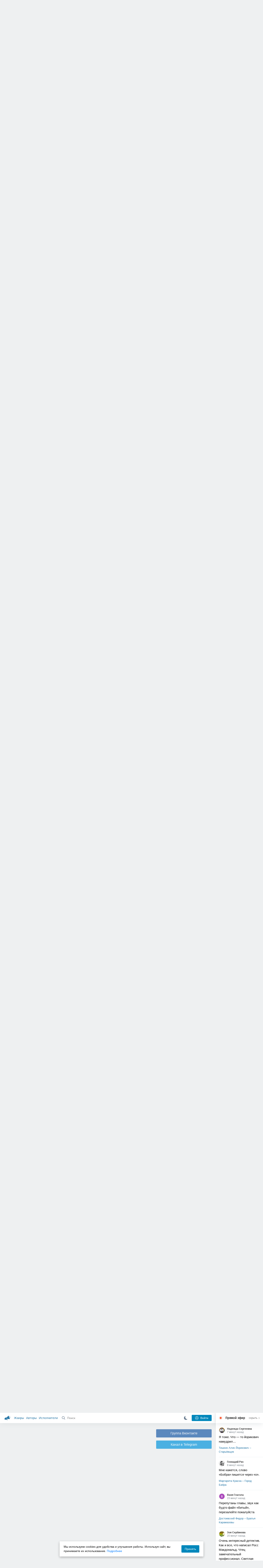

--- FILE ---
content_type: text/html; charset=utf-8
request_url: https://akniga.org/huberat-marek-ty-veynulsya-sneogg-ya-znaala?comment93129
body_size: 49684
content:
<!doctype html>
<html>


            
            

                    
    



<head>
    
        <meta charset="utf-8">
        <meta name="description" content="Слушайте аудиокнигу 'Ты вейнулся Снеогг я знаала…' онлайн, читает Булдаков Олег. Несколько обитателей заключены в Комнате — Снорг, Пекки, Моози, Тавегнер. Еще Аспе и Дульф.">
        <meta name="keywords" content="аудиокнига, слушать онлайн, Ты вейнулся Снеогг я знаала…, Фантастика, фэнтези, Хуберат Марек, Ты веенулся, Снеогг…">
        <meta name="viewport" content="width=device-width, initial-scale=1.0, viewport-fit=cover, user-scalable=no">
        <meta name="robots" content="index,follow">
        <meta name="theme-color" content="#426380">

        <title>Ты вейнулся Снеогг я знаала… - слушать аудиокнигу онлайн | Хуберат Марек</title>

        
                    <link rel="alternate" type="application/rss+xml" href="https://akniga.org/rss/comments/15030/" title="Хуберат Марек – Ты вейнулся Снеогг я знаала…">
        
        
                    <link rel="canonical" href="https://akniga.org/huberat-marek-ty-veynulsya-sneogg-ya-znaala" />
        
        
        
                <link rel="preload" as="image" href="https://akniga.org/uploads/media/topic/2019/03/22/09/preview/b1e22fa519849a2f519f_400x.jpg">
        <link rel="preload" href="https://akniga.org/application/frontend/skin/acl/assets/fonts/firaSans-medium.woff2" as="font" crossorigin="crossorigin" type="font/woff2">
    
    <link rel="stylesheet" type="text/css" href="https://akniga.org/application/tmp/templates/cache/acl/4379279ed3d1db5d4930abf0187a6c4e.css?v=112" />

    
        <link rel="search" type="application/opensearchdescription+xml" href="https://akniga.org/search/opensearch/" title="Аудиокниги Клуб - Слушаем Онлайн!" />
    <script>(function(window, document, undefined) {var DOMReady = function(onInteractive, onComplete) {document.onreadystatechange = function() {var state = document.readyState;if (state === 'interactive' && onInteractive !== undefined) {onInteractive();}if (state === 'complete' && onComplete !== undefined) {onComplete();}};};var loadSymbols = function (callback) {var req = new XMLHttpRequest();req.onload = function (e) {var svgContainer = document.createElement('div');var svg = document.implementation.createHTMLDocument('');svgContainer.style.position = 'absolute';svgContainer.style.width = 0;svgContainer.style.height = 0;svgContainer.style.overflow = 'hidden';svgContainer.style.zIndex = -9999;svg.body.innerHTML = e.target.response;svgContainer.appendChild(svg.body.firstElementChild);document.body.appendChild(svgContainer);svg = null;if (callback!==undefined) callback();};req.open('GET', 'https://akniga.org/application/frontend/skin/acl/assets/symbols_v2.svg?v4', true);req.responseType = 'text';req.send();};DOMReady(function() {loadSymbols(function() {});});})(window, document);</script>
    <style type="text/css">@font-face {font-family:'Fira Sans';font-display: swap;font-style:normal;font-weight:500;src:url(https://akniga.org/application/frontend/skin/acl/assets/fonts/firaSans-medium.eot);src:local("Fira Sans Medium"),local("FiraSans-Medium"),url(https://akniga.org/application/frontend/skin/acl/assets/fonts/firaSans-medium.eot?#iefix) format("embedded-opentype"),url(https://akniga.org/application/frontend/skin/acl/assets/fonts/firaSans-medium.woff2) format("woff2"),url(https://akniga.org/application/frontend/skin/acl/assets/fonts/firaSans-medium.woff) format("woff"),url(https://akniga.org/application/frontend/skin/acl/assets/fonts/FiraSans/firaSans-medium.ttf) format("truetype")}</style>


        <link rel="shortcut icon" href="https://akniga.org/application/frontend/skin/acl/assets/images/favicons/favicon.ico?v3">
        <link rel="manifest" href="https://akniga.org/application/frontend/skin/acl/assets/manifest.json?v7">

        
    

                                        
            <script>window.yaContextCb = window.yaContextCb || [] </script> 
            <script async src="https://yandex.ru/ads/system/context.js"></script>
                          <script async src="https://cdn.digitalcaramel.com/caramel.js"></script>
                                <script type="text/javascript">
            (function(e, x, pe, r, i, me, nt){
            e[i]=e[i]||function(){(e[i].a=e[i].a||[]).push(arguments)},
            me=x.createElement(pe),me.async=1,me.src=r,nt=x.getElementsByTagName(pe)[0],me.addEventListener('error',function(){function cb(t){t=t[t.length-1],'function'==typeof t&&t({flags:{}})};Array.isArray(e[i].a)&&e[i].a.forEach(cb);e[i]=function(){cb(arguments)}}),nt.parentNode.insertBefore(me,nt)})
            (window, document, 'script', 'https://abt.s3.yandex.net/expjs/latest/exp.js', 'ymab');
            ymab('metrika.22013362', 'init'/*, {clientFeatures}, {callback}*/);
            </script>
                  
    

    

    <link rel="apple-touch-icon" href="https://akniga.org/application/frontend/skin/acl/assets/images/logo-square.png">


    <meta property="og:site_name" content="Аудиокниги Клуб - Слушаем Онлайн!" />
<meta property="og:type" content="article" />
<meta property="og:title" content="Ты вейнулся Снеогг я знаала… - слушать аудиокнигу онлайн | Хуберат Марек" />
<meta property="og:description" content="Слушайте аудиокнигу 'Ты вейнулся Снеогг я знаала…' онлайн, читает Булдаков Олег. Несколько обитателей заключены в Комнате — Снорг, Пекки, Моози, Тавегнер. Еще Аспе и Дульф." />
<meta property="og:url" content="https://akniga.org/huberat-marek-ty-veynulsya-sneogg-ya-znaala" />
<meta property="article:published_time" content="2017-07-14T21:53:13+03:00" />
<meta property="og:image" content="https://akniga.org/uploads/media/topic/2019/03/22/09/preview/b1e22fa519849a2f519f_400x.jpg" />
<script type="text/javascript">
    var REALTIME_OPTIONS = {
        server_address: 'https://realtime.akniga.org:9293/realtime',
        client_timeout: 120
    };
</script><script type="text/javascript">
    var TALK_OPTIONS = {
        current_user_realtime_channel: '',
        comment_live_block_realtime_channel: 'comment_live_block'
    };
</script>

</head>


    
    

<body class="layout layout--user-role-guest layout--user-role-not-admin  " >
    
    

    
    
    
    

<header class="header__main" data-shop="1">

  <div class="container__main">

    <a href="https://akniga.org/" class="logo__main">
      
      <svg class="icon icon-logo" viewBox="0 0 512 512"><path d="M315.015 84.967s-62.876 78.464-123.742 101.181l53.838 144.319c60.873-22.697 159.7-4.791 159.7-4.791l30.703-11.454-89.796-240.71-30.703 11.455zM22.92 331.154c9.712 25.011 27.728 41.285 40.64 36.468l-33.814-90.643c-12.912 4.817-15.868 28.914-6.826 54.175zM168.344 196.415l-103.9 38.76c-16.327 6.091-24.926 22.941-18.835 39.268l31.599 84.706c6.091 16.327 23.892 24.145 40.219 18.054l42.543-15.871.002.006c0-.001.045-.021.178-.071 22.665-8.455 47.561 2.216 57.634 23.673l.326-.122 10.321 27.668 25.823-9.633-78.049-209.221c-2.971.484-5.392 1.862-7.861 2.783z"/><path d="M469.759 163.819c1.325 3.551-.497 7.54-4.047 8.864l-47.957 17.89c-3.551 1.325-7.54-.497-8.864-4.047l-.344-.922c-1.325-3.551.497-7.54 4.047-8.864l47.957-17.89c3.551-1.325 7.54.497 8.864 4.047l.344.922zM446.947 103.983c1.953 3.248.893 7.503-2.355 9.456l-43.868 26.373c-3.248 1.953-7.503.893-9.456-2.355l-.507-.844c-1.953-3.248-.893-7.503 2.355-9.456l43.868-26.373c3.248-1.953 7.503-.893 9.456 2.355l.507.844zM491.366 223.053c-.652-3.733-4.239-6.255-7.973-5.603l-50.423 8.802c-3.733.652-6.255 4.239-5.603 7.973l.169.97c.652 3.733 4.239 6.255 7.973 5.603l50.423-8.802c3.733-.652 6.255-4.239 5.603-7.973l-.169-.97z"/></svg>

    </a>

    <div class="menu__mobile js-events-counter">
      
      <svg class="icon" viewBox="0 0 7 4"><path d="M3.5 2.621L5.977.145a.504.504 0 0 1 .705.001.494.494 0 0 1 .002.706L3.852 3.684a.493.493 0 0 1-.354.143.47.47 0 0 1-.35-.143L.316.852A.504.504 0 0 1 .318.146a.494.494 0 0 1 .705-.001L3.5 2.62z"/></svg>
            <span class="bubble pj-update hidden">0</span>
    </div>

    <div class="header-title item__mobile">
      <span class="header-title-text">Книга</span>
      
      <svg class="icon scroll-to-top" viewBox="0 0 1792 1792"><path d="M1675 971q0 51-37 90l-75 75q-38 38-91 38-54 0-90-38l-294-293v704q0 52-37.5 84.5T960 1664H832q-53 0-90.5-32.5T704 1547V843l-294 293q-36 38-90 38t-90-38l-75-75q-38-38-38-90 0-53 38-91l651-651q35-37 90-37 54 0 91 37l651 651q37 39 37 91z"/></svg>
    </div>

    <div class="menu__nav">
         <div class="container__remaining-width">
            <a href="https://akniga.org/sections/">Жанры</a>
            <a href="https://akniga.org/authors/">Авторы</a>
            <a href="https://akniga.org/performers/">Исполнители</a>
         </div>
           <form action="https://akniga.org/search/books" method="get" class="ls-search-form menu__search js-menu-search">
             <button type="submit" class="button-search">
               
               <svg class="icon icon-search" viewBox="0 0 14 14"><g><g transform="translate(-69 -18)"><path d="M82.77 31.8a.77.77 0 0 1-.53.2c-.21 0-.4-.08-.55-.23l-3.48-3.49a5.94 5.94 0 0 1-3.36 1.02A5.76 5.76 0 0 1 69 23.65 5.76 5.76 0 0 1 74.85 18a5.76 5.76 0 0 1 5.86 5.65c0 1.34-.49 2.62-1.37 3.64l3.45 3.46c.29.3.28.76-.02 1.04zm-12.24-8.15c0 2.3 1.94 4.18 4.32 4.18a4.26 4.26 0 0 0 4.33-4.18c0-2.3-1.94-4.18-4.33-4.18a4.26 4.26 0 0 0-4.32 4.18z" /></g></g></svg>
             </button>
             <input type="text" class="ls-field-input ls-search-form-input" name ='q' placeholder="Поиск"></input>
             <div class="button-close">
               <svg class="icon icon-close" xmlns="http://www.w3.org/2000/svg"><use xlink:href="#close-button"></use></svg>
             </div>
         </form>


         
         
         <div class="button-comments item__mobile">
           
           <svg class="icon icon-comments" viewBox="0 0 17 14"><path d="M15.48 2.9A7.5 7.5 0 0 0 12.46.78 10.9 10.9 0 0 0 8.29 0C6.8 0 5.4.26 4.13.78A7.5 7.5 0 0 0 1.1 2.9a4.38 4.38 0 0 0-.27 5.5c.56.8 1.32 1.46 2.29 2a5.76 5.76 0 0 1-1.08 2.06 146.05 146.05 0 0 0-.68.74l-.06.08-.06.08c-.03.04-.05.07-.04.08l-.02.1c-.02.04-.01.08 0 .1.03.12.08.2.15.26.08.07.16.1.25.1a10.17 10.17 0 0 0 5.36-2.4c.46.04.91.07 1.34.07 1.51 0 2.9-.26 4.17-.78a7.5 7.5 0 0 0 3.02-2.13 4.5 4.5 0 0 0 1.1-2.93 4.5 4.5 0 0 0-1.1-2.93z" fill-rule="nonzero"/></svg>

          </div>
    </div>

      
    <div class="search__content" style="display: none;"></div>

        <div class="button--login ls-button ls-button-submit js-button-login pull-right">
      <svg class="icon icon-user" xmlns="http://www.w3.org/2000/svg"><use xlink:href="#user-button"></use></svg>
      Войти
    </div>
    <div class="menu__icons">
      <a href="#" title="Ночная тема" class="link__book button--night">
        <svg class="icon icon--moon" xmlns="http://www.w3.org/2000/svg"><use xlink:href="#moon"></use></svg>
      </a>
    </div>
      </div>
  <div class="caption--show js-side-hide"><svg class="icon icon-arrow-left" xmlns="http://www.w3.org/2000/svg"><use xlink:href="#arrow-small"></use></svg> Эфир</div>
</header>




<div class="player__wrapper--fade"></div>
<div id="privacy-banner" class="privacy-banner-desktop">
    <div class="privacy-text">
    Мы используем cookies для удобства и улучшения работы. Используя сайт, вы принимаете их использование.
    <a href="/page/policy/" target="_blank">Подробнее</a>
    </div>
    <button class="ls-button ls-button--primary js-privacy-accept">Принять</button>
</div>
<div class="navbar">
  
  <div id="privacy-banner" >
    <div class="privacy-text">
    Мы используем cookies для удобства и улучшения работы. Используя сайт, вы принимаете их использование.
    <a href="/page/policy/" target="_blank">Подробнее</a>
    </div>
    <button class="ls-button ls-button--primary js-privacy-accept">Принять</button>
</div>

  <div class="menu__player--wrapper unloaded">
      <a class="link__action link__backtobook item__mobile tap-link"  href="#">
        <svg class="icon icon-arrow-left" xmlns="http://www.w3.org/2000/svg"><use xlink:href="#arrow-small"></use></svg>
        К описанию
      </a>
      <div class="link__close item__mobile js-close-player">
        <svg class="icon icon-close" xmlns="http://www.w3.org/2000/svg"><use xlink:href="#close-button"></use></svg>
      </div>
      <div class="player__wrapper ">
        <div class="container__remaining-width player__sliders">
            <div class="player__volume">
              <svg class="icon" xmlns="http://www.w3.org/2000/svg"><use xlink:href="#volume"></use></svg>
              <span class="volume_value">100%</span>
              <span class="player__slider"></span>
            </div>
            <div class="player__speed">
              <span class="speed_value">1x</span>
              <span class="player__slider"></span>
            </div>
            <div class="player__timer">
              <svg class="icon" xmlns="http://www.w3.org/2000/svg"><use xlink:href="#timer"></use></svg>
            </div>
        </div>
        <div class="container__remaining-width player__desktop">
            <div class="player__picture button__player--play">
              <svg class="icon icon-pause" xmlns="http://www.w3.org/2000/svg"><use xlink:href="#pause_button_c"></use></svg>
              <svg class="icon icon-play" xmlns="http://www.w3.org/2000/svg"><use xlink:href="#play_button_c"></use></svg>
              
            </div>
            <div class="player__title">
            <span class="player__title--main">
                <span class="wrapper"></span>
            <span class="player__title--small book--chapter-current"></span>
            </div>
        </div>
          </div>
      <div class="menu__player--menu"></div>
    <div class="menu__player--block">
      <div class="menu__player--content">
        <div class="menu__player--content-small">
            <div class="tooltips"></div>
            <span class="book--chapter-current-title"></span>

            <div class="book__player--progress">
              <span class="menu__player--content--time player-time-current">00:00</span>
              <span class="menu__player--content--time player-time-duration">--:--</span>
              <span class="progress__bar progress__bar--player"></span>
            </div>
            <div class="jpl empty">
              <audio preload="auto"></audio>
            </div>
            <div class="full-width player--buttons">
              <button class="button__player button__player--back">
                <svg class="icon" xmlns="http://www.w3.org/2000/svg"><use xlink:href="#chapter_skip_back"></use></svg>
              </button>
              <button class="button__player button__player--back-text">
                <svg class="icon" xmlns="http://www.w3.org/2000/svg"><use xlink:href="#time_skip_back"></use></svg>
                <span>15 c</span>
              </button>
              <button class="button__player button__player--play">
                <svg class="icon icon-play" xmlns="http://www.w3.org/2000/svg"><use xlink:href="#play_button"></use></svg>
                <svg class="icon   icon-pause" xmlns="http://www.w3.org/2000/svg"><use xlink:href="#pause_button"></use></svg>
                
              </button>
              <button class="button__player button__player--forward-text">
                <span>15 c</span>
                <svg class="icon" xmlns="http://www.w3.org/2000/svg"><use xlink:href="#time_skip_forward"></use></svg>
              </button>
              <button class="button__player button__player--forward">
                <svg class="icon" xmlns="http://www.w3.org/2000/svg"><use xlink:href="#chapter_skip_forward"></use></svg>
              </button>
            </div>
          </div>
          <div class="full-width">
            <div class="container__remaining-width pull-left js-book-data"></div>
            <a class="ls-button link__backtobook item__desktop" href="#">
              <svg class="icon icon--history" xmlns="http://www.w3.org/2000/svg"><use xlink:href="#contents"></use></svg>
              К описанию
            </a>
            <div class="container__remaining-width">
              <button class="button__open full-width">Главы
                <svg class="icon icon-arrow" xmlns="http://www.w3.org/2000/svg"><use xlink:href="#arrow-small"></use></svg>
              </button>
            </div>
          </div>
          <div class="full-width menu__player--content-chapters player--chapters">
            <div class="mobile__title--chapters">Список глав</div>
                  <div class="mobile__button--close mobile__button--close--chapters">
                    <svg class="icon icon-close" xmlns="http://www.w3.org/2000/svg"><use xlink:href="#close-button"></use></svg>
                  </div>
                  <div class="global__popup--content">
                    <div class="chapter__default">
                    <div class="chapter__default--time">--:--</div>
                    <div class="chapter__default--title"></div>
                    </div>
                  </div>
          </div>
        </div>
    </div>
  </div>
  <div class="player__wrapper--bar unloaded">
    <div class="player__wrapper--bar--image button__player--play">
      <div class="player__picture"></div>
      <svg class="icon icon-pause" xmlns="http://www.w3.org/2000/svg"><use xlink:href="#pause_button_c"></use></svg>
      <svg class="icon icon-play" xmlns="http://www.w3.org/2000/svg"><use xlink:href="#play_button_c"></use></svg>
      <div class="percent-number"><span></span></div>
      
  </div>
  <div>
    <span class="player__wrapper--bar--caption"></span>
    <span class="player__wrapper--bar--author"></span>
  </div>
  
  <svg class="icon button-open icon-arrow-up" xmlns="http://www.w3.org/2000/svg"><use xlink:href="#arrow-small"></use></svg>
</div>
</div>



<div class="mobile__popup mobile__popup--speed">
     <div class="mobile__popup--content">
       <span class="mobile__popup--content--caption">Скорость чтения</span>
       <span class="mobile__popup--speed--slider progress__bar"></span>
       <div class="speed_controls">
         <span val="minus" class="speed__control icon-minus"><svg class="icon" xmlns="http://www.w3.org/2000/svg"><use xlink:href="#minus-icon"></use></svg></span>
         <span class="speed_value">1x</span>
         <span val="plus" class="speed__control icon-plus"><svg class="icon" xmlns="http://www.w3.org/2000/svg"><use xlink:href="#plus-icon"></use></svg></span>
      </div>
   </div>
   <div class="mobile__popup--button mobile__popup--button--save">
        Сохранить изменения
   </div>
</div>

<div class="mobile__popup mobile__popup--timer">
     <div class="mobile__popup--content">
       <span class="mobile__popup--content--caption">Таймер сна</span>
     <span class="mobile__popup--content--caption-small">Чтение остановится через</span>
     <div class="timer__wrapper">
        <div class="timer__wrapper__wrapper timer__hours" data-val="0">
          <span val="minus" class="timer__control icon-minus"><svg class="icon" xmlns="http://www.w3.org/2000/svg"><use xlink:href="#minus-icon"></use></svg></span>
          <span val="plus" class="timer__control icon-plus"><svg class="icon" xmlns="http://www.w3.org/2000/svg"><use xlink:href="#plus-icon"></use></svg></span>
          <span class="timer__text ">0 <span>часов</span></span>
        </div>
        <div class="timer__wrapper__wrapper timer__minutes" data-val="20">
          <span val="minus" class="timer__control icon-minus"><svg class="icon" xmlns="http://www.w3.org/2000/svg"><use xlink:href="#minus-icon"></use></svg></span>
          <span val="plus" class="timer__control icon-plus"><svg class="icon" xmlns="http://www.w3.org/2000/svg"><use xlink:href="#plus-icon"></use></svg></span>
          <span class="timer__text">20 <span>минут</span></span>
        </div>
     </div>
     <span class="mobile__popup--content--button button-start">Включить таймер</span>
   </div>
   
     <div class="mobile__popup--button mobile__button--close">
        Закрыть
   </div>
</div>




    
    <main class="container__main">
      
        
                   
        



<div class="container__ad ad1">
  <noindex>
                            <div caramel-id="01j78m0npkyyw45bmhb39exg3g"></div>
                      </noindex>
</div>

    

          <div class="content__main__articles  content__article">

              

              
              

              
              
              
              
              
                                  
                                            
                                                            

              
              
    
    



    
            











<article class="ls-topic js-topic"
data-target-id="15030"
data-bid="43018"
itemscope itemtype="http://schema.org/Book">



  
   
  

  
  


    <div class="content__main__book--item content__main__book--item--main js-book-page playlist--show">
            <div class="full-width book--header">
          <div class="caption__article-main-mobile--container">
            <h1 class="caption__article-main">Хуберат Марек - Ты вейнулся Снеогг я знаала…</h1>
            <div class="caption__article-title hidden" itemprop="name">Ты вейнулся Снеогг я знаала…</div>
                          <a href="https://akniga.org/author/%D0%A5%D1%83%D0%B1%D0%B5%D1%80%D0%B0%D1%82%20%D0%9C%D0%B0%D1%80%D0%B5%D0%BA" class="link__action caption__article-author">
                Хуберат Марек
              </a>
                      </div>

          
          

          
                                    <span class="caption__article-duration link__action--label--listen wrapper--history-menu" data-bid="43018" >
                                  <svg class="icon icon-percent" viewBox="0 0 14 14"><path d="M6.94 0a6.95 6.95 0 1 0 .02 13.9A6.95 6.95 0 0 0 6.94 0zm0 12.4a5.47 5.47 0 1 1 .01-10.94 5.47 5.47 0 0 1-.01 10.94zm3.62-5.67H7.44V2.98a.57.57 0 0 0-1.14 0V7.3c0 .31.25.57.57.57h3.69a.57.57 0 0 0 0-1.14z" fill="#afbbc7" fill-rule="nonzero"/></svg>
                                
                <span class="percent-number"><span class="hours">1 час</span> <span class="minutes">21 минута</span></span>
                              </span>
                                                                <span class="caption__article-main--additional item__desktop">
              <a href="#titles">Еще 1 название</a>
            </span>
                              
                    

      </div>




      
      <div class="book--table">
        <div class="container__remaining-width book--cover">
          <div class="cover__wrapper--image book-id-43018" oncontextmenu="return false;">
                           
                <img src="https://akniga.org/uploads/media/topic/2019/03/22/09/preview/b1e22fa519849a2f519f_400x.jpg" class="loaded" alt="Ты вейнулся Снеогг я знаала…" />
            
                           <div style="display:none;" class="mobile__button--play button__player--play player-loading button__player--bookpage--play button__player--play-43018 player-loading">
                 <svg class="icon icon-pause" xmlns="http://www.w3.org/2000/svg"><use xlink:href="#pause_button_c"></use></svg>
                 <svg class="icon icon-play" xmlns="http://www.w3.org/2000/svg"><use xlink:href="#play_button_c"></use></svg>
                 <div class="player-loader"><span></span><span></span><span></span></div>
                 <svg viewBox="0 0 36 36" class="circular-chart hidden">
                  <path class="circle-path" stroke-dasharray="0, 100" d="M18 2.0845 a 15.9155 15.9155 0 0 1 0 31.831 a 15.9155 15.9155 0 0 1 0 -31.831"></path>
                 </svg>
               </div>

             
          </div>
        </div>
        <div class="container__remaining-width book--player  book-id-43018">
                        <div class="full-width content__main__book--item--content--player">
                      <div class="container__remaining-width player--buttons player--buttons-book player--buttons-onefile">
                            
                            <button class="button__player button__player--back-text">
                              <svg class="icon" viewBox="0 0 9 9"><path d="M2.18 4.5l3.18-3.37A.5.5 0 0 0 5.5.8a.5.5 0 0 0-.14-.35L5.1.14a.45.45 0 0 0-.66 0L.63 4.15a.5.5 0 0 0-.13.35c0 .13.05.26.14.35l3.78 4a.45.45 0 0 0 .66 0l.28-.29c.18-.2.18-.5 0-.7L2.18 4.5z"/><path d="M5.84 4.5L8.4 1.88c.07-.07.11-.17.11-.27s-.04-.2-.1-.27l-.23-.23a.36.36 0 0 0-.53 0L4.61 4.23a.39.39 0 0 0-.11.27c0 .1.04.2.1.27L7.65 7.9a.36.36 0 0 0 .53 0l.22-.23a.4.4 0 0 0 0-.54L5.84 4.5z" opacity=".5"/></svg>
                              
                              <span>15 c</span>
                            </button>
                            <button class="button__player button__player--play button__player--bookpage--play button__player--play-43018">
                              <svg class="icon icon-play" viewBox="0 0 11 14"><path d="M0 12.2V1.8A1.73 1.73 0 0 1 2.71.38l7.5 5.2a1.73 1.73 0 0 1 0 2.84l-7.5 5.2A1.73 1.73 0 0 1 0 12.2z" fill-rule="nonzero"></path></svg>
                              
                              <svg class="icon icon-pause" xmlns="http://www.w3.org/2000/svg"><use xlink:href="#pause_button"></use></svg>
                              <div class="player-loader"><span></span><span></span><span></span></div>
                            </button>
                            <button class="button__player button__player--forward-text">
                              <span>15 c</span>
                              
                              <svg class="icon" viewBox="0 0 9 9"><path d="M6.82 4.5L3.64 1.13A.5.5 0 0 1 3.51.8a.5.5 0 0 1 .13-.35l.28-.3a.45.45 0 0 1 .66 0l3.78 4.01c.08.1.13.22.13.35a.5.5 0 0 1-.13.35l-3.78 4a.45.45 0 0 1-.65 0l-.28-.29a.51.51 0 0 1 0-.7L6.82 4.5z"/><path d="M3.16 4.5L.6 1.88a.39.39 0 0 1-.11-.27c0-.1.04-.2.1-.27l.23-.23a.36.36 0 0 1 .53 0l3.03 3.12c.07.07.11.17.11.27s-.04.2-.1.27L1.35 7.9a.36.36 0 0 1-.53 0l-.22-.23a.4.4 0 0 1 0-.54L3.16 4.5z" opacity=".5"/></svg>
                            </button>
                            <button class="button__player button__player--speed player__speed speed_value" data-bid="43018">1x</button>
                            
                      </div>
                        <div class="container__remaining-width">
                          <div class="volume__hor item__desktop">
                              <svg class="icon" xmlns="http://www.w3.org/2000/svg"><use xlink:href="#volume"></use></svg>
                              <div class="volume_value">100%</div>
                          </div>
                          <div class="speed__hor item__desktop">
                            <div class="speed_value">Скорость</div>
                          </div>
                          <div class="player__timer">
                            <svg class="icon" xmlns="http://www.w3.org/2000/svg"><use xlink:href="#timer"></use></svg>
                          </div>
                        </div>


                        <div class="bookpage--chapters player--chapters" data-bid="43018">

                                                                                                                                                                          <div class="chapter__default chapter__current" data-pos="0" data-id="0">
                                      <div class="chapter__default--time"><span><span class="player-time-current">00:00</span> / </span>29:52</div>
                                      
                                      <div class="chapter__default--title">Ты вейнулся Снеогг я знаала 01</div>
                                      <div class="chapter__default--progress"></div>                                    </div>
                                                                                                            <div class="chapter__default " data-pos="1792" data-id="1">
                                      <div class="chapter__default--time">25:22</div>
                                      
                                      <div class="chapter__default--title">Ты вейнулся Снеогг я знаала 02</div>
                                                                          </div>
                                                                                                            <div class="chapter__default " data-pos="3314" data-id="2">
                                      <div class="chapter__default--time">26:35</div>
                                      
                                      <div class="chapter__default--title">Ты вейнулся Снеогг я знаала 03</div>
                                                                          </div>
                                                                      
                                                                                     </div>
              </div>
                    



      </div>

    </div>


    
    <div class="book--bottom">
      <div class="cover__wrapper--buttons">
        








    


<div class="ls-counter ls-favourite ls-favourite--has-counter   ls-topic-favourite"
     data-param-i-target-id="15030"
     data-type="topic"
     title="Добавить в избранное"
     >

    
      <svg class="icon icon-star" xmlns="http://www.w3.org/2000/svg"><use xmlns:xlink="http://www.w3.org/1999/xlink" xlink:href="#star_empty"></use></svg>
      
      <span class="counter-number ls-favourite-count js-favourite-count" >
        231
      </span>
</div>

        














                
    


    


<div class="ls-vote ls-vote-body ls-vote--count-positive ls-vote--not-voted ls-vote--default  js-vote-topic"  data-param-i-target-id="15030" data-type="topic">
    
        
            
              
              

                <div class="ls-vote-item ls-vote-item-up  ls-counter " title="" data-vote-value="1">
                  <svg class="icon" xmlns="http://www.w3.org/2000/svg"><use xlink:href="#like_empty"></use></svg>
                  <span class="counter-number js-vote-rating-up">208</span>
                </div>
                

              
                              <div class="ls-vote-item ls-vote-item-down  ls-counter " title="" data-vote-value="-1">
                  <svg class="icon" xmlns="http://www.w3.org/2000/svg"><use xlink:href="#dislike_empty"></use></svg>
                                  </div>
              
              

        
</div>

      </div>

            <div class="top-comments item__desktop">
                  <div class="carousel-comments">
                            <a href="#comment65222" class="content__main__book--item--comment content__main__book--item--comment-text">
                      <img class="content__main__book--item--comment-avatar" src="https://akniga.org/uploads/images/users/000/105/796/2020/01/25/avatar-user-105796_64x64crop.jpg?123325">
                      «Читала в начале 80х в каком-то из популярных тогда журналов. Помню до сих пор, ни один...»
                </a>
                            <a href="#comment65841" class="content__main__book--item--comment content__main__book--item--comment-text">
                      <img class="content__main__book--item--comment-avatar" src="https://akniga.org/uploads/images/users/000/112/063/2019/03/22/avatar-user-112063_64x64crop.jpg?030000">
                      «Долго искала этот рассказ, читала в детстве. Он меня потряс. Спасибо за находку. О...»
                </a>
                            <a href="#comment94298" class="content__main__book--item--comment content__main__book--item--comment-text">
                      <img class="content__main__book--item--comment-avatar" src="https://akniga.org/uploads/images/users/000/134/548/2019/03/22/avatar-user-134548_64x64crop.jpg?230349">
                      «Сильный рассказ. Булдаков — один из лучших.»
                </a>
                            <a href="#comment65851" class="content__main__book--item--comment content__main__book--item--comment-text">
                      <img class="content__main__book--item--comment-avatar" src="https://akniga.org/application/frontend/skin/acl/assets/images/avatars/avatar_male_64x64crop.png">
                      «Сорок лет назад прочитала рассказ в каком-то журнале. Журнал был стащен мной из...»
                </a>
                            <a href="#comment65210" class="content__main__book--item--comment content__main__book--item--comment-text">
                      <img class="content__main__book--item--comment-avatar" src="https://akniga.org/uploads/images/users/000/082/225/2019/03/22/avatar-user-82225_64x64crop.jpg?233228">
                      «Что делает человека человеком. Рассказ глубокий и пугающе — яркий. Озвучка классная....»
                </a>
                      </div>
          <div class="slick-prev"><svg class="icon icon-arrow icon-arrow-left" xmlns="http://www.w3.org/2000/svg"><use xlink:href="#arrow-small"></use></svg></div>
          <div class="slick-next"><svg class="icon icon-arrow icon-arrow-right" xmlns="http://www.w3.org/2000/svg"><use xlink:href="#arrow-small"></use></svg></div>
              </div>
      
            <a href="#comments" class="link__action link__action--comments tap-link no-pjax">
        <svg class="icon icon-comments" xmlns="http://www.w3.org/2000/svg"><use xlink:href="#comments-icon"></use></svg>
                 73 комментария
              </a>
      
            <div class="link__action link__action--showall tap-link item__mobile js-playlist-show" data-mode="1">
        <svg class="icon" xmlns="http://www.w3.org/2000/svg"><use xlink:href="#contents"></use></svg>
        <span>Скрыть главы</span>
      </div>
      
      </div>
    

    


  </div>




  <div class="content__main__book--item">
      <div class="full-width">
                                <a href="https://akniga.org/section/fantasy/" class="section__title">
              <img src="https://akniga.org/uploads/images/blogs/000/000/021/2019/03/23/avatar-blog-21_48x48crop.png" />              Фантастика, фэнтези
            </a>
        
        <span class="link__action--label link__action--label--views pull-right">
          <svg class="icon" xmlns="http://www.w3.org/2000/svg"><use xlink:href="#views"></use></svg>
          64.9K
        </span>

      </div>
    

      
                                <div class="full-width stretch--content">
            <div class="caption__article--about-block about-author">
        <div class="content__main__book--item--caption">
          Автор        </div>
        <span class="content__article--about-content about-author">
                                                    <div class="tooltip__wrapper ">
    <a rel="author" class="link__author" href="https://akniga.org/author/%D0%A5%D1%83%D0%B1%D0%B5%D1%80%D0%B0%D1%82%20%D0%9C%D0%B0%D1%80%D0%B5%D0%BA/">
              <svg class="icon icon-author" xmlns="http://www.w3.org/2000/svg"><use xlink:href="#author"></use></svg>
            <span itemprop="author">Хуберат Марек</span>
    </a>
    <div class="tooltip__main tooltip__main--top">
      
       














                
    


    


<div class="ls-vote ls-vote-body ls-vote--count-positive ls-vote--not-voted ls-vote--default  js-vote-author"  data-param-i-target-id="5370" data-type="author">
    
        
            
              
              

                <div class="ls-vote-item ls-vote-item-up  ls-counter " title="" data-vote-value="1">
                  <svg class="icon" xmlns="http://www.w3.org/2000/svg"><use xlink:href="#like_empty"></use></svg>
                  <span class="counter-number js-vote-rating-up">35</span>
                </div>
                

              
                              <div class="ls-vote-item ls-vote-item-down  ls-counter " title="" data-vote-value="-1">
                  <svg class="icon" xmlns="http://www.w3.org/2000/svg"><use xlink:href="#dislike_empty"></use></svg>
                                  </div>
              
              

        
</div>

    </div>
  </div>

                                                        </span>
      </div>
                  <div class="caption__article--about-block">
        <div class="content__main__book--item--caption">
          Исполнитель        </div>
        <span class="content__article--about-content">
                                      <div class="tooltip__wrapper ">
    <a rel="performer" class="link__reader" href="https://akniga.org/performer/%D0%91%D1%83%D0%BB%D0%B4%D0%B0%D0%BA%D0%BE%D0%B2%20%D0%9E%D0%BB%D0%B5%D0%B3/">
                <svg class="icon icon-author" xmlns="http://www.w3.org/2000/svg"><use xlink:href="#performer"></use></svg>
            <span>Булдаков Олег</span>
    </a>
        <div class="tooltip__main tooltip__main--top">
      
     














                
    


    


<div class="ls-vote ls-vote-body ls-vote--count-positive ls-vote--not-voted ls-vote--default  js-vote-performer"  data-param-i-target-id="531" data-type="performer">
    
        
            
              
              

                <div class="ls-vote-item ls-vote-item-up  ls-counter " title="" data-vote-value="1">
                  <svg class="icon" xmlns="http://www.w3.org/2000/svg"><use xlink:href="#like_empty"></use></svg>
                  <span class="counter-number js-vote-rating-up">4.6K</span>
                </div>
                

              
                              <div class="ls-vote-item ls-vote-item-down  ls-counter " title="" data-vote-value="-1">
                  <svg class="icon" xmlns="http://www.w3.org/2000/svg"><use xlink:href="#dislike_empty"></use></svg>
                                  </div>
              
              

        
</div>

    </div>
      </div>

                                                        </span>
      </div>
                    <div class="caption__article--about-block">
          <div class="content__main__book--item--caption">
            Рейтинг
          </div>
          <span class="content__article--about-content">
            <span class="label__fl text__fl">
                <svg class="icon" xmlns="http://www.w3.org/2000/svg"><use xlink:href="#fantlab"></use></svg>
                  <span>8.19 из 10</span>
            </span>
          </span>
        </div>
                    <div class="caption__article--about-block">
          <div class="content__main__book--item--caption">
            Длительность
          </div>
          <span class="content__article--about-content book-duration-43018">
              <span class="hours">1 час</span> <span class="minutes">21 минута</span>
              <span class="rate"></span>
          </span>
        </div>
                    <div class="caption__article--about-block">
          <div class="content__main__book--item--caption">
            Год
          </div>
          <span class="content__article--about-content">
              2017
          </span>
        </div>
                    <div class="caption__article--about-block about--series">
          <div class="content__main__book--item--caption">
            Серия
          </div>
          <span class="content__article--about-content">
              <a href="https://akniga.org/series/%D0%A1%D0%BE%D0%B7%D0%B2%D0%B5%D0%B7%D0%B4%D0%B8%D1%8F%20%D0%9B%D1%8C%D0%B2%D0%B0%203%3A%20%D0%9F%D1%80%D0%B8%D1%85%D0%BE%D0%B4%20%D0%BD%D0%BE%D1%87%D0%B8" class="link__series">
                <svg class="icon" xmlns="http://www.w3.org/2000/svg"><use xlink:href="#series"></use></svg>
                <span>Созвездия Льва 3: Приход ночи  (3) </span>
            </a>
          </span>
        </div>
      
              <div class="stretch"></div>
          </div>

    
    

    

        <div class="classifiers__article-main">
      
              <div>
          Жанры:
                      <a href="https://akniga.org/label/genre/fantastika">Фантастика</a><span>(<a href="https://akniga.org/label/genre/fantastika/postapokaliptika">Постапокалиптика</a> | <a href="https://akniga.org/label/genre/fantastika/antiutopiya">Антиутопия</a>)</span>
                              </div>
                      <div>
          Характеристики:
                      <a href="https://akniga.org/label/general/socialnoe">Социальное</a>
            |                      <a href="https://akniga.org/label/general/psihologicheskoe">Психологическое</a>
                              </div>
                      <div>
          Место действия:
                      <a href="https://akniga.org/label/place/nash-mir-zemlya">Наш мир (Земля)</a><span>(<a href="https://akniga.org/label/place/nash-mir-zemlya/ne-opredeleno">Не определено</a>)</span>
                              </div>
                      <div>
          Возраст читателя:
                      <a href="https://akniga.org/label/age/lyuboy">Любой</a>
                              </div>
                      <div>
          Сюжетные ходы:
                      <a href="https://akniga.org/label/moves/geneticheskie-eksperimenty-mutacii">Генетические эксперименты, мутации</a>
            |                      <a href="https://akniga.org/label/moves/stanovlenie-vzroslenie-geroya">Становление/взросление героя</a>
                              </div>
                      <div>
          Cюжет:
                      <a href="https://akniga.org/label/linearity/lineynyy">Линейный</a>
                              </div>
                        </div>
    
    

    <div class="description__article-main" itemprop="description">
      <div class="content__main__book--item--caption">Описание</div>
      																      Несколько обитателей заключены в Комнате — Снорг, Пекки, Моози, Тавегнер. Еще Аспе и Дульф. И Тиб, с совершенно правильным телом. У них есть визор, трубка для кормления и возможность ничего не делать. Но нет свободы и права выбора пути своей жизни…
          </div>

        <div class="description__article-main">
      <a class="anchor-link left--side" name="titles"></a>
      <div class="content__main__book--item--caption">
                  Другое название
              </div>
        — Wrócieeś Sneogg, wiedziaam… [ориг.];                  Ты веенулся, Снеогг…              </div>
    
    
                                            <div class="description__article-main classifiers__article-main">
              
            <div class="content__main__book--item--caption">Поддержать 
                             исполнителя             
                              </div>
                                <div>
                                          <b>Банковская карта:</b> 4276 3700 1844 0095
                                        </div>
                                <div>
                                          <b>ЮMoney:</b> 41001430392928 
                                        </div>
                                <div>
                                          <a href="https://boosty.to/olbul" rel="nofollow noopener" class="no-pjax" target="_blank"><b>Boosty</b></a>
                                        </div>
                                               <div class="description__article-main">
                                                                    <a class="shares__item social_button--vk no-pjax" href="https://vk.com/olbul" target="_blank" rel="nofollow noopener">
                      
                      ВКонтакте
                    </a>
                                                                          <a class="shares__item social_button--youtube no-pjax" href="https://www.youtube.com/channel/UC67qJmazjlqYCfGIiAVVXRQ/" target="_blank" rel="nofollow noopener">
                      
                      YouTube
                    </a>
                                                                          <a class="shares__item social_button--telegram no-pjax" href="https://t.me/olbulbooks" target="_blank" rel="nofollow noopener">
                      
                      Telegram
                    </a>
                                              </div>
             
          </div> 
            
          

    <div class="description__article-main">
      <div class="content__main__book--item--caption">Поделиться аудиокнигой</div>
      <a style="width:42px;" class="shares__item shares__item--vkontakte" href="https://vk.com/share.php?url=https://akniga.org/huberat-marek-ty-veynulsya-sneogg-ya-znaala" target="_blank" rel="nofollow noopener">
        <svg class="icon" xmlns="http://www.w3.org/2000/svg"><use xlink:href="#vkontakte-icon"></use></svg>
      </a>
      <a style="width:42px;" class="shares__item shares__item--odnoklassniki" href="https://connect.ok.ru/offer?url=https://akniga.org/huberat-marek-ty-veynulsya-sneogg-ya-znaala" target="_blank" rel="nofollow noopener">
        <svg class="icon" xmlns="http://www.w3.org/2000/svg"><use xlink:href="#odnoklassniki-icon"></use></svg>
      </a>
            <a style="width:42px;" class="shares__item shares__item--facebook" href="https://www.facebook.com/sharer/sharer.php?u=https://akniga.org/huberat-marek-ty-veynulsya-sneogg-ya-znaala" target="_blank" rel="nofollow noopener">
        <svg class="icon" xmlns="http://www.w3.org/2000/svg"><use xlink:href="#facebook-icon"></use></svg>
      </a>
      <a style="width:42px;" class="shares__item shares__item--twitter" href="http://twitter.com/share?text=Аудиокнига: Хуберат Марек – Ты вейнулся Снеогг я знаала…&url=https://akniga.org/huberat-marek-ty-veynulsya-sneogg-ya-znaala" target="_blank" rel="nofollow noopener">
        <svg class="icon" xmlns="http://www.w3.org/2000/svg"><use xlink:href="#twitter-icon"></use></svg>
      </a>
            <a style="width:42px;" class="shares__item shares__item--telegram" href="https://telegram.me/share/url?url=https://akniga.org/huberat-marek-ty-veynulsya-sneogg-ya-znaala&text=Аудиокнига: Хуберат Марек – Ты вейнулся Снеогг я знаала…" target="_blank" rel="nofollow noopener">
        <svg class="icon" xmlns="http://www.w3.org/2000/svg"><use xlink:href="#telegram-icon"></use></svg>
      </a>
  </div>

  

  
  	<div itemprop="aggregateRating" itemscope itemtype="http://schema.org/AggregateRating">
  	<meta itemprop="bestRating" content="5" />
    <meta itemprop="ratingValue" content="4.8" />
    <meta itemprop="ratingCount" content="219" />
	</div>
  
  <div xmlns:v="http//rdf.data-vocabulary.org/#" class="hidden">
    <span typeof="v:Breadcrumb"><a href="/" rel="v:url" property="v:title">akniga.org</a></span>
    <span typeof="v:Breadcrumb"><a href="https://akniga.org/section/fantasy/" rel="v:url" property="v:title">Фантастика, фэнтези</a></span>
        <span typeof="v:Breadcrumb"><a href="https://akniga.org/author/Хуберат Марек/" rel="v:url" property="v:title">Хуберат Марек</a></span>
        <span typeof="v:Breadcrumb"><a href="https://akniga.org/huberat-marek-ty-veynulsya-sneogg-ya-znaala" rel="v:url" property="v:title">Ты вейнулся Снеогг я знаала…</a></span>
  </div>

  <div class="preconnect"><link rel="preconnect" href="https://r1.akniga.club/"></div>
</article>

    

<noindex>
<div class="container__ad ad2">
                            <div caramel-id="01j78m0npnk6dbhk1bwf2300jy"></div>
                    </div>
</noindex>

  
  <div class="content__main__book--item">
  <span class="caption__article-main--book">Другие книги серии <a href="https://akniga.org/series/%D0%A1%D0%BE%D0%B7%D0%B2%D0%B5%D0%B7%D0%B4%D0%B8%D1%8F%20%D0%9B%D1%8C%D0%B2%D0%B0%203%3A%20%D0%9F%D1%80%D0%B8%D1%85%D0%BE%D0%B4%20%D0%BD%D0%BE%D1%87%D0%B8">Созвездия Льва 3: Приход ночи</a></span>
  <div class="content__main__book--item--series-list">
                <a href="https://akniga.org/zhelyazny-rodzher-klyuchi-k-dekabryu" class="full-width  ">
        <b>1.</b>         <span class="caption">Ключи к декабрю</span>
                  <span class="author">– Желязны Роджер</span>
                
        </a>
            <a href="https://akniga.org/uotts-piter-ostrov-buldakov" class="full-width  ">
        <b>2.</b>         <span class="caption">Остров</span>
                  <span class="author">– Уоттс Питер</span>
                
        </a>
            <a href="https://akniga.org/huberat-marek-ty-veynulsya-sneogg-ya-znaala" class="full-width current ">
        <b>3.</b>         <span class="caption">Ты вейнулся Снеогг я знаала…</span>
                
        </a>
            <a href="https://akniga.org/king-stiven-perekurschiki" class="full-width  ">
        <b>4.</b>         <span class="caption">Перекурщики</span>
                  <span class="author">– Кинг Стивен</span>
                
        </a>
            <a href="https://akniga.org/uindem-dzhon-koleso" class="full-width  ">
        <b>5.</b>         <span class="caption">Колесо</span>
                  <span class="author">– Уиндем Джон</span>
                
        </a>
            <a href="https://akniga.org/reznik-mayk-vozvraschenie-domoy" class="full-width  ">
        <b>6.</b>         <span class="caption">Возвращение домой</span>
                  <span class="author">– Резник Майк</span>
                
        </a>
            <a href="https://akniga.org/saymak-klifford-kollekcioner" class="full-width  s-hidden">
        <b>7.</b>         <span class="caption">Коллекционер</span>
                  <span class="author">– Саймак Клиффорд</span>
                
        </a>
            <a href="https://akniga.org/igan-greg-seyf" class="full-width  s-hidden">
        <b>8.</b>         <span class="caption">Сейф</span>
                  <span class="author">– Иган Грег</span>
                
        </a>
            <a href="https://akniga.org/ayzek-azimov-prihod-nochi" class="full-width  s-hidden">
        <b>9.</b>         <span class="caption">Приход ночи</span>
                  <span class="author">– Айзек Азимов</span>
                
        </a>
            <a href="https://akniga.org/simmons-den-na-k2-s-kanakaridesom" class="full-width  s-hidden">
        <b>10.</b>         <span class="caption">На К2 с Канакаридесом</span>
                  <span class="author">– Симмонс Дэн</span>
                
        </a>
            <a href="https://akniga.org/anderson-pol-gosudarstvennaya-izmena" class="full-width  s-hidden">
        <b>11.</b>         <span class="caption">Государственная измена</span>
                  <span class="author">– Андерсон Пол</span>
                
        </a>
            <a href="https://akniga.org/rayt-dzhon-nespyaschiy-v-nochi" class="full-width  s-hidden">
        <b>12.</b>         <span class="caption">Неспящий в ночи</span>
                  <span class="author">– Райт Джон</span>
                
        </a>
            <a href="https://akniga.org/benford-gregori-taynoe-znanie" class="full-width  s-hidden">
        <b>13.</b>         <span class="caption">Тайное знание</span>
                  <span class="author">– Бенфорд Грегори</span>
                
        </a>
            <a href="https://akniga.org/zhelyazny-rodzher-moment-buri" class="full-width  s-hidden">
        <b>14.</b>         <span class="caption">Момент бури</span>
                  <span class="author">– Желязны Роджер</span>
                
        </a>
            <a href="https://akniga.org/rayt-dzhon-gostevoy-zakon" class="full-width  s-hidden">
        <b>15.</b>         <span class="caption">Гостевой закон</span>
                  <span class="author">– Райт Джон</span>
                
        </a>
            <a href="https://akniga.org/eyzenshteyn-fillis-solnechnyy-kamen" class="full-width  s-hidden">
        <b>16.</b>         <span class="caption">Солнечный камень</span>
                  <span class="author">– Эйзенштейн Филлис</span>
                
        </a>
            <a href="https://akniga.org/rid-robert-drakony-iz-letnego-uschelya" class="full-width  s-hidden">
        <b>17.</b>         <span class="caption">Драконы из Летнего Ущелья</span>
                  <span class="author">– Рид Роберт</span>
                
        </a>
            <a href="https://akniga.org/yang-robert-v-sentyabre-tridcat-dney" class="full-width  s-hidden">
        <b>18.</b>         <span class="caption">В сентябре тридцать дней</span>
                  <span class="author">– Янг Роберт</span>
                
        </a>
            <a href="https://akniga.org/chan-ted-kupec-i-volshebnye-vrata" class="full-width  s-hidden">
        <b>19.</b>         <span class="caption">Купец и волшебные врата</span>
                  <span class="author">– Чан Тед</span>
                
        </a>
            <a href="https://akniga.org/dikson-gordon-lalangamena" class="full-width  s-hidden">
        <b>20.</b>         <span class="caption">Лалангамена</span>
                  <span class="author">– Диксон Гордон</span>
                
        </a>
              <span class="full-width link__action--showall link__action"><span>Показать весь список</span>
        <svg class="icon icon-arrow" xmlns="http://www.w3.org/2000/svg"><use xlink:href="#arrow-small"></use></svg>
      </span>
      </div>
</div>



  <div class="content__main__book--item">
    <span class="caption__article-main--book">
             Аудиокниги жанра <a href="https://akniga.org/section/fantasy">«Фантастика, фэнтези»</a>
          </span>
    <div class="block-container">
                  <div class="col-md-4">
            <a href="https://akniga.org/tomson-emi-cvet-dali" class="content__main__book--item--small tap-link js-title-topic" title="На планете Тенду произошла катастрофа с исследовательским флайером землянина. Джуна осталась единственной выжившей из всего экипажа. Чтобы выжить в...">
                  <img class="lazy" data-src="https://akniga.org/uploads/media/topic/2024/11/06/10/preview/9a3bb44926ed83f6ddd0_100x100crop.jpg" />
                  <div class="caption-wrapper">
                    <span class="caption">Цвет дали</span>
                                          <span class="author">Томсон Эми</span>
                                      </div>
                  <div class="link__action--links">
                                        <span class="ls-vote-items">
                      <span class="ls-vote-item-up ls-counter inline-counter">
                         <svg class="icon" xmlns="http://www.w3.org/2000/svg"><use xlink:href="#like_empty"></use></svg>
                         <span class="counter-number">10</span>
                      </span>
                    </span>
                                        <span class="link__action link__action--comment">
                      <svg class="icon icon-comments" xmlns="http://www.w3.org/2000/svg"><use xlink:href="#comments-icon"></use></svg>
                      10 <span>комментариев</span>
                    </span>
                                      </div>
              </a>
        </div>
                  <div class="col-md-4">
            <a href="https://akniga.org/klark-artur-ekspediciya-na-zemlyu-3" class="content__main__book--item--small tap-link js-title-topic" title="Человеческая цивилизация исчезла без следа, оставив лишь несколько артефактов, которые привлекли внимание венерианской космической экспедиции,...">
                  <img class="lazy" data-src="https://akniga.org/uploads/media/topic/2025/03/05/16/preview/f81dc85896b0a5e0a7e5_100x100crop.jpg" />
                  <div class="caption-wrapper">
                    <span class="caption">Экспедиция на Землю</span>
                                          <span class="author">Кларк Артур</span>
                                      </div>
                  <div class="link__action--links">
                                        <span class="ls-vote-items">
                      <span class="ls-vote-item-up ls-counter inline-counter">
                         <svg class="icon" xmlns="http://www.w3.org/2000/svg"><use xlink:href="#like_empty"></use></svg>
                         <span class="counter-number">18</span>
                      </span>
                    </span>
                                      </div>
              </a>
        </div>
                  <div class="col-md-4">
            <a href="https://akniga.org/vstavay-rossiya-desant-iz-buduschego" class="content__main__book--item--small tap-link js-title-topic" title="Новый десант в прошлое! Наш современник, завладев телом Николая II, переписывает историю набело, в нашу пользу! 
На помощь ему из сегодняшнего дня...">
                  <img class="lazy" data-src="https://akniga.org/uploads/media/topic/2019/03/22/09/preview/6f23e2afb630f0a3ed57_100x100crop.jpg" />
                  <div class="caption-wrapper">
                    <span class="caption">Вставай, Россия! Десант из будущего</span>
                                          <span class="author">Махров Алексей</span>
                                      </div>
                  <div class="link__action--links">
                                        <span class="ls-vote-items">
                      <span class="ls-vote-item-up ls-counter inline-counter">
                         <svg class="icon" xmlns="http://www.w3.org/2000/svg"><use xlink:href="#like_empty"></use></svg>
                         <span class="counter-number">51</span>
                      </span>
                    </span>
                                        <span class="link__action link__action--comment">
                      <svg class="icon icon-comments" xmlns="http://www.w3.org/2000/svg"><use xlink:href="#comments-icon"></use></svg>
                      7 <span>комментариев</span>
                    </span>
                                      </div>
              </a>
        </div>
                  <div class="col-md-4">
            <a href="https://akniga.org/blank-el-naslednica-tormanzha" class="content__main__book--item--small tap-link js-title-topic" title="Не все вещи в нашем мире таковы, какими кажутся, а значит, весьма непросто проникнуть в их истинную суть. Убедиться в этом мне пришлось лично и на...">
                  <img class="lazy" data-src="https://akniga.org/uploads/media/topic/2019/03/22/09/preview/3e72c67cbf7514cae8c0_100x100crop.png" />
                  <div class="caption-wrapper">
                    <span class="caption">Наследница Торманжа</span>
                                          <span class="author">Бланк Эль</span>
                                      </div>
                  <div class="link__action--links">
                                        <span class="ls-vote-items">
                      <span class="ls-vote-item-up ls-counter inline-counter">
                         <svg class="icon" xmlns="http://www.w3.org/2000/svg"><use xlink:href="#like_empty"></use></svg>
                         <span class="counter-number">76</span>
                      </span>
                    </span>
                                        <span class="link__action link__action--comment">
                      <svg class="icon icon-comments" xmlns="http://www.w3.org/2000/svg"><use xlink:href="#comments-icon"></use></svg>
                      24 <span>комментария</span>
                    </span>
                                      </div>
              </a>
        </div>
                  <div class="col-md-4">
            <a href="https://akniga.org/svallou-dzheyms-nemezida-1" class="content__main__book--item--small tap-link js-title-topic" title="После резни на Исстваане V Хорус провозгласил открытую войну против Империума. В тайном зале Императорского Дворца собирается могущественный совет,...">
                  <img class="lazy" data-src="https://akniga.org/uploads/media/topic/2024/11/24/20/preview/41efa92e1a7f94163f6d_100x100crop.jpg" />
                  <div class="caption-wrapper">
                    <span class="caption">Немезида</span>
                                          <span class="author">Сваллоу Джеймс</span>
                                      </div>
                  <div class="link__action--links">
                                        <span class="ls-vote-items">
                      <span class="ls-vote-item-up ls-counter inline-counter">
                         <svg class="icon" xmlns="http://www.w3.org/2000/svg"><use xlink:href="#like_empty"></use></svg>
                         <span class="counter-number">79</span>
                      </span>
                    </span>
                                        <span class="link__action link__action--comment">
                      <svg class="icon icon-comments" xmlns="http://www.w3.org/2000/svg"><use xlink:href="#comments-icon"></use></svg>
                      14 <span>комментариев</span>
                    </span>
                                      </div>
              </a>
        </div>
                  <div class="col-md-4">
            <a href="https://akniga.org/rubcov-denis-zerkala" class="content__main__book--item--small tap-link js-title-topic" title="Зона — проклятый клочок земли. Место, где на каждом шагу подстерегает опасность. Здесь, за Периметром, проявляется истинная сущность каждого, кто...">
                  <img class="lazy" data-src="https://akniga.org/uploads/media/topic/2023/04/05/10/preview/9b94607a0a8c426de29d_100x100crop.jpg" />
                  <div class="caption-wrapper">
                    <span class="caption">Зеркала</span>
                                          <span class="author">Рубцов Денис</span>
                                      </div>
                  <div class="link__action--links">
                                        <span class="ls-vote-items">
                      <span class="ls-vote-item-up ls-counter inline-counter">
                         <svg class="icon" xmlns="http://www.w3.org/2000/svg"><use xlink:href="#like_empty"></use></svg>
                         <span class="counter-number">15</span>
                      </span>
                    </span>
                                      </div>
              </a>
        </div>
        
          </div>

</div>


    

    
    



    
        
    
    



<div id="comments" class="content__main__book--item js-comments ls-comments  js-topic-comments comments-loaded"
            data-target-type="topic"
            data-target-id="15030"
            data-target-bid="43018"
            data-user-id="0"
            data-comment-last-id="1320140"
            id="comments" >
      
            <h2 class="caption--inline js-comments-title">
                        73 комментария
                </h2>
              <div class="comments__selector">
            <span href="#" class="js-sort-comments comment--active" data-type="2">Популярные</span>
            <span href="#" class="js-sort-comments" data-type="3">Новые</span>
            <span class="js-sort-comments" data-type="1">По порядку</span>
        </div>
      
    
    

    
                  <form method="post" class="wrapper__input ls-comment-form js-comment-form-locked" onsubmit="return false;">
          <textarea class="ls-field-input text-area" placeholder="Ваш комментарий..." rows="2"></textarea>
          <div class="editor--buttons">
            <button class="ls-button ls-button--primary" type="submit">Отправить</button>
          </div>
        </form>
          
    
    <div class="comments__block js-comment-list">
                    





              
        

    
    
    
    
    
    
    <div class="comments__block--item js-comment-wrapper "
    id="comment65210" data-id="65210" data-rating="37"     >
    
          
          






















 <section class="ls-comment js-comment  "
     data-id = "65210"
               >
     
     

     

     

     
     <div class="comments__block--item-content">
              <a href="https://akniga.org/profile/82225-tuvaij/" class="comments__block--item--name">
           <div class="comments__block-avatar ">
                             <img class="comments__block--item--avatar  lazy" data-src="https://akniga.org/uploads/images/users/000/082/225/2019/03/22/avatar-user-82225_64x64crop.jpg?233228" />
                            
              </div>
           tuvaij
                                            </a>
        <div class="comments__block--buttons">
                      
                          














                
    


    


<div class="ls-vote ls-vote-body ls-vote--count-positive ls-vote--not-voted ls-vote--default  js-vote-comment"  data-param-i-target-id="65210" data-type="">
    
        
            
              
              

                <div class="ls-vote-item ls-vote-item-up  ls-counter inline-counter" title="" data-vote-value="1">
                  <svg class="icon" xmlns="http://www.w3.org/2000/svg"><use xlink:href="#like_empty"></use></svg>
                  <span class="counter-number js-vote-rating-up">37</span>
                </div>
                

              
              
              

        
</div>

                                          <div class="ls-comment-more inline-counter js-comment-more"><svg class="icon icon-more" xmlns="http://www.w3.org/2000/svg"><use xlink:href="#more-icon"></use></svg></div>
                                 </div>

       <a href="https://akniga.org/huberat-marek-ty-veynulsya-sneogg-ya-znaala?comment65210" class="comments__block--item--date js-scroll-to-comment no-pjax">
         <time datetime="2017-07-14T23:40:25+03:00" title="14 июля 2017, 23:40">
             14 июля 2017
         </time>
       </a>

       
       
    </div>

    <div class="comments__block--item--comment">Что делает человека человеком. Рассказ глубокий и пугающе — яркий. Озвучка классная. Спасибо.</div>
    <div class="comments__block--item--answer">
            
              <span class="reply--link js-comment-reply-guest" data-id="65210">Ответить</span>
      
      <span class="js-comment-fold open reply--link" style="display:none;" data-id="65210">Свернуть</span>

            
          </div>

    

    
 </section>

      
    
    
                  
        

    
            </div>
    
    
    
    
    
    <div class="comments__block--item js-comment-wrapper "
    id="comment65222" data-id="65222" data-rating="38"     >
    
          
          






















 <section class="ls-comment js-comment  "
     data-id = "65222"
               >
     
     

     

     

     
     <div class="comments__block--item-content">
              <a href="https://akniga.org/profile/105796-telleri/" class="comments__block--item--name">
           <div class="comments__block-avatar ">
                             <img class="comments__block--item--avatar  lazy" data-src="https://akniga.org/uploads/images/users/000/105/796/2020/01/25/avatar-user-105796_64x64crop.jpg?123325" />
                            
              </div>
           telleri
                                            </a>
        <div class="comments__block--buttons">
                      
                          














                
    


    


<div class="ls-vote ls-vote-body ls-vote--count-positive ls-vote--not-voted ls-vote--default  js-vote-comment"  data-param-i-target-id="65222" data-type="">
    
        
            
              
              

                <div class="ls-vote-item ls-vote-item-up  ls-counter inline-counter" title="" data-vote-value="1">
                  <svg class="icon" xmlns="http://www.w3.org/2000/svg"><use xlink:href="#like_empty"></use></svg>
                  <span class="counter-number js-vote-rating-up">38</span>
                </div>
                

              
              
              

        
</div>

                                          <div class="ls-comment-more inline-counter js-comment-more"><svg class="icon icon-more" xmlns="http://www.w3.org/2000/svg"><use xlink:href="#more-icon"></use></svg></div>
                                 </div>

       <a href="https://akniga.org/huberat-marek-ty-veynulsya-sneogg-ya-znaala?comment65222" class="comments__block--item--date js-scroll-to-comment no-pjax">
         <time datetime="2017-07-14T23:56:23+03:00" title="14 июля 2017, 23:56">
             14 июля 2017
         </time>
       </a>

       
       
    </div>

    <div class="comments__block--item--comment">Читала в начале 80х в каком-то из популярных тогда журналов. Помню до сих пор, ни один ужастик не смог меня так напугать, как напугал тогда этот рассказ. Послушать не решусь.</div>
    <div class="comments__block--item--answer">
            
              <span class="reply--link js-comment-reply-guest" data-id="65222">Ответить</span>
      
      <span class="js-comment-fold open reply--link" style="display:none;" data-id="65222">Свернуть</span>

            
          </div>

    

    
 </section>

      
    
    
                  
        

    
            </div>
    
    
    
    
    
    <div class="comments__block--item js-comment-wrapper "
    id="comment65247" data-id="65247" data-rating="15"     >
    
          
          






















 <section class="ls-comment js-comment  "
     data-id = "65247"
               >
     
     

     

     

     
     <div class="comments__block--item-content">
              <a href="https://akniga.org/profile/124650-Dar82/" class="comments__block--item--name">
           <div class="comments__block-avatar ">
                             <img class="comments__block--item--avatar  lazy" data-src="https://akniga.org/application/frontend/skin/acl/assets/images/avatars/avatar_male_64x64crop.png" />
                            
              </div>
           Dar82
                                            </a>
        <div class="comments__block--buttons">
                      
                          














                
    


    


<div class="ls-vote ls-vote-body ls-vote--count-positive ls-vote--not-voted ls-vote--default  js-vote-comment"  data-param-i-target-id="65247" data-type="">
    
        
            
              
              

                <div class="ls-vote-item ls-vote-item-up  ls-counter inline-counter" title="" data-vote-value="1">
                  <svg class="icon" xmlns="http://www.w3.org/2000/svg"><use xlink:href="#like_empty"></use></svg>
                  <span class="counter-number js-vote-rating-up">15</span>
                </div>
                

              
              
              

        
</div>

                                          <div class="ls-comment-more inline-counter js-comment-more"><svg class="icon icon-more" xmlns="http://www.w3.org/2000/svg"><use xlink:href="#more-icon"></use></svg></div>
                                 </div>

       <a href="https://akniga.org/huberat-marek-ty-veynulsya-sneogg-ya-znaala?comment65247" class="comments__block--item--date js-scroll-to-comment no-pjax">
         <time datetime="2017-07-15T03:06:10+03:00" title="15 июля 2017, 03:06">
             15 июля 2017
         </time>
       </a>

       
       
    </div>

    <div class="comments__block--item--comment">Жуткая жуть :(((( я о произведении, все остальное оч.хорошо</div>
    <div class="comments__block--item--answer">
            
              <span class="reply--link js-comment-reply-guest" data-id="65247">Ответить</span>
      
      <span class="js-comment-fold open reply--link" style="display:none;" data-id="65247">Свернуть</span>

            
          </div>

    

    
 </section>

      
    
    
                  
        

    
            </div>
    
    
    
    
    
    <div class="comments__block--item js-comment-wrapper "
    id="comment65284" data-id="65284" data-rating="23"     >
    
          
          






















 <section class="ls-comment js-comment  "
     data-id = "65284"
               >
     
     

     

     

     
     <div class="comments__block--item-content">
              <a href="https://akniga.org/profile/90920-Gorkiy-papa/" class="comments__block--item--name">
           <div class="comments__block-avatar ">
                             <img class="comments__block--item--avatar  lazy" data-src="https://akniga.org/application/frontend/skin/acl/assets/images/avatars/avatar_male_64x64crop.png" />
                            
              </div>
           Gorkiy-papa
                                            </a>
        <div class="comments__block--buttons">
                      
                          














                
    


    


<div class="ls-vote ls-vote-body ls-vote--count-positive ls-vote--not-voted ls-vote--default  js-vote-comment"  data-param-i-target-id="65284" data-type="">
    
        
            
              
              

                <div class="ls-vote-item ls-vote-item-up  ls-counter inline-counter" title="" data-vote-value="1">
                  <svg class="icon" xmlns="http://www.w3.org/2000/svg"><use xlink:href="#like_empty"></use></svg>
                  <span class="counter-number js-vote-rating-up">23</span>
                </div>
                

              
              
              

        
</div>

                                          <div class="ls-comment-more inline-counter js-comment-more"><svg class="icon icon-more" xmlns="http://www.w3.org/2000/svg"><use xlink:href="#more-icon"></use></svg></div>
                                 </div>

       <a href="https://akniga.org/huberat-marek-ty-veynulsya-sneogg-ya-znaala?comment65284" class="comments__block--item--date js-scroll-to-comment no-pjax">
         <time datetime="2017-07-15T10:40:46+03:00" title="15 июля 2017, 10:40">
             15 июля 2017
         </time>
       </a>

       
       
    </div>

    <div class="comments__block--item--comment">Очень печальная история. Исполненно отлично</div>
    <div class="comments__block--item--answer">
            
              <span class="reply--link js-comment-reply-guest" data-id="65284">Ответить</span>
      
      <span class="js-comment-fold open reply--link" style="display:none;" data-id="65284">Свернуть</span>

            
          </div>

    

    
 </section>

      
    
    
                  
        

    
            </div>
    
    
    
    
    
    <div class="comments__block--item js-comment-wrapper "
    id="comment65565" data-id="65565" data-rating="20"     >
    
          
          






















 <section class="ls-comment js-comment  "
     data-id = "65565"
               >
     
     

     

     

     
     <div class="comments__block--item-content">
              <a href="https://akniga.org/profile/30834-MarinaSkripkina/" class="comments__block--item--name">
           <div class="comments__block-avatar ">
                             <img class="comments__block--item--avatar  lazy" data-src="https://akniga.org/uploads/images/users/000/030/834/2019/03/22/avatar-user-30834_64x64crop.jpg?221633" />
                            
              </div>
           Марина Скрипкина
                                            </a>
        <div class="comments__block--buttons">
                      
                          














                
    


    


<div class="ls-vote ls-vote-body ls-vote--count-positive ls-vote--not-voted ls-vote--default  js-vote-comment"  data-param-i-target-id="65565" data-type="">
    
        
            
              
              

                <div class="ls-vote-item ls-vote-item-up  ls-counter inline-counter" title="" data-vote-value="1">
                  <svg class="icon" xmlns="http://www.w3.org/2000/svg"><use xlink:href="#like_empty"></use></svg>
                  <span class="counter-number js-vote-rating-up">20</span>
                </div>
                

              
              
              

        
</div>

                                          <div class="ls-comment-more inline-counter js-comment-more"><svg class="icon icon-more" xmlns="http://www.w3.org/2000/svg"><use xlink:href="#more-icon"></use></svg></div>
                                 </div>

       <a href="https://akniga.org/huberat-marek-ty-veynulsya-sneogg-ya-znaala?comment65565" class="comments__block--item--date js-scroll-to-comment no-pjax">
         <time datetime="2017-07-15T23:46:55+03:00" title="15 июля 2017, 23:46">
             15 июля 2017
         </time>
       </a>

       
       
    </div>

    <div class="comments__block--item--comment">Произведение глубокое и печальное. Ещё прекраснее оно становится в озвучке замечательного чтеца. Огромное спасибо!</div>
    <div class="comments__block--item--answer">
            
              <span class="reply--link js-comment-reply-guest" data-id="65565">Ответить</span>
      
      <span class="js-comment-fold open reply--link" style="display:none;" data-id="65565">Свернуть</span>

            
          </div>

    

    
 </section>

      
    
    
                  
        

    
            </div>
    
    
    
    
    
    <div class="comments__block--item js-comment-wrapper "
    id="comment65841" data-id="65841" data-rating="30"     >
    
          
          






















 <section class="ls-comment js-comment  "
     data-id = "65841"
               >
     
     

     

     

     
     <div class="comments__block--item-content">
              <a href="https://akniga.org/profile/112063-OlgaBeloluckaya/" class="comments__block--item--name">
           <div class="comments__block-avatar ">
                             <img class="comments__block--item--avatar  lazy" data-src="https://akniga.org/uploads/images/users/000/112/063/2019/03/22/avatar-user-112063_64x64crop.jpg?030000" />
                            
              </div>
           Ольга Белолуцкая
                                            </a>
        <div class="comments__block--buttons">
                      
                          














                
    


    


<div class="ls-vote ls-vote-body ls-vote--count-positive ls-vote--not-voted ls-vote--default  js-vote-comment"  data-param-i-target-id="65841" data-type="">
    
        
            
              
              

                <div class="ls-vote-item ls-vote-item-up  ls-counter inline-counter" title="" data-vote-value="1">
                  <svg class="icon" xmlns="http://www.w3.org/2000/svg"><use xlink:href="#like_empty"></use></svg>
                  <span class="counter-number js-vote-rating-up">30</span>
                </div>
                

              
              
              

        
</div>

                                          <div class="ls-comment-more inline-counter js-comment-more"><svg class="icon icon-more" xmlns="http://www.w3.org/2000/svg"><use xlink:href="#more-icon"></use></svg></div>
                                 </div>

       <a href="https://akniga.org/huberat-marek-ty-veynulsya-sneogg-ya-znaala?comment65841" class="comments__block--item--date js-scroll-to-comment no-pjax">
         <time datetime="2017-07-16T15:34:15+03:00" title="16 июля 2017, 15:34">
             16 июля 2017
         </time>
       </a>

       
       
    </div>

    <div class="comments__block--item--comment">Долго искала этот рассказ, читала в детстве. Он меня потряс. Спасибо за находку. О любви, дружбе, гуманности. Был напечатан в журнале «Вокруг света».Очень сильная вещь, побольше бы таких</div>
    <div class="comments__block--item--answer">
            
              <span class="reply--link js-comment-reply-guest" data-id="65841">Ответить</span>
      
      <span class="js-comment-fold open reply--link" style="display:none;" data-id="65841">Свернуть</span>

            
          </div>

    

    
 </section>

      
    
    
                  
        

    
    
    
    
    
    
    <div class="comments__block--item js-comment-wrapper  has-parent"
    id="comment172555" data-id="172555" data-rating="4"     >
    
          
          






















 <section class="ls-comment js-comment  "
     data-id = "172555"
     data-parent-id = "65841"          >
     
     

     

     

          <div class="replyto js-comment-scroll-to-parent">
         <svg class="icon icon-replyto" xmlns="http://www.w3.org/2000/svg"><use xlink:href="#replyto"></use></svg>
         Ольга Белолуцкая     </div>
     
     <div class="comments__block--item-content">
              <a href="https://akniga.org/profile/119524-SergeyOsuchuk/" class="comments__block--item--name">
           <div class="comments__block-avatar ">
                             <img class="comments__block--item--avatar  lazy" data-src="https://akniga.org/uploads/images/users/000/119/524/2020/03/02/avatar-user-119524_64x64crop.jpg?180401" />
                            
              </div>
           Сергей
                                            </a>
        <div class="comments__block--buttons">
                      
                          














                
    


    


<div class="ls-vote ls-vote-body ls-vote--count-positive ls-vote--not-voted ls-vote--default  js-vote-comment"  data-param-i-target-id="172555" data-type="">
    
        
            
              
              

                <div class="ls-vote-item ls-vote-item-up  ls-counter inline-counter" title="" data-vote-value="1">
                  <svg class="icon" xmlns="http://www.w3.org/2000/svg"><use xlink:href="#like_empty"></use></svg>
                  <span class="counter-number js-vote-rating-up">4</span>
                </div>
                

              
              
              

        
</div>

                                          <div class="ls-comment-more inline-counter js-comment-more"><svg class="icon icon-more" xmlns="http://www.w3.org/2000/svg"><use xlink:href="#more-icon"></use></svg></div>
                                 </div>

       <a href="https://akniga.org/huberat-marek-ty-veynulsya-sneogg-ya-znaala?comment172555" class="comments__block--item--date js-scroll-to-comment no-pjax">
         <time datetime="2018-02-27T16:14:25+03:00" title="27 февраля 2018, 16:14">
             27 февраля 2018
         </time>
       </a>

       
       
    </div>

    <div class="comments__block--item--comment">Кадзуо Исигуро «Не оставляй меня»</div>
    <div class="comments__block--item--answer">
            
              <span class="reply--link js-comment-reply-guest" data-id="172555">Ответить</span>
      
      <span class="js-comment-fold open reply--link" style="display:none;" data-id="172555">Свернуть</span>

            
          </div>

    

    
 </section>

      
    
    
                  
        

    
            </div>
    
    
    
    
    
    <div class="comments__block--item js-comment-wrapper  has-parent"
    id="comment273833" data-id="273833" data-rating="7"     >
    
          
          






















 <section class="ls-comment js-comment  "
     data-id = "273833"
     data-parent-id = "65841"          >
     
     

     

     

          <div class="replyto js-comment-scroll-to-parent">
         <svg class="icon icon-replyto" xmlns="http://www.w3.org/2000/svg"><use xlink:href="#replyto"></use></svg>
         Ольга Белолуцкая     </div>
     
     <div class="comments__block--item-content">
              <a href="https://akniga.org/profile/146095-tanya-2013/" class="comments__block--item--name">
           <div class="comments__block-avatar ">
                             <img class="comments__block--item--avatar  lazy" data-src="https://akniga.org/application/frontend/skin/acl/assets/images/avatars/avatar_male_64x64crop.png" />
                            
              </div>
           tanya-2013
                                            </a>
        <div class="comments__block--buttons">
                      
                          














                
    


    


<div class="ls-vote ls-vote-body ls-vote--count-positive ls-vote--not-voted ls-vote--default  js-vote-comment"  data-param-i-target-id="273833" data-type="">
    
        
            
              
              

                <div class="ls-vote-item ls-vote-item-up  ls-counter inline-counter" title="" data-vote-value="1">
                  <svg class="icon" xmlns="http://www.w3.org/2000/svg"><use xlink:href="#like_empty"></use></svg>
                  <span class="counter-number js-vote-rating-up">7</span>
                </div>
                

              
              
              

        
</div>

                                          <div class="ls-comment-more inline-counter js-comment-more"><svg class="icon icon-more" xmlns="http://www.w3.org/2000/svg"><use xlink:href="#more-icon"></use></svg></div>
                                 </div>

       <a href="https://akniga.org/huberat-marek-ty-veynulsya-sneogg-ya-znaala?comment273833" class="comments__block--item--date js-scroll-to-comment no-pjax">
         <time datetime="2018-07-02T22:38:58+03:00" title="2 июля 2018, 22:38">
             2 июля 2018
         </time>
       </a>

       
       
    </div>

    <div class="comments__block--item--comment">Ещё рекомендую ))) Энн Маккефри «Корабль, который пел» — чем то тоже перекликается с этой темой</div>
    <div class="comments__block--item--answer">
            
              <span class="reply--link js-comment-reply-guest" data-id="273833">Ответить</span>
      
      <span class="js-comment-fold open reply--link" style="display:none;" data-id="273833">Свернуть</span>

            
          </div>

    

    
 </section>

      
    
    
                  
        

    
            </div></div>    
    
    
    
    
    <div class="comments__block--item js-comment-wrapper "
    id="comment65851" data-id="65851" data-rating="26"     >
    
          
          






















 <section class="ls-comment js-comment  "
     data-id = "65851"
               >
     
     

     

     

     
     <div class="comments__block--item-content">
              <a href="https://akniga.org/profile/121167-TaSamayaBabushka/" class="comments__block--item--name">
           <div class="comments__block-avatar ">
                             <img class="comments__block--item--avatar  lazy" data-src="https://akniga.org/application/frontend/skin/acl/assets/images/avatars/avatar_male_64x64crop.png" />
                            
              </div>
           ТаСамаяБабушка
                                            </a>
        <div class="comments__block--buttons">
                      
                          














                
    


    


<div class="ls-vote ls-vote-body ls-vote--count-positive ls-vote--not-voted ls-vote--default  js-vote-comment"  data-param-i-target-id="65851" data-type="">
    
        
            
              
              

                <div class="ls-vote-item ls-vote-item-up  ls-counter inline-counter" title="" data-vote-value="1">
                  <svg class="icon" xmlns="http://www.w3.org/2000/svg"><use xlink:href="#like_empty"></use></svg>
                  <span class="counter-number js-vote-rating-up">26</span>
                </div>
                

              
              
              

        
</div>

                                          <div class="ls-comment-more inline-counter js-comment-more"><svg class="icon icon-more" xmlns="http://www.w3.org/2000/svg"><use xlink:href="#more-icon"></use></svg></div>
                                 </div>

       <a href="https://akniga.org/huberat-marek-ty-veynulsya-sneogg-ya-znaala?comment65851" class="comments__block--item--date js-scroll-to-comment no-pjax">
         <time datetime="2017-07-16T16:02:02+03:00" title="16 июля 2017, 16:02">
             16 июля 2017
         </time>
       </a>

       
       
    </div>

    <div class="comments__block--item--comment">Сорок лет назад прочитала рассказ в каком-то журнале. Журнал был стащен мной из школьной макулатуры, не имел конца и начала. Тогда с фантастикой было совсем туго… Рассказ произвёл неизгладимое впечатление. Только последней странички не было… Сорок лет я надеялась, что всё закончится хорошо. Зря надеялась. Сожалею, что в этот раз узнала конец. Но рассказ гениальный…</div>
    <div class="comments__block--item--answer">
            
              <span class="reply--link js-comment-reply-guest" data-id="65851">Ответить</span>
      
      <span class="js-comment-fold open reply--link" style="display:none;" data-id="65851">Свернуть</span>

            
          </div>

    

    
 </section>

      
    
    
                  
        

    
            </div>
    
    
    
    
    
    <div class="comments__block--item js-comment-wrapper "
    id="comment66559" data-id="66559" data-rating="18"     >
    
          
          






















 <section class="ls-comment js-comment  "
     data-id = "66559"
               >
     
     

     

     

     
     <div class="comments__block--item-content">
              <a href="https://akniga.org/profile/58129-Malena/" class="comments__block--item--name">
           <div class="comments__block-avatar ">
                             <img class="comments__block--item--avatar  lazy" data-src="https://akniga.org/uploads/images/users/000/058/129/2019/03/22/avatar-user-58129_64x64crop.jpg?232820" />
                            
              </div>
           Malena
                                            </a>
        <div class="comments__block--buttons">
                      
                          














                
    


    


<div class="ls-vote ls-vote-body ls-vote--count-positive ls-vote--not-voted ls-vote--default  js-vote-comment"  data-param-i-target-id="66559" data-type="">
    
        
            
              
              

                <div class="ls-vote-item ls-vote-item-up  ls-counter inline-counter" title="" data-vote-value="1">
                  <svg class="icon" xmlns="http://www.w3.org/2000/svg"><use xlink:href="#like_empty"></use></svg>
                  <span class="counter-number js-vote-rating-up">18</span>
                </div>
                

              
              
              

        
</div>

                                          <div class="ls-comment-more inline-counter js-comment-more"><svg class="icon icon-more" xmlns="http://www.w3.org/2000/svg"><use xlink:href="#more-icon"></use></svg></div>
                                 </div>

       <a href="https://akniga.org/huberat-marek-ty-veynulsya-sneogg-ya-znaala?comment66559" class="comments__block--item--date js-scroll-to-comment no-pjax">
         <time datetime="2017-07-18T00:29:43+03:00" title="18 июля 2017, 00:29">
             18 июля 2017
         </time>
       </a>

       
       
    </div>

    <div class="comments__block--item--comment">Не самый плохой вариант развязки, кстати… Я бы его даже человечным назвала. Могло быть намного хуже. Я себе нафантазировала, пока слушала… Хороший рассказ.</div>
    <div class="comments__block--item--answer">
            
              <span class="reply--link js-comment-reply-guest" data-id="66559">Ответить</span>
      
      <span class="js-comment-fold open reply--link" style="display:none;" data-id="66559">Свернуть</span>

            
          </div>

    

    
 </section>

      
    
    
                  
        

    
            </div>
    
    
    
    
    
    <div class="comments__block--item js-comment-wrapper "
    id="comment67115" data-id="67115" data-rating="19"     >
    
          
          






















 <section class="ls-comment js-comment  "
     data-id = "67115"
               >
     
     

     

     

     
     <div class="comments__block--item-content">
              <a href="https://akniga.org/profile/87473-tomeja/" class="comments__block--item--name">
           <div class="comments__block-avatar ">
                             <img class="comments__block--item--avatar  lazy" data-src="https://akniga.org/uploads/images/users/000/087/473/2020/02/19/avatar-user-87473_64x64crop.jpg?121037" />
                            
              </div>
           tomeja
                                            </a>
        <div class="comments__block--buttons">
                      
                          














                
    


    


<div class="ls-vote ls-vote-body ls-vote--count-positive ls-vote--not-voted ls-vote--default  js-vote-comment"  data-param-i-target-id="67115" data-type="">
    
        
            
              
              

                <div class="ls-vote-item ls-vote-item-up  ls-counter inline-counter" title="" data-vote-value="1">
                  <svg class="icon" xmlns="http://www.w3.org/2000/svg"><use xlink:href="#like_empty"></use></svg>
                  <span class="counter-number js-vote-rating-up">19</span>
                </div>
                

              
              
              

        
</div>

                                          <div class="ls-comment-more inline-counter js-comment-more"><svg class="icon icon-more" xmlns="http://www.w3.org/2000/svg"><use xlink:href="#more-icon"></use></svg></div>
                                 </div>

       <a href="https://akniga.org/huberat-marek-ty-veynulsya-sneogg-ya-znaala?comment67115" class="comments__block--item--date js-scroll-to-comment no-pjax">
         <time datetime="2017-07-19T12:22:08+03:00" title="19 июля 2017, 12:22">
             19 июля 2017
         </time>
       </a>

       
       
    </div>

    <div class="comments__block--item--comment">Сверхжутко стало((((((((( ведь многое из фантастики сбывается. Все мы люди, все мы человеки.</div>
    <div class="comments__block--item--answer">
            
              <span class="reply--link js-comment-reply-guest" data-id="67115">Ответить</span>
      
      <span class="js-comment-fold open reply--link" style="display:none;" data-id="67115">Свернуть</span>

            
          </div>

    

    
 </section>

      
    
    
                  
        

    
            </div>
    
    
    
    
    
    <div class="comments__block--item js-comment-wrapper "
    id="comment67388" data-id="67388" data-rating="12"     >
    
          
          






















 <section class="ls-comment js-comment  "
     data-id = "67388"
               >
     
     

     

     

     
     <div class="comments__block--item-content">
              <a href="https://akniga.org/profile/117641-AnnaTovalovich/" class="comments__block--item--name">
           <div class="comments__block-avatar ">
                             <img class="comments__block--item--avatar  lazy" data-src="https://akniga.org/uploads/images/users/000/117/641/2019/03/22/avatar-user-117641_64x64crop.jpg?152353" />
                            
              </div>
           Анна
                                            </a>
        <div class="comments__block--buttons">
                      
                          














                
    


    


<div class="ls-vote ls-vote-body ls-vote--count-positive ls-vote--not-voted ls-vote--default  js-vote-comment"  data-param-i-target-id="67388" data-type="">
    
        
            
              
              

                <div class="ls-vote-item ls-vote-item-up  ls-counter inline-counter" title="" data-vote-value="1">
                  <svg class="icon" xmlns="http://www.w3.org/2000/svg"><use xlink:href="#like_empty"></use></svg>
                  <span class="counter-number js-vote-rating-up">12</span>
                </div>
                

              
              
              

        
</div>

                                          <div class="ls-comment-more inline-counter js-comment-more"><svg class="icon icon-more" xmlns="http://www.w3.org/2000/svg"><use xlink:href="#more-icon"></use></svg></div>
                                 </div>

       <a href="https://akniga.org/huberat-marek-ty-veynulsya-sneogg-ya-znaala?comment67388" class="comments__block--item--date js-scroll-to-comment no-pjax">
         <time datetime="2017-07-19T21:20:37+03:00" title="19 июля 2017, 21:20">
             19 июля 2017
         </time>
       </a>

       
       
    </div>

    <div class="comments__block--item--comment">Замечательный рассказ. Оставляет послевкусие.</div>
    <div class="comments__block--item--answer">
            
              <span class="reply--link js-comment-reply-guest" data-id="67388">Ответить</span>
      
      <span class="js-comment-fold open reply--link" style="display:none;" data-id="67388">Свернуть</span>

            
          </div>

    

    
 </section>

      
    
    
                  
        

    
    
    
    
    
    
    <div class="comments__block--item js-comment-wrapper  has-parent"
    id="comment67399" data-id="67399" data-rating="31"     >
    
          
          






















 <section class="ls-comment js-comment  "
     data-id = "67399"
     data-parent-id = "67388"          >
     
     

     

     

          <div class="replyto js-comment-scroll-to-parent">
         <svg class="icon icon-replyto" xmlns="http://www.w3.org/2000/svg"><use xlink:href="#replyto"></use></svg>
         Анна     </div>
     
     <div class="comments__block--item-content">
              <a href="https://akniga.org/profile/105796-telleri/" class="comments__block--item--name">
           <div class="comments__block-avatar ">
                             <img class="comments__block--item--avatar  lazy" data-src="https://akniga.org/uploads/images/users/000/105/796/2020/01/25/avatar-user-105796_64x64crop.jpg?123325" />
                            
              </div>
           telleri
                                            </a>
        <div class="comments__block--buttons">
                      
                          














                
    


    


<div class="ls-vote ls-vote-body ls-vote--count-positive ls-vote--not-voted ls-vote--default  js-vote-comment"  data-param-i-target-id="67399" data-type="">
    
        
            
              
              

                <div class="ls-vote-item ls-vote-item-up  ls-counter inline-counter" title="" data-vote-value="1">
                  <svg class="icon" xmlns="http://www.w3.org/2000/svg"><use xlink:href="#like_empty"></use></svg>
                  <span class="counter-number js-vote-rating-up">31</span>
                </div>
                

              
              
              

        
</div>

                                          <div class="ls-comment-more inline-counter js-comment-more"><svg class="icon icon-more" xmlns="http://www.w3.org/2000/svg"><use xlink:href="#more-icon"></use></svg></div>
                                 </div>

       <a href="https://akniga.org/huberat-marek-ty-veynulsya-sneogg-ya-znaala?comment67399" class="comments__block--item--date js-scroll-to-comment no-pjax">
         <time datetime="2017-07-19T21:29:42+03:00" title="19 июля 2017, 21:29">
             19 июля 2017
         </time>
       </a>

       
       
    </div>

    <div class="comments__block--item--comment">Врагу не пожелаю такого послевкусия, больше тридцати лет забыть не могу.</div>
    <div class="comments__block--item--answer">
            
              <span class="reply--link js-comment-reply-guest" data-id="67399">Ответить</span>
      
      <span class="js-comment-fold open reply--link" style="display:none;" data-id="67399">Свернуть</span>

            
          </div>

    

    
 </section>

      
    
    
                  
        

    
    
    
    
    
    
    <div class="comments__block--item js-comment-wrapper  has-parent avatar--small"
    id="comment68672" data-id="68672" data-rating="14"     >
    
          
          






















 <section class="ls-comment js-comment  "
     data-id = "68672"
     data-parent-id = "67399"          >
     
     

     

     

          <div class="replyto js-comment-scroll-to-parent">
         <svg class="icon icon-replyto" xmlns="http://www.w3.org/2000/svg"><use xlink:href="#replyto"></use></svg>
         telleri     </div>
     
     <div class="comments__block--item-content">
              <a href="https://akniga.org/profile/117641-AnnaTovalovich/" class="comments__block--item--name">
           <div class="comments__block-avatar ">
                             <img class="comments__block--item--avatar avatar--small lazy" data-src="https://akniga.org/uploads/images/users/000/117/641/2019/03/22/avatar-user-117641_64x64crop.jpg?152353" />
                            
              </div>
           Анна
                                            </a>
        <div class="comments__block--buttons">
                      
                          














                
    


    


<div class="ls-vote ls-vote-body ls-vote--count-positive ls-vote--not-voted ls-vote--default  js-vote-comment"  data-param-i-target-id="68672" data-type="">
    
        
            
              
              

                <div class="ls-vote-item ls-vote-item-up  ls-counter inline-counter" title="" data-vote-value="1">
                  <svg class="icon" xmlns="http://www.w3.org/2000/svg"><use xlink:href="#like_empty"></use></svg>
                  <span class="counter-number js-vote-rating-up">14</span>
                </div>
                

              
              
              

        
</div>

                                          <div class="ls-comment-more inline-counter js-comment-more"><svg class="icon icon-more" xmlns="http://www.w3.org/2000/svg"><use xlink:href="#more-icon"></use></svg></div>
                                 </div>

       <a href="https://akniga.org/huberat-marek-ty-veynulsya-sneogg-ya-znaala?comment68672" class="comments__block--item--date js-scroll-to-comment no-pjax">
         <time datetime="2017-07-23T23:01:25+03:00" title="23 июля 2017, 23:01">
             23 июля 2017
         </time>
       </a>

       
       
    </div>

    <div class="comments__block--item--comment">Для меня это и есть самым важным в книгах. Если книга оставляет бурю эмоций, заставляет о чем-то думать часами, возвращаться к ней в мыслях. Сейчас много того, что вылетает из головы через минут. Забываешь и автора и о чем книга была. Вам повезло ее прочитать рано. Я на эту тему и фильм смотрела и пару неудачных рассказов читала, так что идея не потрясла. Заставила взглянуть с другой стороны- это да.</div>
    <div class="comments__block--item--answer">
            
              <span class="reply--link js-comment-reply-guest" data-id="68672">Ответить</span>
      
      <span class="js-comment-fold open reply--link" style="display:none;" data-id="68672">Свернуть</span>

            
          </div>

    

    
 </section>

      
    
    
                  
        

    
            </div></div></div>    
    
    
    
    
    <div class="comments__block--item js-comment-wrapper "
    id="comment68197" data-id="68197" data-rating="10"     >
    
          
          






















 <section class="ls-comment js-comment  "
     data-id = "68197"
               >
     
     

     

     

     
     <div class="comments__block--item-content">
              <a href="https://akniga.org/profile/118118-Serena/" class="comments__block--item--name">
           <div class="comments__block-avatar ">
                             <img class="comments__block--item--avatar  lazy" data-src="https://akniga.org/application/frontend/skin/acl/assets/images/avatars/avatar_male_64x64crop.png" />
                            
              </div>
           Serena
                                            </a>
        <div class="comments__block--buttons">
                      
                          














                
    


    


<div class="ls-vote ls-vote-body ls-vote--count-positive ls-vote--not-voted ls-vote--default  js-vote-comment"  data-param-i-target-id="68197" data-type="">
    
        
            
              
              

                <div class="ls-vote-item ls-vote-item-up  ls-counter inline-counter" title="" data-vote-value="1">
                  <svg class="icon" xmlns="http://www.w3.org/2000/svg"><use xlink:href="#like_empty"></use></svg>
                  <span class="counter-number js-vote-rating-up">10</span>
                </div>
                

              
              
              

        
</div>

                                          <div class="ls-comment-more inline-counter js-comment-more"><svg class="icon icon-more" xmlns="http://www.w3.org/2000/svg"><use xlink:href="#more-icon"></use></svg></div>
                                 </div>

       <a href="https://akniga.org/huberat-marek-ty-veynulsya-sneogg-ya-znaala?comment68197" class="comments__block--item--date js-scroll-to-comment no-pjax">
         <time datetime="2017-07-22T04:41:45+03:00" title="22 июля 2017, 04:41">
             22 июля 2017
         </time>
       </a>

       
       
    </div>

    <div class="comments__block--item--comment">Вызывает сильные чувства. Спасибо.</div>
    <div class="comments__block--item--answer">
            
              <span class="reply--link js-comment-reply-guest" data-id="68197">Ответить</span>
      
      <span class="js-comment-fold open reply--link" style="display:none;" data-id="68197">Свернуть</span>

            
          </div>

    

    
 </section>

      
    
    
                  
        

    
            </div>
    
    
    
    
    
    <div class="comments__block--item js-comment-wrapper "
    id="comment71687" data-id="71687" data-rating="6"     >
    
          
          






















 <section class="ls-comment js-comment  "
     data-id = "71687"
               >
     
     

     

     

     
     <div class="comments__block--item-content">
              <a href="https://akniga.org/profile/79004-AntonGerasin/" class="comments__block--item--name">
           <div class="comments__block-avatar ">
                             <img class="comments__block--item--avatar  lazy" data-src="https://akniga.org/application/frontend/skin/acl/assets/images/avatars/avatar_male_64x64crop.png" />
                            
              </div>
           ABZZZZ
                                            </a>
        <div class="comments__block--buttons">
                      
                          














                
    


    


<div class="ls-vote ls-vote-body ls-vote--count-positive ls-vote--not-voted ls-vote--default  js-vote-comment"  data-param-i-target-id="71687" data-type="">
    
        
            
              
              

                <div class="ls-vote-item ls-vote-item-up  ls-counter inline-counter" title="" data-vote-value="1">
                  <svg class="icon" xmlns="http://www.w3.org/2000/svg"><use xlink:href="#like_empty"></use></svg>
                  <span class="counter-number js-vote-rating-up">6</span>
                </div>
                

              
              
              

        
</div>

                                          <div class="ls-comment-more inline-counter js-comment-more"><svg class="icon icon-more" xmlns="http://www.w3.org/2000/svg"><use xlink:href="#more-icon"></use></svg></div>
                                 </div>

       <a href="https://akniga.org/huberat-marek-ty-veynulsya-sneogg-ya-znaala?comment71687" class="comments__block--item--date js-scroll-to-comment no-pjax">
         <time datetime="2017-08-02T01:05:09+03:00" title="2 августа 2017, 01:05">
             2 августа 2017
         </time>
       </a>

       
       
    </div>

    <div class="comments__block--item--comment">Конечно я придераюсь, и, конечно, мне ли с моим русским придераться, но почему в названии книги на сайте нет запятых, хотя они нужны, а на обложке книги они есть?</div>
    <div class="comments__block--item--answer">
            
              <span class="reply--link js-comment-reply-guest" data-id="71687">Ответить</span>
      
      <span class="js-comment-fold open reply--link" style="display:none;" data-id="71687">Свернуть</span>

            
          </div>

    

    
 </section>

      
    
    
                  
        

    
    
    
    
    
    
    <div class="comments__block--item js-comment-wrapper  has-parent"
    id="comment71697" data-id="71697" data-rating="15"     >
    
          
          






















 <section class="ls-comment js-comment  "
     data-id = "71697"
     data-parent-id = "71687"          >
     
     

     

     

          <div class="replyto js-comment-scroll-to-parent">
         <svg class="icon icon-replyto" xmlns="http://www.w3.org/2000/svg"><use xlink:href="#replyto"></use></svg>
         ABZZZZ     </div>
     
     <div class="comments__block--item-content">
              <a href="https://akniga.org/profile/58129-Malena/" class="comments__block--item--name">
           <div class="comments__block-avatar ">
                             <img class="comments__block--item--avatar  lazy" data-src="https://akniga.org/uploads/images/users/000/058/129/2019/03/22/avatar-user-58129_64x64crop.jpg?232820" />
                            
              </div>
           Malena
                                            </a>
        <div class="comments__block--buttons">
                      
                          














                
    


    


<div class="ls-vote ls-vote-body ls-vote--count-positive ls-vote--not-voted ls-vote--default  js-vote-comment"  data-param-i-target-id="71697" data-type="">
    
        
            
              
              

                <div class="ls-vote-item ls-vote-item-up  ls-counter inline-counter" title="" data-vote-value="1">
                  <svg class="icon" xmlns="http://www.w3.org/2000/svg"><use xlink:href="#like_empty"></use></svg>
                  <span class="counter-number js-vote-rating-up">15</span>
                </div>
                

              
              
              

        
</div>

                                          <div class="ls-comment-more inline-counter js-comment-more"><svg class="icon icon-more" xmlns="http://www.w3.org/2000/svg"><use xlink:href="#more-icon"></use></svg></div>
                                 </div>

       <a href="https://akniga.org/huberat-marek-ty-veynulsya-sneogg-ya-znaala?comment71697" class="comments__block--item--date js-scroll-to-comment no-pjax">
         <time datetime="2017-08-02T01:21:18+03:00" title="2 августа 2017, 01:21">
             2 августа 2017
         </time>
       </a>

       
       
    </div>

    <div class="comments__block--item--comment">Просто пропущена запятая. Человеческий фактор. Разве это важно. Давайте лучше поблагодарим тех, кто делает для нас, халявщиков, такую огромную работу. И на такие незначительные погрешности не будем обращать внимания. <br/>
И не беспокойтесь ни о чём. Вы не придИраетесь. Запятых многим из нас не хватает))))</div>
    <div class="comments__block--item--answer">
            
              <span class="reply--link js-comment-reply-guest" data-id="71697">Ответить</span>
      
      <span class="js-comment-fold open reply--link" style="display:none;" data-id="71697">Свернуть</span>

            
          </div>

    

    
 </section>

      
    
    
                  
        

    
            </div>
    
    
    
    
    
    <div class="comments__block--item js-comment-wrapper  has-parent"
    id="comment71699" data-id="71699" data-rating="10"     >
    
          
          






















 <section class="ls-comment js-comment  "
     data-id = "71699"
     data-parent-id = "71687"          >
     
     

     

     

          <div class="replyto js-comment-scroll-to-parent">
         <svg class="icon icon-replyto" xmlns="http://www.w3.org/2000/svg"><use xlink:href="#replyto"></use></svg>
         ABZZZZ     </div>
     
     <div class="comments__block--item-content">
              <a href="https://akniga.org/profile/79228-NatalyaEvlannikova/" class="comments__block--item--name">
           <div class="comments__block-avatar ">
                             <img class="comments__block--item--avatar  lazy" data-src="https://akniga.org/application/frontend/skin/acl/assets/images/avatars/avatar_female_64x64crop.png" />
                            
              </div>
           NATA
                                            </a>
        <div class="comments__block--buttons">
                      
                          














                
    


    


<div class="ls-vote ls-vote-body ls-vote--count-positive ls-vote--not-voted ls-vote--default  js-vote-comment"  data-param-i-target-id="71699" data-type="">
    
        
            
              
              

                <div class="ls-vote-item ls-vote-item-up  ls-counter inline-counter" title="" data-vote-value="1">
                  <svg class="icon" xmlns="http://www.w3.org/2000/svg"><use xlink:href="#like_empty"></use></svg>
                  <span class="counter-number js-vote-rating-up">10</span>
                </div>
                

              
              
              

        
</div>

                                          <div class="ls-comment-more inline-counter js-comment-more"><svg class="icon icon-more" xmlns="http://www.w3.org/2000/svg"><use xlink:href="#more-icon"></use></svg></div>
                                 </div>

       <a href="https://akniga.org/huberat-marek-ty-veynulsya-sneogg-ya-znaala?comment71699" class="comments__block--item--date js-scroll-to-comment no-pjax">
         <time datetime="2017-08-02T01:25:10+03:00" title="2 августа 2017, 01:25">
             2 августа 2017
         </time>
       </a>

       
       
    </div>

    <div class="comments__block--item--comment">Наверное по той же причине, что и слово «придИраться» пишется через «И». Ошиблись…</div>
    <div class="comments__block--item--answer">
            
              <span class="reply--link js-comment-reply-guest" data-id="71699">Ответить</span>
      
      <span class="js-comment-fold open reply--link" style="display:none;" data-id="71699">Свернуть</span>

            
          </div>

    

    
 </section>

      
    
    
                  
        

    
            </div>
    
    
    
    
    
    <div class="comments__block--item js-comment-wrapper  has-parent"
    id="comment71708" data-id="71708" data-rating="30"     >
    
          
          

















  




 <section class="ls-comment js-comment ls-comment--performer  "
     data-id = "71708"
     data-parent-id = "71687"          >
     
     

     

     

          <div class="replyto js-comment-scroll-to-parent">
         <svg class="icon icon-replyto" xmlns="http://www.w3.org/2000/svg"><use xlink:href="#replyto"></use></svg>
         ABZZZZ     </div>
     
     <div class="comments__block--item-content">
              <a href="https://akniga.org/profile/87169-ElenaFedoriv/" class="comments__block--item--name">
           <div class="comments__block-avatar ">
                             <img class="comments__block--item--avatar  lazy" data-src="https://akniga.org/uploads/images/users/000/087/169/2019/03/22/avatar-user-87169_64x64crop.jpg?183114" />
                            
              </div>
           Елена Федорив
                                         <span class="user-tag user-performer">Исполнитель</span>
                                 </a>
        <div class="comments__block--buttons">
                      
                          














                
    


    


<div class="ls-vote ls-vote-body ls-vote--count-positive ls-vote--not-voted ls-vote--default  js-vote-comment"  data-param-i-target-id="71708" data-type="">
    
        
            
              
              

                <div class="ls-vote-item ls-vote-item-up  ls-counter inline-counter" title="" data-vote-value="1">
                  <svg class="icon" xmlns="http://www.w3.org/2000/svg"><use xlink:href="#like_empty"></use></svg>
                  <span class="counter-number js-vote-rating-up">30</span>
                </div>
                

              
              
              

        
</div>

                                          <div class="ls-comment-more inline-counter js-comment-more"><svg class="icon icon-more" xmlns="http://www.w3.org/2000/svg"><use xlink:href="#more-icon"></use></svg></div>
                                 </div>

       <a href="https://akniga.org/huberat-marek-ty-veynulsya-sneogg-ya-znaala?comment71708" class="comments__block--item--date js-scroll-to-comment no-pjax">
         <time datetime="2017-08-02T01:46:15+03:00" title="2 августа 2017, 01:46">
             2 августа 2017
         </time>
       </a>

       
       
    </div>

    <div class="comments__block--item--comment">Антон, обложку делала я — запятые поставила только из уважения к орфографии, предварительно сверившись с оригинальным названием (Marek S.Huberath. Wrociees Sneogg, wiedziaam (1987)) и осознав уместность своего желания :)<br/>
В то же время, в русском переводе текста, запятые часто отсутствую — так что тут написание названия, как в источниках… <br/>
кто виноват? Борисов, который его переводил, редакторы журнала «Вокруг света», программы сканеров — «науке это пока не известно» ©</div>
    <div class="comments__block--item--answer">
            
              <span class="reply--link js-comment-reply-guest" data-id="71708">Ответить</span>
      
      <span class="js-comment-fold open reply--link" style="display:none;" data-id="71708">Свернуть</span>

            
          </div>

    

    
 </section>

      
    
    
                  
        

    
    
    
    
    
    
    <div class="comments__block--item js-comment-wrapper  has-parent avatar--small"
    id="comment75755" data-id="75755" data-rating="11"     >
    
          
          






















 <section class="ls-comment js-comment  "
     data-id = "75755"
     data-parent-id = "71708"          >
     
     

     

     

          <div class="replyto js-comment-scroll-to-parent">
         <svg class="icon icon-replyto" xmlns="http://www.w3.org/2000/svg"><use xlink:href="#replyto"></use></svg>
         Елена Федорив     </div>
     
     <div class="comments__block--item-content">
              <a href="https://akniga.org/profile/88037-irinakleynard/" class="comments__block--item--name">
           <div class="comments__block-avatar ">
                             <img class="comments__block--item--avatar avatar--small lazy" data-src="https://akniga.org/uploads/images/users/000/088/037/2019/03/22/avatar-user-88037_64x64crop.jpg?172659" />
                            
              </div>
           irinakleynard
                                            </a>
        <div class="comments__block--buttons">
                      
                          














                
    


    


<div class="ls-vote ls-vote-body ls-vote--count-positive ls-vote--not-voted ls-vote--default  js-vote-comment"  data-param-i-target-id="75755" data-type="">
    
        
            
              
              

                <div class="ls-vote-item ls-vote-item-up  ls-counter inline-counter" title="" data-vote-value="1">
                  <svg class="icon" xmlns="http://www.w3.org/2000/svg"><use xlink:href="#like_empty"></use></svg>
                  <span class="counter-number js-vote-rating-up">11</span>
                </div>
                

              
              
              

        
</div>

                                          <div class="ls-comment-more inline-counter js-comment-more"><svg class="icon icon-more" xmlns="http://www.w3.org/2000/svg"><use xlink:href="#more-icon"></use></svg></div>
                                 </div>

       <a href="https://akniga.org/huberat-marek-ty-veynulsya-sneogg-ya-znaala?comment75755" class="comments__block--item--date js-scroll-to-comment no-pjax">
         <time datetime="2017-08-13T23:09:20+03:00" title="13 августа 2017, 23:09">
             13 августа 2017
         </time>
       </a>

       
       
    </div>

    <div class="comments__block--item--comment">Спасибо за обложку. Очень выразительный образ и графика в целом на высоте.</div>
    <div class="comments__block--item--answer">
            
              <span class="reply--link js-comment-reply-guest" data-id="75755">Ответить</span>
      
      <span class="js-comment-fold open reply--link" style="display:none;" data-id="75755">Свернуть</span>

            
          </div>

    

    
 </section>

      
    
    
                  
        

    
    
    
    
    
    
    <div class="comments__block--item js-comment-wrapper  has-parent avatar--small"
    id="comment76034" data-id="76034" data-rating="16"     >
    
          
          

















  




 <section class="ls-comment js-comment ls-comment--performer  "
     data-id = "76034"
     data-parent-id = "75755"          >
     
     

     

     

          <div class="replyto js-comment-scroll-to-parent">
         <svg class="icon icon-replyto" xmlns="http://www.w3.org/2000/svg"><use xlink:href="#replyto"></use></svg>
         irinakleynard     </div>
     
     <div class="comments__block--item-content">
              <a href="https://akniga.org/profile/87169-ElenaFedoriv/" class="comments__block--item--name">
           <div class="comments__block-avatar ">
                             <img class="comments__block--item--avatar avatar--small lazy" data-src="https://akniga.org/uploads/images/users/000/087/169/2019/03/22/avatar-user-87169_64x64crop.jpg?183114" />
                            
              </div>
           Елена Федорив
                                         <span class="user-tag user-performer">Исполнитель</span>
                                 </a>
        <div class="comments__block--buttons">
                      
                          














                
    


    


<div class="ls-vote ls-vote-body ls-vote--count-positive ls-vote--not-voted ls-vote--default  js-vote-comment"  data-param-i-target-id="76034" data-type="">
    
        
            
              
              

                <div class="ls-vote-item ls-vote-item-up  ls-counter inline-counter" title="" data-vote-value="1">
                  <svg class="icon" xmlns="http://www.w3.org/2000/svg"><use xlink:href="#like_empty"></use></svg>
                  <span class="counter-number js-vote-rating-up">16</span>
                </div>
                

              
              
              

        
</div>

                                          <div class="ls-comment-more inline-counter js-comment-more"><svg class="icon icon-more" xmlns="http://www.w3.org/2000/svg"><use xlink:href="#more-icon"></use></svg></div>
                                 </div>

       <a href="https://akniga.org/huberat-marek-ty-veynulsya-sneogg-ya-znaala?comment76034" class="comments__block--item--date js-scroll-to-comment no-pjax">
         <time datetime="2017-08-14T23:10:11+03:00" title="14 августа 2017, 23:10">
             14 августа 2017
         </time>
       </a>

       
       
    </div>

    <div class="comments__block--item--comment">Спасибо)) Это я осваиваю премудрости и тренируюсь на коллегах :)</div>
    <div class="comments__block--item--answer">
            
              <span class="reply--link js-comment-reply-guest" data-id="76034">Ответить</span>
      
      <span class="js-comment-fold open reply--link" style="display:none;" data-id="76034">Свернуть</span>

            
          </div>

    

    
 </section>

      
    
    
                  
        

    
            </div></div></div>    
    
    
    
    
    <div class="comments__block--item js-comment-wrapper  has-parent"
    id="comment72144" data-id="72144" data-rating="2"     >
    
          
          






















 <section class="ls-comment js-comment  "
     data-id = "72144"
     data-parent-id = "71687"          >
     
     

     

     

          <div class="replyto js-comment-scroll-to-parent">
         <svg class="icon icon-replyto" xmlns="http://www.w3.org/2000/svg"><use xlink:href="#replyto"></use></svg>
         ABZZZZ     </div>
     
     <div class="comments__block--item-content">
              <a href="https://akniga.org/profile/79004-AntonGerasin/" class="comments__block--item--name">
           <div class="comments__block-avatar ">
                             <img class="comments__block--item--avatar  lazy" data-src="https://akniga.org/application/frontend/skin/acl/assets/images/avatars/avatar_male_64x64crop.png" />
                            
              </div>
           ABZZZZ
                                            </a>
        <div class="comments__block--buttons">
                      
                          














                
    


    


<div class="ls-vote ls-vote-body ls-vote--count-zero ls-vote--not-voted ls-vote--default  js-vote-comment"  data-param-i-target-id="72144" data-type="">
    
        
            
              
              

                <div class="ls-vote-item ls-vote-item-up  ls-counter inline-counter" title="" data-vote-value="1">
                  <svg class="icon" xmlns="http://www.w3.org/2000/svg"><use xlink:href="#like_empty"></use></svg>
                  <span class="counter-number js-vote-rating-up">2</span>
                </div>
                

              
              
              

        
</div>

                                          <div class="ls-comment-more inline-counter js-comment-more"><svg class="icon icon-more" xmlns="http://www.w3.org/2000/svg"><use xlink:href="#more-icon"></use></svg></div>
                                 </div>

       <a href="https://akniga.org/huberat-marek-ty-veynulsya-sneogg-ya-znaala?comment72144" class="comments__block--item--date js-scroll-to-comment no-pjax">
         <time datetime="2017-08-03T01:10:25+03:00" title="3 августа 2017, 01:10">
             3 августа 2017
         </time>
       </a>

       
       
    </div>

    <div class="comments__block--item--comment">Дело не в том, что я прИдераюсь, а в том, что мне вдруг стало интересно, вдруг в некоторых спецэфических случаях данными запятыми можно принебречь, или автор сам напясл без запятых, в силу необычной лексики героя, произносящего эти слова (Булдаков вроде прочитал эти слова чётко выделяя каждую паузу, обозначаемую запятой).</div>
    <div class="comments__block--item--answer">
            
              <span class="reply--link js-comment-reply-guest" data-id="72144">Ответить</span>
      
      <span class="js-comment-fold open reply--link" style="display:none;" data-id="72144">Свернуть</span>

            
          </div>

    

    
 </section>

      
    
    
                  
        

    
    
    
    
    
    
    <div class="comments__block--item js-comment-wrapper  has-parent avatar--small"
    id="comment72265" data-id="72265" data-rating="16"     >
    
          
          

















  




 <section class="ls-comment js-comment ls-comment--performer  "
     data-id = "72265"
     data-parent-id = "72144"          >
     
     

     

     

          <div class="replyto js-comment-scroll-to-parent">
         <svg class="icon icon-replyto" xmlns="http://www.w3.org/2000/svg"><use xlink:href="#replyto"></use></svg>
         ABZZZZ     </div>
     
     <div class="comments__block--item-content">
              <a href="https://akniga.org/profile/87169-ElenaFedoriv/" class="comments__block--item--name">
           <div class="comments__block-avatar ">
                             <img class="comments__block--item--avatar avatar--small lazy" data-src="https://akniga.org/uploads/images/users/000/087/169/2019/03/22/avatar-user-87169_64x64crop.jpg?183114" />
                            
              </div>
           Елена Федорив
                                         <span class="user-tag user-performer">Исполнитель</span>
                                 </a>
        <div class="comments__block--buttons">
                      
                          














                
    


    


<div class="ls-vote ls-vote-body ls-vote--count-positive ls-vote--not-voted ls-vote--default  js-vote-comment"  data-param-i-target-id="72265" data-type="">
    
        
            
              
              

                <div class="ls-vote-item ls-vote-item-up  ls-counter inline-counter" title="" data-vote-value="1">
                  <svg class="icon" xmlns="http://www.w3.org/2000/svg"><use xlink:href="#like_empty"></use></svg>
                  <span class="counter-number js-vote-rating-up">16</span>
                </div>
                

              
              
              

        
</div>

                                          <div class="ls-comment-more inline-counter js-comment-more"><svg class="icon icon-more" xmlns="http://www.w3.org/2000/svg"><use xlink:href="#more-icon"></use></svg></div>
                                 </div>

       <a href="https://akniga.org/huberat-marek-ty-veynulsya-sneogg-ya-znaala?comment72265" class="comments__block--item--date js-scroll-to-comment no-pjax">
         <time datetime="2017-08-03T15:58:58+03:00" title="3 августа 2017, 15:58">
             3 августа 2017
         </time>
       </a>

       
       
    </div>

    <div class="comments__block--item--comment">Так Булдаков вообще умница ;)</div>
    <div class="comments__block--item--answer">
            
              <span class="reply--link js-comment-reply-guest" data-id="72265">Ответить</span>
      
      <span class="js-comment-fold open reply--link" style="display:none;" data-id="72265">Свернуть</span>

            
          </div>

    

    
 </section>

      
    
    
                  
        

    
            </div></div></div>    
    
    
    
    
    <div class="comments__block--item js-comment-wrapper "
    id="comment71922" data-id="71922" data-rating="7"     >
    
          
          






















 <section class="ls-comment js-comment  "
     data-id = "71922"
               >
     
     

     

     

     
     <div class="comments__block--item-content">
              <a href="https://akniga.org/profile/78293-Raininlist/" class="comments__block--item--name">
           <div class="comments__block-avatar ">
                             <img class="comments__block--item--avatar  lazy" data-src="https://akniga.org/application/frontend/skin/acl/assets/images/avatars/avatar_male_64x64crop.png" />
                            
              </div>
           Raininlist
                                            </a>
        <div class="comments__block--buttons">
                      
                          














                
    


    


<div class="ls-vote ls-vote-body ls-vote--count-positive ls-vote--not-voted ls-vote--default  js-vote-comment"  data-param-i-target-id="71922" data-type="">
    
        
            
              
              

                <div class="ls-vote-item ls-vote-item-up  ls-counter inline-counter" title="" data-vote-value="1">
                  <svg class="icon" xmlns="http://www.w3.org/2000/svg"><use xlink:href="#like_empty"></use></svg>
                  <span class="counter-number js-vote-rating-up">7</span>
                </div>
                

              
              
              

        
</div>

                                          <div class="ls-comment-more inline-counter js-comment-more"><svg class="icon icon-more" xmlns="http://www.w3.org/2000/svg"><use xlink:href="#more-icon"></use></svg></div>
                                 </div>

       <a href="https://akniga.org/huberat-marek-ty-veynulsya-sneogg-ya-znaala?comment71922" class="comments__block--item--date js-scroll-to-comment no-pjax">
         <time datetime="2017-08-02T16:21:57+03:00" title="2 августа 2017, 16:21">
             2 августа 2017
         </time>
       </a>

       
       
    </div>

    <div class="comments__block--item--comment">Ничего печального. Лично я никакой бури эмоций не испытал. Всё соответствует реалиям и морали нынешнего времени, а уж морали постапокалипсиса тем более (логика подсказывает, что она таковой и будет). Чтец на высоте.</div>
    <div class="comments__block--item--answer">
            
              <span class="reply--link js-comment-reply-guest" data-id="71922">Ответить</span>
      
      <span class="js-comment-fold open reply--link" style="display:none;" data-id="71922">Свернуть</span>

            
          </div>

    

    
 </section>

      
    
    
                  
        

    
    
    
    
    
    
    <div class="comments__block--item js-comment-wrapper  has-parent"
    id="comment72146" data-id="72146" data-rating="12"     >
    
          
          






















 <section class="ls-comment js-comment  "
     data-id = "72146"
     data-parent-id = "71922"          >
     
     

     

     

          <div class="replyto js-comment-scroll-to-parent">
         <svg class="icon icon-replyto" xmlns="http://www.w3.org/2000/svg"><use xlink:href="#replyto"></use></svg>
         Raininlist     </div>
     
     <div class="comments__block--item-content">
              <a href="https://akniga.org/profile/79004-AntonGerasin/" class="comments__block--item--name">
           <div class="comments__block-avatar ">
                             <img class="comments__block--item--avatar  lazy" data-src="https://akniga.org/application/frontend/skin/acl/assets/images/avatars/avatar_male_64x64crop.png" />
                            
              </div>
           ABZZZZ
                                            </a>
        <div class="comments__block--buttons">
                      
                          














                
    


    


<div class="ls-vote ls-vote-body ls-vote--count-positive ls-vote--not-voted ls-vote--default  js-vote-comment"  data-param-i-target-id="72146" data-type="">
    
        
            
              
              

                <div class="ls-vote-item ls-vote-item-up  ls-counter inline-counter" title="" data-vote-value="1">
                  <svg class="icon" xmlns="http://www.w3.org/2000/svg"><use xlink:href="#like_empty"></use></svg>
                  <span class="counter-number js-vote-rating-up">12</span>
                </div>
                

              
              
              

        
</div>

                                          <div class="ls-comment-more inline-counter js-comment-more"><svg class="icon icon-more" xmlns="http://www.w3.org/2000/svg"><use xlink:href="#more-icon"></use></svg></div>
                                 </div>

       <a href="https://akniga.org/huberat-marek-ty-veynulsya-sneogg-ya-znaala?comment72146" class="comments__block--item--date js-scroll-to-comment no-pjax">
         <time datetime="2017-08-03T01:19:17+03:00" title="3 августа 2017, 01:19">
             3 августа 2017
         </time>
       </a>

       
       
    </div>

    <div class="comments__block--item--comment">Для некоторых убийство — вообще норма, для кого-то аборт — худший из возможных грехов. Сильные эмоции испытали только те, чьи моральные принцыпы сильно расходятся с тем, что было изображено в данной книге. Каждый сам решает для себя то, что такое «человек» и то, что такое «человечность ». (Этого не могут сделать только фанатики, для которых подумать о чём-то, противоречащим их релии — грех, и за которых всё решают их идолы.).</div>
    <div class="comments__block--item--answer">
            
              <span class="reply--link js-comment-reply-guest" data-id="72146">Ответить</span>
      
      <span class="js-comment-fold open reply--link" style="display:none;" data-id="72146">Свернуть</span>

            
          </div>

    

    
 </section>

      
    
    
                  
        

    
            </div></div>    
    
    
    
    
    <div class="comments__block--item js-comment-wrapper "
    id="comment75688" data-id="75688" data-rating="10"     >
    
          
          






















 <section class="ls-comment js-comment  "
     data-id = "75688"
               >
     
     

     

     

     
     <div class="comments__block--item-content">
              <a href="https://akniga.org/profile/32116-elenacykunova/" class="comments__block--item--name">
           <div class="comments__block-avatar ">
                             <img class="comments__block--item--avatar  lazy" data-src="https://akniga.org/application/frontend/skin/acl/assets/images/avatars/avatar_female_64x64crop.png" />
                            
              </div>
           Елена
                                            </a>
        <div class="comments__block--buttons">
                      
                          














                
    


    


<div class="ls-vote ls-vote-body ls-vote--count-positive ls-vote--not-voted ls-vote--default  js-vote-comment"  data-param-i-target-id="75688" data-type="">
    
        
            
              
              

                <div class="ls-vote-item ls-vote-item-up  ls-counter inline-counter" title="" data-vote-value="1">
                  <svg class="icon" xmlns="http://www.w3.org/2000/svg"><use xlink:href="#like_empty"></use></svg>
                  <span class="counter-number js-vote-rating-up">10</span>
                </div>
                

              
              
              

        
</div>

                                          <div class="ls-comment-more inline-counter js-comment-more"><svg class="icon icon-more" xmlns="http://www.w3.org/2000/svg"><use xlink:href="#more-icon"></use></svg></div>
                                 </div>

       <a href="https://akniga.org/huberat-marek-ty-veynulsya-sneogg-ya-znaala?comment75688" class="comments__block--item--date js-scroll-to-comment no-pjax">
         <time datetime="2017-08-13T19:30:28+03:00" title="13 августа 2017, 19:30">
             13 августа 2017
         </time>
       </a>

       
       
    </div>

    <div class="comments__block--item--comment">Яркое произведение. Для меня тяжелое своей несправедливостью. Окончание ожидала другое… Озвучка понравилась. Спасибо!</div>
    <div class="comments__block--item--answer">
            
              <span class="reply--link js-comment-reply-guest" data-id="75688">Ответить</span>
      
      <span class="js-comment-fold open reply--link" style="display:none;" data-id="75688">Свернуть</span>

            
          </div>

    

    
 </section>

      
    
    
                  
        

    
            </div>
    
    
    
    
    
    <div class="comments__block--item js-comment-wrapper "
    id="comment75758" data-id="75758" data-rating="14"     >
    
          
          






















 <section class="ls-comment js-comment  "
     data-id = "75758"
               >
     
     

     

     

     
     <div class="comments__block--item-content">
              <a href="https://akniga.org/profile/88037-irinakleynard/" class="comments__block--item--name">
           <div class="comments__block-avatar ">
                             <img class="comments__block--item--avatar  lazy" data-src="https://akniga.org/uploads/images/users/000/088/037/2019/03/22/avatar-user-88037_64x64crop.jpg?172659" />
                            
              </div>
           irinakleynard
                                            </a>
        <div class="comments__block--buttons">
                      
                          














                
    


    


<div class="ls-vote ls-vote-body ls-vote--count-positive ls-vote--not-voted ls-vote--default  js-vote-comment"  data-param-i-target-id="75758" data-type="">
    
        
            
              
              

                <div class="ls-vote-item ls-vote-item-up  ls-counter inline-counter" title="" data-vote-value="1">
                  <svg class="icon" xmlns="http://www.w3.org/2000/svg"><use xlink:href="#like_empty"></use></svg>
                  <span class="counter-number js-vote-rating-up">14</span>
                </div>
                

              
              
              

        
</div>

                                          <div class="ls-comment-more inline-counter js-comment-more"><svg class="icon icon-more" xmlns="http://www.w3.org/2000/svg"><use xlink:href="#more-icon"></use></svg></div>
                                 </div>

       <a href="https://akniga.org/huberat-marek-ty-veynulsya-sneogg-ya-znaala?comment75758" class="comments__block--item--date js-scroll-to-comment no-pjax">
         <time datetime="2017-08-13T23:20:28+03:00" title="13 августа 2017, 23:20">
             13 августа 2017
         </time>
       </a>

       
       
    </div>

    <div class="comments__block--item--comment">Очень печальный и трогательный рассказ. Прочитан блестяще!</div>
    <div class="comments__block--item--answer">
            
              <span class="reply--link js-comment-reply-guest" data-id="75758">Ответить</span>
      
      <span class="js-comment-fold open reply--link" style="display:none;" data-id="75758">Свернуть</span>

            
          </div>

    

    
 </section>

      
    
    
                  
        

    
            </div>
    
    
    
    
    
    <div class="comments__block--item js-comment-wrapper "
    id="comment91236" data-id="91236" data-rating="3"     >
    
          
          






















 <section class="ls-comment js-comment  "
     data-id = "91236"
               >
     
     

     

     

     
     <div class="comments__block--item-content">
              <a href="https://akniga.org/profile/78195-Metafrast/" class="comments__block--item--name">
           <div class="comments__block-avatar ">
                             <img class="comments__block--item--avatar  lazy" data-src="https://akniga.org/uploads/images/users/000/078/195/2019/03/22/avatar-user-78195_64x64crop.jpg?164027" />
                            
              </div>
           Иван Иванов
                                            </a>
        <div class="comments__block--buttons">
                      
                          














                
    


    


<div class="ls-vote ls-vote-body ls-vote--count-negative ls-vote--not-voted ls-vote--default  js-vote-comment"  data-param-i-target-id="91236" data-type="">
    
        
            
              
              

                <div class="ls-vote-item ls-vote-item-up  ls-counter inline-counter" title="" data-vote-value="1">
                  <svg class="icon" xmlns="http://www.w3.org/2000/svg"><use xlink:href="#like_empty"></use></svg>
                  <span class="counter-number js-vote-rating-up">3</span>
                </div>
                

              
              
              

        
</div>

                                          <div class="ls-comment-more inline-counter js-comment-more"><svg class="icon icon-more" xmlns="http://www.w3.org/2000/svg"><use xlink:href="#more-icon"></use></svg></div>
                                 </div>

       <a href="https://akniga.org/huberat-marek-ty-veynulsya-sneogg-ya-znaala?comment91236" class="comments__block--item--date js-scroll-to-comment no-pjax">
         <time datetime="2017-09-21T20:33:00+03:00" title="21 сентября 2017, 20:33">
             21 сентября 2017
         </time>
       </a>

       
       
    </div>

    <div class="comments__block--item--comment">«И сия пучина поглотила ея в один миг, в общем все умерли»)) Как то так… оставляет дурное послевкусие, по чернухе не дотягивает, лучше контракт на фараоне почитать, от там жесть)))</div>
    <div class="comments__block--item--answer">
            
              <span class="reply--link js-comment-reply-guest" data-id="91236">Ответить</span>
      
      <span class="js-comment-fold open reply--link" style="display:none;" data-id="91236">Свернуть</span>

            
          </div>

    

    
 </section>

      
    
    
                  
        

    
    
    
    
    
    
    <div class="comments__block--item js-comment-wrapper  has-parent"
    id="comment126284" data-id="126284" data-rating="15"     >
    
          
          






















 <section class="ls-comment js-comment  "
     data-id = "126284"
     data-parent-id = "91236"          >
     
     

     

     

          <div class="replyto js-comment-scroll-to-parent">
         <svg class="icon icon-replyto" xmlns="http://www.w3.org/2000/svg"><use xlink:href="#replyto"></use></svg>
         Иван Иванов     </div>
     
     <div class="comments__block--item-content">
              <a href="https://akniga.org/profile/51423-Dara99/" class="comments__block--item--name">
           <div class="comments__block-avatar ">
                             <img class="comments__block--item--avatar  lazy" data-src="https://akniga.org/uploads/images/users/000/051/423/2019/03/22/avatar-user-51423_64x64crop.jpg?000838" />
                            
              </div>
           Дара
                                            </a>
        <div class="comments__block--buttons">
                      
                          














                
    


    


<div class="ls-vote ls-vote-body ls-vote--count-positive ls-vote--not-voted ls-vote--default  js-vote-comment"  data-param-i-target-id="126284" data-type="">
    
        
            
              
              

                <div class="ls-vote-item ls-vote-item-up  ls-counter inline-counter" title="" data-vote-value="1">
                  <svg class="icon" xmlns="http://www.w3.org/2000/svg"><use xlink:href="#like_empty"></use></svg>
                  <span class="counter-number js-vote-rating-up">15</span>
                </div>
                

              
              
              

        
</div>

                                          <div class="ls-comment-more inline-counter js-comment-more"><svg class="icon icon-more" xmlns="http://www.w3.org/2000/svg"><use xlink:href="#more-icon"></use></svg></div>
                                 </div>

       <a href="https://akniga.org/huberat-marek-ty-veynulsya-sneogg-ya-znaala?comment126284" class="comments__block--item--date js-scroll-to-comment no-pjax">
         <time datetime="2017-12-10T13:33:47+03:00" title="10 декабря 2017, 13:33">
             10 декабря 2017
         </time>
       </a>

       
       
    </div>

    <div class="comments__block--item--comment">Этот рассказ ужасен тем, всё это может стать реальностью.</div>
    <div class="comments__block--item--answer">
            
              <span class="reply--link js-comment-reply-guest" data-id="126284">Ответить</span>
      
      <span class="js-comment-fold open reply--link" style="display:none;" data-id="126284">Свернуть</span>

            
          </div>

    

    
 </section>

      
    
    
                  
        

    
            </div></div>    
    
    
    
    
    <div class="comments__block--item js-comment-wrapper "
    id="comment92186" data-id="92186" data-rating="9"     >
    
          
          






















 <section class="ls-comment js-comment  "
     data-id = "92186"
               >
     
     

     

     

     
     <div class="comments__block--item-content">
              <a href="https://akniga.org/profile/69687-gektor1/" class="comments__block--item--name">
           <div class="comments__block-avatar ">
                             <img class="comments__block--item--avatar  lazy" data-src="https://akniga.org/application/frontend/skin/acl/assets/images/avatars/avatar_male_64x64crop.png" />
                            
              </div>
           gektor1
                                            </a>
        <div class="comments__block--buttons">
                      
                          














                
    


    


<div class="ls-vote ls-vote-body ls-vote--count-positive ls-vote--not-voted ls-vote--default  js-vote-comment"  data-param-i-target-id="92186" data-type="">
    
        
            
              
              

                <div class="ls-vote-item ls-vote-item-up  ls-counter inline-counter" title="" data-vote-value="1">
                  <svg class="icon" xmlns="http://www.w3.org/2000/svg"><use xlink:href="#like_empty"></use></svg>
                  <span class="counter-number js-vote-rating-up">9</span>
                </div>
                

              
              
              

        
</div>

                                          <div class="ls-comment-more inline-counter js-comment-more"><svg class="icon icon-more" xmlns="http://www.w3.org/2000/svg"><use xlink:href="#more-icon"></use></svg></div>
                                 </div>

       <a href="https://akniga.org/huberat-marek-ty-veynulsya-sneogg-ya-znaala?comment92186" class="comments__block--item--date js-scroll-to-comment no-pjax">
         <time datetime="2017-09-25T18:43:59+03:00" title="25 сентября 2017, 18:43">
             25 сентября 2017
         </time>
       </a>

       
       
    </div>

    <div class="comments__block--item--comment">Жаль что все закончилось не хеппи-эндом.</div>
    <div class="comments__block--item--answer">
            
              <span class="reply--link js-comment-reply-guest" data-id="92186">Ответить</span>
      
      <span class="js-comment-fold open reply--link" style="display:none;" data-id="92186">Свернуть</span>

            
          </div>

    

    
 </section>

      
    
    
                  
        

    
    
    
    
    
    
    <div class="comments__block--item js-comment-wrapper  has-parent"
    id="comment179794" data-id="179794" data-rating="11"     >
    
          
          

















  




 <section class="ls-comment js-comment ls-comment--performer  "
     data-id = "179794"
     data-parent-id = "92186"          >
     
     

     

     

          <div class="replyto js-comment-scroll-to-parent">
         <svg class="icon icon-replyto" xmlns="http://www.w3.org/2000/svg"><use xlink:href="#replyto"></use></svg>
         gektor1     </div>
     
     <div class="comments__block--item-content">
              <a href="https://akniga.org/profile/87169-ElenaFedoriv/" class="comments__block--item--name">
           <div class="comments__block-avatar ">
                             <img class="comments__block--item--avatar  lazy" data-src="https://akniga.org/uploads/images/users/000/087/169/2019/03/22/avatar-user-87169_64x64crop.jpg?183114" />
                            
              </div>
           Елена Федорив
                                         <span class="user-tag user-performer">Исполнитель</span>
                                 </a>
        <div class="comments__block--buttons">
                      
                          














                
    


    


<div class="ls-vote ls-vote-body ls-vote--count-positive ls-vote--not-voted ls-vote--default  js-vote-comment"  data-param-i-target-id="179794" data-type="">
    
        
            
              
              

                <div class="ls-vote-item ls-vote-item-up  ls-counter inline-counter" title="" data-vote-value="1">
                  <svg class="icon" xmlns="http://www.w3.org/2000/svg"><use xlink:href="#like_empty"></use></svg>
                  <span class="counter-number js-vote-rating-up">11</span>
                </div>
                

              
              
              

        
</div>

                                          <div class="ls-comment-more inline-counter js-comment-more"><svg class="icon icon-more" xmlns="http://www.w3.org/2000/svg"><use xlink:href="#more-icon"></use></svg></div>
                                 </div>

       <a href="https://akniga.org/huberat-marek-ty-veynulsya-sneogg-ya-znaala?comment179794" class="comments__block--item--date js-scroll-to-comment no-pjax">
         <time datetime="2018-03-08T06:00:09+03:00" title="8 марта 2018, 06:00">
             8 марта 2018
         </time>
       </a>

       
       
    </div>

    <div class="comments__block--item--comment">а какой ХЭ мог бы быть в умирающем обществе на умирающей планете? ИМХО такая форма свободы тоже вполне себе ХЭ</div>
    <div class="comments__block--item--answer">
            
              <span class="reply--link js-comment-reply-guest" data-id="179794">Ответить</span>
      
      <span class="js-comment-fold open reply--link" style="display:none;" data-id="179794">Свернуть</span>

            
          </div>

    

    
 </section>

      
    
    
                  
        

    
            </div></div>    
    
    
    
    
    <div class="comments__block--item js-comment-wrapper "
    id="comment93129" data-id="93129" data-rating="18"     >
    
          
          






















 <section class="ls-comment js-comment  "
     data-id = "93129"
               >
     
     

     

     

     
     <div class="comments__block--item-content">
              <a href="https://akniga.org/profile/126108-vikaklybnika/" class="comments__block--item--name">
           <div class="comments__block-avatar ">
                             <img class="comments__block--item--avatar  lazy" data-src="https://akniga.org/uploads/images/users/000/126/108/2019/03/22/avatar-user-126108_64x64crop.jpg?005937" />
                            
              </div>
           Людмила
                                            </a>
        <div class="comments__block--buttons">
                      
                          














                
    


    


<div class="ls-vote ls-vote-body ls-vote--count-positive ls-vote--not-voted ls-vote--default  js-vote-comment"  data-param-i-target-id="93129" data-type="">
    
        
            
              
              

                <div class="ls-vote-item ls-vote-item-up  ls-counter inline-counter" title="" data-vote-value="1">
                  <svg class="icon" xmlns="http://www.w3.org/2000/svg"><use xlink:href="#like_empty"></use></svg>
                  <span class="counter-number js-vote-rating-up">18</span>
                </div>
                

              
              
              

        
</div>

                                          <div class="ls-comment-more inline-counter js-comment-more"><svg class="icon icon-more" xmlns="http://www.w3.org/2000/svg"><use xlink:href="#more-icon"></use></svg></div>
                                 </div>

       <a href="https://akniga.org/huberat-marek-ty-veynulsya-sneogg-ya-znaala?comment93129" class="comments__block--item--date js-scroll-to-comment no-pjax">
         <time datetime="2017-09-29T14:54:27+03:00" title="29 сентября 2017, 14:54">
             29 сентября 2017
         </time>
       </a>

       
       
    </div>

    <div class="comments__block--item--comment">Страшновато, ведь не лишено реального. Прочитано отлично! Оставляет след и окунает в мысленное оцепенение. Срочно к разделу — юмор, сатира))</div>
    <div class="comments__block--item--answer">
            
              <span class="reply--link js-comment-reply-guest" data-id="93129">Ответить</span>
      
      <span class="js-comment-fold open reply--link" style="display:none;" data-id="93129">Свернуть</span>

            
          </div>

    

    
 </section>

      
    
    
                  
        

    
            </div>
    
    
    
    
    
    <div class="comments__block--item js-comment-wrapper "
    id="comment93488" data-id="93488" data-rating="12"     >
    
          
          






















 <section class="ls-comment js-comment  "
     data-id = "93488"
               >
     
     

     

     

     
     <div class="comments__block--item-content">
              <a href="https://akniga.org/profile/142053-felbj/" class="comments__block--item--name">
           <div class="comments__block-avatar ">
                             <img class="comments__block--item--avatar  lazy" data-src="https://akniga.org/uploads/images/users/000/142/053/2019/03/22/avatar-user-142053_64x64crop.jpg?132114" />
                            
              </div>
           Shanti
                                            </a>
        <div class="comments__block--buttons">
                      
                          














                
    


    


<div class="ls-vote ls-vote-body ls-vote--count-positive ls-vote--not-voted ls-vote--default  js-vote-comment"  data-param-i-target-id="93488" data-type="">
    
        
            
              
              

                <div class="ls-vote-item ls-vote-item-up  ls-counter inline-counter" title="" data-vote-value="1">
                  <svg class="icon" xmlns="http://www.w3.org/2000/svg"><use xlink:href="#like_empty"></use></svg>
                  <span class="counter-number js-vote-rating-up">12</span>
                </div>
                

              
              
              

        
</div>

                                          <div class="ls-comment-more inline-counter js-comment-more"><svg class="icon icon-more" xmlns="http://www.w3.org/2000/svg"><use xlink:href="#more-icon"></use></svg></div>
                                 </div>

       <a href="https://akniga.org/huberat-marek-ty-veynulsya-sneogg-ya-znaala?comment93488" class="comments__block--item--date js-scroll-to-comment no-pjax">
         <time datetime="2017-09-30T17:39:26+03:00" title="30 сентября 2017, 17:39">
             30 сентября 2017
         </time>
       </a>

       
       
    </div>

    <div class="comments__block--item--comment">Хэппи энда нет, как собственно и в реальной жизни обычно. Поэтому плюс за реалистичность и мрачноватое будущее)) Обреченная любовь среди последствий апокалипсиса… Булдаков — красавчеГ, обложка — хорошо передает содержание.</div>
    <div class="comments__block--item--answer">
            
              <span class="reply--link js-comment-reply-guest" data-id="93488">Ответить</span>
      
      <span class="js-comment-fold open reply--link" style="display:none;" data-id="93488">Свернуть</span>

            
          </div>

    

    
 </section>

      
    
    
                  
        

    
            </div>
    
    
    
    
    
    <div class="comments__block--item js-comment-wrapper "
    id="comment94298" data-id="94298" data-rating="31"     >
    
          
          






















 <section class="ls-comment js-comment  "
     data-id = "94298"
               >
     
     

     

     

     
     <div class="comments__block--item-content">
              <a href="https://akniga.org/profile/134548-PedrogonsaliusPupkin/" class="comments__block--item--name">
           <div class="comments__block-avatar ">
                             <img class="comments__block--item--avatar  lazy" data-src="https://akniga.org/uploads/images/users/000/134/548/2019/03/22/avatar-user-134548_64x64crop.jpg?230349" />
                            
              </div>
           PedrogonsaliusPupkin
                                            </a>
        <div class="comments__block--buttons">
                      
                          














                
    


    


<div class="ls-vote ls-vote-body ls-vote--count-positive ls-vote--not-voted ls-vote--default  js-vote-comment"  data-param-i-target-id="94298" data-type="">
    
        
            
              
              

                <div class="ls-vote-item ls-vote-item-up  ls-counter inline-counter" title="" data-vote-value="1">
                  <svg class="icon" xmlns="http://www.w3.org/2000/svg"><use xlink:href="#like_empty"></use></svg>
                  <span class="counter-number js-vote-rating-up">31</span>
                </div>
                

              
              
              

        
</div>

                                          <div class="ls-comment-more inline-counter js-comment-more"><svg class="icon icon-more" xmlns="http://www.w3.org/2000/svg"><use xlink:href="#more-icon"></use></svg></div>
                                 </div>

       <a href="https://akniga.org/huberat-marek-ty-veynulsya-sneogg-ya-znaala?comment94298" class="comments__block--item--date js-scroll-to-comment no-pjax">
         <time datetime="2017-10-02T20:37:56+03:00" title="2 октября 2017, 20:37">
             2 октября 2017
         </time>
       </a>

       
       
    </div>

    <div class="comments__block--item--comment">Сильный рассказ. Булдаков — один из лучших.</div>
    <div class="comments__block--item--answer">
            
              <span class="reply--link js-comment-reply-guest" data-id="94298">Ответить</span>
      
      <span class="js-comment-fold open reply--link" style="display:none;" data-id="94298">Свернуть</span>

            
          </div>

    

    
 </section>

      
    
    
                  
        

    
    
    
    
    
    
    <div class="comments__block--item js-comment-wrapper  has-parent"
    id="comment94542" data-id="94542" data-rating="17"     >
    
          
          






















 <section class="ls-comment js-comment  "
     data-id = "94542"
     data-parent-id = "94298"          >
     
     

     

     

          <div class="replyto js-comment-scroll-to-parent">
         <svg class="icon icon-replyto" xmlns="http://www.w3.org/2000/svg"><use xlink:href="#replyto"></use></svg>
         PedrogonsaliusPupkin     </div>
     
     <div class="comments__block--item-content">
              <a href="https://akniga.org/profile/107669-jana/" class="comments__block--item--name">
           <div class="comments__block-avatar ">
                             <img class="comments__block--item--avatar  lazy" data-src="https://akniga.org/uploads/images/users/000/107/669/2025/01/26/avatar-user-107669_64x64crop.jpg?210754" />
                            
              </div>
           Jana
                                            </a>
        <div class="comments__block--buttons">
                      
                          














                
    


    


<div class="ls-vote ls-vote-body ls-vote--count-positive ls-vote--not-voted ls-vote--default  js-vote-comment"  data-param-i-target-id="94542" data-type="">
    
        
            
              
              

                <div class="ls-vote-item ls-vote-item-up  ls-counter inline-counter" title="" data-vote-value="1">
                  <svg class="icon" xmlns="http://www.w3.org/2000/svg"><use xlink:href="#like_empty"></use></svg>
                  <span class="counter-number js-vote-rating-up">17</span>
                </div>
                

              
              
              

        
</div>

                                          <div class="ls-comment-more inline-counter js-comment-more"><svg class="icon icon-more" xmlns="http://www.w3.org/2000/svg"><use xlink:href="#more-icon"></use></svg></div>
                                 </div>

       <a href="https://akniga.org/huberat-marek-ty-veynulsya-sneogg-ya-znaala?comment94542" class="comments__block--item--date js-scroll-to-comment no-pjax">
         <time datetime="2017-10-03T11:53:15+03:00" title="3 октября 2017, 11:53">
             3 октября 2017
         </time>
       </a>

       
       
    </div>

    <div class="comments__block--item--comment">Насчёт Булдакова — согласна!</div>
    <div class="comments__block--item--answer">
            
              <span class="reply--link js-comment-reply-guest" data-id="94542">Ответить</span>
      
      <span class="js-comment-fold open reply--link" style="display:none;" data-id="94542">Свернуть</span>

            
          </div>

    

    
 </section>

      
    
    
                  
        

    
            </div></div>    
    
    
    
    
    <div class="comments__block--item js-comment-wrapper "
    id="comment94534" data-id="94534" data-rating="20"     >
    
          
          






















 <section class="ls-comment js-comment  "
     data-id = "94534"
               >
     
     

     

     

     
     <div class="comments__block--item-content">
              <a href="https://akniga.org/profile/107669-jana/" class="comments__block--item--name">
           <div class="comments__block-avatar ">
                             <img class="comments__block--item--avatar  lazy" data-src="https://akniga.org/uploads/images/users/000/107/669/2025/01/26/avatar-user-107669_64x64crop.jpg?210754" />
                            
              </div>
           Jana
                                            </a>
        <div class="comments__block--buttons">
                      
                          














                
    


    


<div class="ls-vote ls-vote-body ls-vote--count-positive ls-vote--not-voted ls-vote--default  js-vote-comment"  data-param-i-target-id="94534" data-type="">
    
        
            
              
              

                <div class="ls-vote-item ls-vote-item-up  ls-counter inline-counter" title="" data-vote-value="1">
                  <svg class="icon" xmlns="http://www.w3.org/2000/svg"><use xlink:href="#like_empty"></use></svg>
                  <span class="counter-number js-vote-rating-up">20</span>
                </div>
                

              
              
              

        
</div>

                                          <div class="ls-comment-more inline-counter js-comment-more"><svg class="icon icon-more" xmlns="http://www.w3.org/2000/svg"><use xlink:href="#more-icon"></use></svg></div>
                                 </div>

       <a href="https://akniga.org/huberat-marek-ty-veynulsya-sneogg-ya-znaala?comment94534" class="comments__block--item--date js-scroll-to-comment no-pjax">
         <time datetime="2017-10-03T11:28:22+03:00" title="3 октября 2017, 11:28">
             3 октября 2017
         </time>
       </a>

       
       
    </div>

    <div class="comments__block--item--comment">Байрон, между прочим, от рождения был хромым.А прославил свою нацию. О Спарте ещё можно вспомнить… Но это просто какой-то конструктор лего! Тогда лучше бы об осминогах сочинили.Они очень необычные, милые, разумные существа, и очень мало живут, к сожалению.</div>
    <div class="comments__block--item--answer">
            
              <span class="reply--link js-comment-reply-guest" data-id="94534">Ответить</span>
      
      <span class="js-comment-fold open reply--link" style="display:none;" data-id="94534">Свернуть</span>

            
          </div>

    

    
 </section>

      
    
    
                  
        

    
            </div>
    
    
    
    
    
    <div class="comments__block--item js-comment-wrapper "
    id="comment102024" data-id="102024" data-rating="8"     >
    
          
          






















 <section class="ls-comment js-comment  "
     data-id = "102024"
               >
     
     

     

     

     
     <div class="comments__block--item-content">
              <a href="https://akniga.org/profile/92931-SoothSooth/" class="comments__block--item--name">
           <div class="comments__block-avatar ">
                             <img class="comments__block--item--avatar  lazy" data-src="https://akniga.org/uploads/images/users/000/092/931/2019/03/22/avatar-user-92931_64x64crop.gif?030000" />
                            
              </div>
           Sooth Sooth
                                            </a>
        <div class="comments__block--buttons">
                      
                          














                
    


    


<div class="ls-vote ls-vote-body ls-vote--count-positive ls-vote--not-voted ls-vote--default  js-vote-comment"  data-param-i-target-id="102024" data-type="">
    
        
            
              
              

                <div class="ls-vote-item ls-vote-item-up  ls-counter inline-counter" title="" data-vote-value="1">
                  <svg class="icon" xmlns="http://www.w3.org/2000/svg"><use xlink:href="#like_empty"></use></svg>
                  <span class="counter-number js-vote-rating-up">8</span>
                </div>
                

              
              
              

        
</div>

                                          <div class="ls-comment-more inline-counter js-comment-more"><svg class="icon icon-more" xmlns="http://www.w3.org/2000/svg"><use xlink:href="#more-icon"></use></svg></div>
                                 </div>

       <a href="https://akniga.org/huberat-marek-ty-veynulsya-sneogg-ya-znaala?comment102024" class="comments__block--item--date js-scroll-to-comment no-pjax">
         <time datetime="2017-10-21T22:34:36+03:00" title="21 октября 2017, 22:34">
             21 октября 2017
         </time>
       </a>

       
       
    </div>

    <div class="comments__block--item--comment">Отличный рассказ. И тут уже никто не скажет, что такого не может быть и автор не логичен. В нашем мире все именно так бы и происходило, к сожалению.</div>
    <div class="comments__block--item--answer">
            
              <span class="reply--link js-comment-reply-guest" data-id="102024">Ответить</span>
      
      <span class="js-comment-fold open reply--link" style="display:none;" data-id="102024">Свернуть</span>

            
          </div>

    

    
 </section>

      
    
    
                  
        

    
            </div>
    
    
    
    
    
    <div class="comments__block--item js-comment-wrapper "
    id="comment114759" data-id="114759" data-rating="21"     >
    
          
          






















 <section class="ls-comment js-comment  "
     data-id = "114759"
               >
     
     

     

     

     
     <div class="comments__block--item-content">
              <a href="https://akniga.org/profile/124330-IrinaGenkina/" class="comments__block--item--name">
           <div class="comments__block-avatar ">
                             <img class="comments__block--item--avatar  lazy" data-src="https://akniga.org/uploads/images/users/000/124/330/2019/03/22/avatar-user-124330_64x64crop.jpg?174815" />
                            
              </div>
           Сарасвати
                                            </a>
        <div class="comments__block--buttons">
                      
                          














                
    


    


<div class="ls-vote ls-vote-body ls-vote--count-positive ls-vote--not-voted ls-vote--default  js-vote-comment"  data-param-i-target-id="114759" data-type="">
    
        
            
              
              

                <div class="ls-vote-item ls-vote-item-up  ls-counter inline-counter" title="" data-vote-value="1">
                  <svg class="icon" xmlns="http://www.w3.org/2000/svg"><use xlink:href="#like_empty"></use></svg>
                  <span class="counter-number js-vote-rating-up">21</span>
                </div>
                

              
              
              

        
</div>

                                          <div class="ls-comment-more inline-counter js-comment-more"><svg class="icon icon-more" xmlns="http://www.w3.org/2000/svg"><use xlink:href="#more-icon"></use></svg></div>
                                 </div>

       <a href="https://akniga.org/huberat-marek-ty-veynulsya-sneogg-ya-znaala?comment114759" class="comments__block--item--date js-scroll-to-comment no-pjax">
         <time datetime="2017-11-13T22:54:10+03:00" title="13 ноября 2017, 22:54">
             13 ноября 2017
         </time>
       </a>

       
       
    </div>

    <div class="comments__block--item--comment">Рассказ очень печальный и очень похожий на правду. Люди скудеют, нравственность на очень низком уровне.</div>
    <div class="comments__block--item--answer">
            
              <span class="reply--link js-comment-reply-guest" data-id="114759">Ответить</span>
      
      <span class="js-comment-fold open reply--link" style="display:none;" data-id="114759">Свернуть</span>

            
          </div>

    

    
 </section>

      
    
    
                  
        

    
            </div>
    
    
    
    
    
    <div class="comments__block--item js-comment-wrapper "
    id="comment126280" data-id="126280" data-rating="12"     >
    
          
          






















 <section class="ls-comment js-comment  "
     data-id = "126280"
               >
     
     

     

     

     
     <div class="comments__block--item-content">
              <a href="https://akniga.org/profile/51423-Dara99/" class="comments__block--item--name">
           <div class="comments__block-avatar ">
                             <img class="comments__block--item--avatar  lazy" data-src="https://akniga.org/uploads/images/users/000/051/423/2019/03/22/avatar-user-51423_64x64crop.jpg?000838" />
                            
              </div>
           Дара
                                            </a>
        <div class="comments__block--buttons">
                      
                          














                
    


    


<div class="ls-vote ls-vote-body ls-vote--count-positive ls-vote--not-voted ls-vote--default  js-vote-comment"  data-param-i-target-id="126280" data-type="">
    
        
            
              
              

                <div class="ls-vote-item ls-vote-item-up  ls-counter inline-counter" title="" data-vote-value="1">
                  <svg class="icon" xmlns="http://www.w3.org/2000/svg"><use xlink:href="#like_empty"></use></svg>
                  <span class="counter-number js-vote-rating-up">12</span>
                </div>
                

              
              
              

        
</div>

                                          <div class="ls-comment-more inline-counter js-comment-more"><svg class="icon icon-more" xmlns="http://www.w3.org/2000/svg"><use xlink:href="#more-icon"></use></svg></div>
                                 </div>

       <a href="https://akniga.org/huberat-marek-ty-veynulsya-sneogg-ya-znaala?comment126280" class="comments__block--item--date js-scroll-to-comment no-pjax">
         <time datetime="2017-12-10T13:26:59+03:00" title="10 декабря 2017, 13:26">
             10 декабря 2017
         </time>
       </a>

       
       
    </div>

    <div class="comments__block--item--comment">Давным — давно я прочла этот рассказ и с тех пор нигде не могла его найти, спасибо что он здесь выложен.</div>
    <div class="comments__block--item--answer">
            
              <span class="reply--link js-comment-reply-guest" data-id="126280">Ответить</span>
      
      <span class="js-comment-fold open reply--link" style="display:none;" data-id="126280">Свернуть</span>

            
          </div>

    

    
 </section>

      
    
    
                  
        

    
            </div>
    
    
    
    
    
    <div class="comments__block--item js-comment-wrapper "
    id="comment126311" data-id="126311" data-rating="14"     >
    
          
          






















 <section class="ls-comment js-comment  "
     data-id = "126311"
               >
     
     

     

     

     
     <div class="comments__block--item-content">
              <a href="https://akniga.org/profile/51565-OlexandrChistoserdov/" class="comments__block--item--name">
           <div class="comments__block-avatar ">
                             <img class="comments__block--item--avatar  lazy" data-src="https://akniga.org/uploads/images/users/000/051/565/2019/03/22/avatar-user-51565_64x64crop.jpg?100317" />
                            
              </div>
           Olexandr Chistoserdov
                                            </a>
        <div class="comments__block--buttons">
                      
                          














                
    


    


<div class="ls-vote ls-vote-body ls-vote--count-positive ls-vote--not-voted ls-vote--default  js-vote-comment"  data-param-i-target-id="126311" data-type="">
    
        
            
              
              

                <div class="ls-vote-item ls-vote-item-up  ls-counter inline-counter" title="" data-vote-value="1">
                  <svg class="icon" xmlns="http://www.w3.org/2000/svg"><use xlink:href="#like_empty"></use></svg>
                  <span class="counter-number js-vote-rating-up">14</span>
                </div>
                

              
              
              

        
</div>

                                          <div class="ls-comment-more inline-counter js-comment-more"><svg class="icon icon-more" xmlns="http://www.w3.org/2000/svg"><use xlink:href="#more-icon"></use></svg></div>
                                 </div>

       <a href="https://akniga.org/huberat-marek-ty-veynulsya-sneogg-ya-znaala?comment126311" class="comments__block--item--date js-scroll-to-comment no-pjax">
         <time datetime="2017-12-10T15:34:28+03:00" title="10 декабря 2017, 15:34">
             10 декабря 2017
         </time>
       </a>

       
       
    </div>

    <div class="comments__block--item--comment">Страшны дела твои!.. <br/>
Булдаков читает отлично!</div>
    <div class="comments__block--item--answer">
            
              <span class="reply--link js-comment-reply-guest" data-id="126311">Ответить</span>
      
      <span class="js-comment-fold open reply--link" style="display:none;" data-id="126311">Свернуть</span>

            
          </div>

    

    
 </section>

      
    
    
                  
        

    
    
    
    
    
    
    <div class="comments__block--item js-comment-wrapper  has-parent"
    id="comment963434" data-id="963434" data-rating="9"     >
    
          
          






















 <section class="ls-comment js-comment  "
     data-id = "963434"
     data-parent-id = "126311"          >
     
     

     

     

          <div class="replyto js-comment-scroll-to-parent">
         <svg class="icon icon-replyto" xmlns="http://www.w3.org/2000/svg"><use xlink:href="#replyto"></use></svg>
         Olexandr Chistoserdov     </div>
     
     <div class="comments__block--item-content">
              <a href="https://akniga.org/profile/186863-pamplonanavarra/" class="comments__block--item--name">
           <div class="comments__block-avatar ">
                             <img class="comments__block--item--avatar  lazy" data-src="https://akniga.org/uploads/images/users/000/186/863/2021/05/02/avatar-user-186863_64x64crop.jpg?114357" />
                            
              </div>
           pamplona  navarra
                                            </a>
        <div class="comments__block--buttons">
                      
                          














                
    


    


<div class="ls-vote ls-vote-body ls-vote--count-positive ls-vote--not-voted ls-vote--default  js-vote-comment"  data-param-i-target-id="963434" data-type="">
    
        
            
              
              

                <div class="ls-vote-item ls-vote-item-up  ls-counter inline-counter" title="" data-vote-value="1">
                  <svg class="icon" xmlns="http://www.w3.org/2000/svg"><use xlink:href="#like_empty"></use></svg>
                  <span class="counter-number js-vote-rating-up">9</span>
                </div>
                

              
              
              

        
</div>

                                          <div class="ls-comment-more inline-counter js-comment-more"><svg class="icon icon-more" xmlns="http://www.w3.org/2000/svg"><use xlink:href="#more-icon"></use></svg></div>
                                 </div>

       <a href="https://akniga.org/huberat-marek-ty-veynulsya-sneogg-ya-znaala?comment963434" class="comments__block--item--date js-scroll-to-comment no-pjax">
         <time datetime="2021-05-30T02:13:06+03:00" title="30 мая 2021, 02:13">
             30 мая 2021
         </time>
       </a>

       
       
    </div>

    <div class="comments__block--item--comment">Булдаков читает отлично!<br/>
 — <br/>пусть попробует прочесть как-то по другому</div>
    <div class="comments__block--item--answer">
            
              <span class="reply--link js-comment-reply-guest" data-id="963434">Ответить</span>
      
      <span class="js-comment-fold open reply--link" style="display:none;" data-id="963434">Свернуть</span>

            
          </div>

    

    
 </section>

      
    
    
                  
        

    
    
    
    
    
    
    <div class="comments__block--item js-comment-wrapper  has-parent avatar--small"
    id="comment963623" data-id="963623" data-rating="7"     >
    
          
          






















 <section class="ls-comment js-comment  "
     data-id = "963623"
     data-parent-id = "963434"          >
     
     

     

     

          <div class="replyto js-comment-scroll-to-parent">
         <svg class="icon icon-replyto" xmlns="http://www.w3.org/2000/svg"><use xlink:href="#replyto"></use></svg>
         pamplona  navarra     </div>
     
     <div class="comments__block--item-content">
              <a href="https://akniga.org/profile/51565-OlexandrChistoserdov/" class="comments__block--item--name">
           <div class="comments__block-avatar ">
                             <img class="comments__block--item--avatar avatar--small lazy" data-src="https://akniga.org/uploads/images/users/000/051/565/2019/03/22/avatar-user-51565_64x64crop.jpg?100317" />
                            
              </div>
           Olexandr Chistoserdov
                                            </a>
        <div class="comments__block--buttons">
                      
                          














                
    


    


<div class="ls-vote ls-vote-body ls-vote--count-positive ls-vote--not-voted ls-vote--default  js-vote-comment"  data-param-i-target-id="963623" data-type="">
    
        
            
              
              

                <div class="ls-vote-item ls-vote-item-up  ls-counter inline-counter" title="" data-vote-value="1">
                  <svg class="icon" xmlns="http://www.w3.org/2000/svg"><use xlink:href="#like_empty"></use></svg>
                  <span class="counter-number js-vote-rating-up">7</span>
                </div>
                

              
              
              

        
</div>

                                          <div class="ls-comment-more inline-counter js-comment-more"><svg class="icon icon-more" xmlns="http://www.w3.org/2000/svg"><use xlink:href="#more-icon"></use></svg></div>
                                 </div>

       <a href="https://akniga.org/huberat-marek-ty-veynulsya-sneogg-ya-znaala?comment963623" class="comments__block--item--date js-scroll-to-comment no-pjax">
         <time datetime="2021-05-30T16:54:11+03:00" title="30 мая 2021, 16:54">
             30 мая 2021
         </time>
       </a>

       
       
    </div>

    <div class="comments__block--item--comment">Ну уж. Нальём тогда кофе без сахара и круасана!</div>
    <div class="comments__block--item--answer">
            
              <span class="reply--link js-comment-reply-guest" data-id="963623">Ответить</span>
      
      <span class="js-comment-fold open reply--link" style="display:none;" data-id="963623">Свернуть</span>

            
          </div>

    

    
 </section>

      
    
    
                  
        

    
            </div></div></div>    
    
    
    
    
    <div class="comments__block--item js-comment-wrapper "
    id="comment126336" data-id="126336" data-rating="7"     >
    
          
          






















 <section class="ls-comment js-comment  "
     data-id = "126336"
               >
     
     

     

     

     
     <div class="comments__block--item-content">
              <a href="https://akniga.org/profile/119257-TinaYurkevich/" class="comments__block--item--name">
           <div class="comments__block-avatar ">
                             <img class="comments__block--item--avatar  lazy" data-src="https://akniga.org/uploads/images/users/000/119/257/2022/05/31/avatar-user-119257_64x64crop.jpg?190948" />
                            
              </div>
           TinaChka
                                            </a>
        <div class="comments__block--buttons">
                      
                          














                
    


    


<div class="ls-vote ls-vote-body ls-vote--count-positive ls-vote--not-voted ls-vote--default  js-vote-comment"  data-param-i-target-id="126336" data-type="">
    
        
            
              
              

                <div class="ls-vote-item ls-vote-item-up  ls-counter inline-counter" title="" data-vote-value="1">
                  <svg class="icon" xmlns="http://www.w3.org/2000/svg"><use xlink:href="#like_empty"></use></svg>
                  <span class="counter-number js-vote-rating-up">7</span>
                </div>
                

              
              
              

        
</div>

                                          <div class="ls-comment-more inline-counter js-comment-more"><svg class="icon icon-more" xmlns="http://www.w3.org/2000/svg"><use xlink:href="#more-icon"></use></svg></div>
                                 </div>

       <a href="https://akniga.org/huberat-marek-ty-veynulsya-sneogg-ya-znaala?comment126336" class="comments__block--item--date js-scroll-to-comment no-pjax">
         <time datetime="2017-12-10T17:09:42+03:00" title="10 декабря 2017, 17:09">
             10 декабря 2017
         </time>
       </a>

       
       
    </div>

    <div class="comments__block--item--comment">на мой взгляд (или слух?) Олег сделал из Таб умственно отсталую, а ведь по тексту у неё был достаточно высокий интеллект, вроде как. шо за!?..</div>
    <div class="comments__block--item--answer">
            
              <span class="reply--link js-comment-reply-guest" data-id="126336">Ответить</span>
      
      <span class="js-comment-fold open reply--link" style="display:none;" data-id="126336">Свернуть</span>

            
          </div>

    

    
 </section>

      
    
    
                  
        

    
            </div>
    
    
    
    
    
    <div class="comments__block--item js-comment-wrapper "
    id="comment128852" data-id="128852" data-rating="9"     >
    
          
          






















 <section class="ls-comment js-comment  "
     data-id = "128852"
               >
     
     

     

     

     
     <div class="comments__block--item-content">
              <a href="https://akniga.org/profile/120677-ValVasSa/" class="comments__block--item--name">
           <div class="comments__block-avatar ">
                             <img class="comments__block--item--avatar  lazy" data-src="https://akniga.org/uploads/images/users/000/120/677/2019/03/22/avatar-user-120677_64x64crop.png?195122" />
                            
              </div>
           Дама с попугаем
                                            </a>
        <div class="comments__block--buttons">
                      
                          














                
    


    


<div class="ls-vote ls-vote-body ls-vote--count-positive ls-vote--not-voted ls-vote--default  js-vote-comment"  data-param-i-target-id="128852" data-type="">
    
        
            
              
              

                <div class="ls-vote-item ls-vote-item-up  ls-counter inline-counter" title="" data-vote-value="1">
                  <svg class="icon" xmlns="http://www.w3.org/2000/svg"><use xlink:href="#like_empty"></use></svg>
                  <span class="counter-number js-vote-rating-up">9</span>
                </div>
                

              
              
              

        
</div>

                                          <div class="ls-comment-more inline-counter js-comment-more"><svg class="icon icon-more" xmlns="http://www.w3.org/2000/svg"><use xlink:href="#more-icon"></use></svg></div>
                                 </div>

       <a href="https://akniga.org/huberat-marek-ty-veynulsya-sneogg-ya-znaala?comment128852" class="comments__block--item--date js-scroll-to-comment no-pjax">
         <time datetime="2017-12-17T20:53:10+03:00" title="17 декабря 2017, 20:53">
             17 декабря 2017
         </time>
       </a>

       
       
    </div>

    <div class="comments__block--item--comment">Вот так дела! В первой половине комментариев говорят о том что рассказ невыносимо страшен, если люди и через 30-40 лет не могут его забыть. А ведь я разогналась было его в первоочередные закладки отложить. Теперь вот сижу в нерешительности: слушать или лучше не слушать, я натура шибко впечатлительная…</div>
    <div class="comments__block--item--answer">
            
              <span class="reply--link js-comment-reply-guest" data-id="128852">Ответить</span>
      
      <span class="js-comment-fold open reply--link" style="display:none;" data-id="128852">Свернуть</span>

            
          </div>

    

    
 </section>

      
    
    
                  
        

    
    
    
    
    
    
    <div class="comments__block--item js-comment-wrapper  has-parent"
    id="comment130788" data-id="130788" data-rating="16"     >
    
          
          






















 <section class="ls-comment js-comment  "
     data-id = "130788"
     data-parent-id = "128852"          >
     
     

     

     

          <div class="replyto js-comment-scroll-to-parent">
         <svg class="icon icon-replyto" xmlns="http://www.w3.org/2000/svg"><use xlink:href="#replyto"></use></svg>
         Дама с попугаем     </div>
     
     <div class="comments__block--item-content">
              <a href="https://akniga.org/profile/51423-Dara99/" class="comments__block--item--name">
           <div class="comments__block-avatar ">
                             <img class="comments__block--item--avatar  lazy" data-src="https://akniga.org/uploads/images/users/000/051/423/2019/03/22/avatar-user-51423_64x64crop.jpg?000838" />
                            
              </div>
           Дара
                                            </a>
        <div class="comments__block--buttons">
                      
                          














                
    


    


<div class="ls-vote ls-vote-body ls-vote--count-positive ls-vote--not-voted ls-vote--default  js-vote-comment"  data-param-i-target-id="130788" data-type="">
    
        
            
              
              

                <div class="ls-vote-item ls-vote-item-up  ls-counter inline-counter" title="" data-vote-value="1">
                  <svg class="icon" xmlns="http://www.w3.org/2000/svg"><use xlink:href="#like_empty"></use></svg>
                  <span class="counter-number js-vote-rating-up">16</span>
                </div>
                

              
              
              

        
</div>

                                          <div class="ls-comment-more inline-counter js-comment-more"><svg class="icon icon-more" xmlns="http://www.w3.org/2000/svg"><use xlink:href="#more-icon"></use></svg></div>
                                 </div>

       <a href="https://akniga.org/huberat-marek-ty-veynulsya-sneogg-ya-znaala?comment130788" class="comments__block--item--date js-scroll-to-comment no-pjax">
         <time datetime="2017-12-22T20:39:23+03:00" title="22 декабря 2017, 20:39">
             22 декабря 2017
         </time>
       </a>

       
       
    </div>

    <div class="comments__block--item--comment">В рассказе нет классических ужасов, нестрашно, но забыть невозможно.</div>
    <div class="comments__block--item--answer">
            
              <span class="reply--link js-comment-reply-guest" data-id="130788">Ответить</span>
      
      <span class="js-comment-fold open reply--link" style="display:none;" data-id="130788">Свернуть</span>

            
          </div>

    

    
 </section>

      
    
    
                  
        

    
    
    
    
    
    
    <div class="comments__block--item js-comment-wrapper  has-parent avatar--small"
    id="comment130794" data-id="130794" data-rating="4"     >
    
          
          






















 <section class="ls-comment js-comment  "
     data-id = "130794"
     data-parent-id = "130788"          >
     
     

     

     

          <div class="replyto js-comment-scroll-to-parent">
         <svg class="icon icon-replyto" xmlns="http://www.w3.org/2000/svg"><use xlink:href="#replyto"></use></svg>
         Дара     </div>
     
     <div class="comments__block--item-content">
              <a href="https://akniga.org/profile/120677-ValVasSa/" class="comments__block--item--name">
           <div class="comments__block-avatar ">
                             <img class="comments__block--item--avatar avatar--small lazy" data-src="https://akniga.org/uploads/images/users/000/120/677/2019/03/22/avatar-user-120677_64x64crop.png?195122" />
                            
              </div>
           Дама с попугаем
                                            </a>
        <div class="comments__block--buttons">
                      
                          














                
    


    


<div class="ls-vote ls-vote-body ls-vote--count-positive ls-vote--not-voted ls-vote--default  js-vote-comment"  data-param-i-target-id="130794" data-type="">
    
        
            
              
              

                <div class="ls-vote-item ls-vote-item-up  ls-counter inline-counter" title="" data-vote-value="1">
                  <svg class="icon" xmlns="http://www.w3.org/2000/svg"><use xlink:href="#like_empty"></use></svg>
                  <span class="counter-number js-vote-rating-up">4</span>
                </div>
                

              
              
              

        
</div>

                                          <div class="ls-comment-more inline-counter js-comment-more"><svg class="icon icon-more" xmlns="http://www.w3.org/2000/svg"><use xlink:href="#more-icon"></use></svg></div>
                                 </div>

       <a href="https://akniga.org/huberat-marek-ty-veynulsya-sneogg-ya-znaala?comment130794" class="comments__block--item--date js-scroll-to-comment no-pjax">
         <time datetime="2017-12-22T20:45:07+03:00" title="22 декабря 2017, 20:45">
             22 декабря 2017
         </time>
       </a>

       
       
    </div>

    <div class="comments__block--item--comment">ок, послушаю. Спасибо :)</div>
    <div class="comments__block--item--answer">
            
              <span class="reply--link js-comment-reply-guest" data-id="130794">Ответить</span>
      
      <span class="js-comment-fold open reply--link" style="display:none;" data-id="130794">Свернуть</span>

            
          </div>

    

    
 </section>

      
    
    
                  
        

    
            </div></div>    
    
    
    
    
    <div class="comments__block--item js-comment-wrapper  has-parent"
    id="comment180503" data-id="180503" data-rating="15"     >
    
          
          

















  




 <section class="ls-comment js-comment ls-comment--performer  "
     data-id = "180503"
     data-parent-id = "128852"          >
     
     

     

     

          <div class="replyto js-comment-scroll-to-parent">
         <svg class="icon icon-replyto" xmlns="http://www.w3.org/2000/svg"><use xlink:href="#replyto"></use></svg>
         Дама с попугаем     </div>
     
     <div class="comments__block--item-content">
              <a href="https://akniga.org/profile/87169-ElenaFedoriv/" class="comments__block--item--name">
           <div class="comments__block-avatar ">
                             <img class="comments__block--item--avatar  lazy" data-src="https://akniga.org/uploads/images/users/000/087/169/2019/03/22/avatar-user-87169_64x64crop.jpg?183114" />
                            
              </div>
           Елена Федорив
                                         <span class="user-tag user-performer">Исполнитель</span>
                                 </a>
        <div class="comments__block--buttons">
                      
                          














                
    


    


<div class="ls-vote ls-vote-body ls-vote--count-positive ls-vote--not-voted ls-vote--default  js-vote-comment"  data-param-i-target-id="180503" data-type="">
    
        
            
              
              

                <div class="ls-vote-item ls-vote-item-up  ls-counter inline-counter" title="" data-vote-value="1">
                  <svg class="icon" xmlns="http://www.w3.org/2000/svg"><use xlink:href="#like_empty"></use></svg>
                  <span class="counter-number js-vote-rating-up">15</span>
                </div>
                

              
              
              

        
</div>

                                          <div class="ls-comment-more inline-counter js-comment-more"><svg class="icon icon-more" xmlns="http://www.w3.org/2000/svg"><use xlink:href="#more-icon"></use></svg></div>
                                 </div>

       <a href="https://akniga.org/huberat-marek-ty-veynulsya-sneogg-ya-znaala?comment180503" class="comments__block--item--date js-scroll-to-comment no-pjax">
         <time datetime="2018-03-08T23:46:08+03:00" title="8 марта 2018, 23:46">
             8 марта 2018
         </time>
       </a>

       
       
    </div>

    <div class="comments__block--item--comment">он откровенно депрессивный, безвыходный — очень под настроение стоит слушать :(( Но запоминается однозначно и «осадочек остается»</div>
    <div class="comments__block--item--answer">
            
              <span class="reply--link js-comment-reply-guest" data-id="180503">Ответить</span>
      
      <span class="js-comment-fold open reply--link" style="display:none;" data-id="180503">Свернуть</span>

            
          </div>

    

    
 </section>

      
    
    
                  
        

    
    
    
    
    
    
    <div class="comments__block--item js-comment-wrapper  has-parent avatar--small"
    id="comment180527" data-id="180527" data-rating="24"     >
    
          
          






















 <section class="ls-comment js-comment  "
     data-id = "180527"
     data-parent-id = "180503"          >
     
     

     

     

          <div class="replyto js-comment-scroll-to-parent">
         <svg class="icon icon-replyto" xmlns="http://www.w3.org/2000/svg"><use xlink:href="#replyto"></use></svg>
         Елена Федорив     </div>
     
     <div class="comments__block--item-content">
              <a href="https://akniga.org/profile/21547-vsh574/" class="comments__block--item--name">
           <div class="comments__block-avatar ">
                             <img class="comments__block--item--avatar avatar--small lazy" data-src="https://akniga.org/uploads/images/users/000/021/547/2019/03/22/avatar-user-21547_64x64crop.jpg?121912" />
                            
              </div>
           vsh574
                                            </a>
        <div class="comments__block--buttons">
                      
                          














                
    


    


<div class="ls-vote ls-vote-body ls-vote--count-positive ls-vote--not-voted ls-vote--default  js-vote-comment"  data-param-i-target-id="180527" data-type="">
    
        
            
              
              

                <div class="ls-vote-item ls-vote-item-up  ls-counter inline-counter" title="" data-vote-value="1">
                  <svg class="icon" xmlns="http://www.w3.org/2000/svg"><use xlink:href="#like_empty"></use></svg>
                  <span class="counter-number js-vote-rating-up">24</span>
                </div>
                

              
              
              

        
</div>

                                          <div class="ls-comment-more inline-counter js-comment-more"><svg class="icon icon-more" xmlns="http://www.w3.org/2000/svg"><use xlink:href="#more-icon"></use></svg></div>
                                 </div>

       <a href="https://akniga.org/huberat-marek-ty-veynulsya-sneogg-ya-znaala?comment180527" class="comments__block--item--date js-scroll-to-comment no-pjax">
         <time datetime="2018-03-09T00:03:02+03:00" title="9 марта 2018, 00:03">
             9 марта 2018
         </time>
       </a>

       
       
    </div>

    <div class="comments__block--item--comment">Рассказ я читал и слушал, и он мне нравится. Но мне хотелось бы, пользуясь случаем просто поздравить Вас с праздником и пожелать всех благ.</div>
    <div class="comments__block--item--answer">
            
              <span class="reply--link js-comment-reply-guest" data-id="180527">Ответить</span>
      
      <span class="js-comment-fold open reply--link" style="display:none;" data-id="180527">Свернуть</span>

            
          </div>

    

    
 </section>

      
    
    
                  
        

    
    
    
    
    
    
    <div class="comments__block--item js-comment-wrapper  has-parent avatar--small"
    id="comment181159" data-id="181159" data-rating="6"     >
    
          
          

















  




 <section class="ls-comment js-comment ls-comment--performer  "
     data-id = "181159"
     data-parent-id = "180527"          >
     
     

     

     

          <div class="replyto js-comment-scroll-to-parent">
         <svg class="icon icon-replyto" xmlns="http://www.w3.org/2000/svg"><use xlink:href="#replyto"></use></svg>
         vsh574     </div>
     
     <div class="comments__block--item-content">
              <a href="https://akniga.org/profile/87169-ElenaFedoriv/" class="comments__block--item--name">
           <div class="comments__block-avatar ">
                             <img class="comments__block--item--avatar avatar--small lazy" data-src="https://akniga.org/uploads/images/users/000/087/169/2019/03/22/avatar-user-87169_64x64crop.jpg?183114" />
                            
              </div>
           Елена Федорив
                                         <span class="user-tag user-performer">Исполнитель</span>
                                 </a>
        <div class="comments__block--buttons">
                      
                          














                
    


    


<div class="ls-vote ls-vote-body ls-vote--count-positive ls-vote--not-voted ls-vote--default  js-vote-comment"  data-param-i-target-id="181159" data-type="">
    
        
            
              
              

                <div class="ls-vote-item ls-vote-item-up  ls-counter inline-counter" title="" data-vote-value="1">
                  <svg class="icon" xmlns="http://www.w3.org/2000/svg"><use xlink:href="#like_empty"></use></svg>
                  <span class="counter-number js-vote-rating-up">6</span>
                </div>
                

              
              
              

        
</div>

                                          <div class="ls-comment-more inline-counter js-comment-more"><svg class="icon icon-more" xmlns="http://www.w3.org/2000/svg"><use xlink:href="#more-icon"></use></svg></div>
                                 </div>

       <a href="https://akniga.org/huberat-marek-ty-veynulsya-sneogg-ya-znaala?comment181159" class="comments__block--item--date js-scroll-to-comment no-pjax">
         <time datetime="2018-03-09T22:42:04+03:00" title="9 марта 2018, 22:42">
             9 марта 2018
         </time>
       </a>

       
       
    </div>

    <div class="comments__block--item--comment">Спасибо большое )) Очень приятно</div>
    <div class="comments__block--item--answer">
            
              <span class="reply--link js-comment-reply-guest" data-id="181159">Ответить</span>
      
      <span class="js-comment-fold open reply--link" style="display:none;" data-id="181159">Свернуть</span>

            
          </div>

    

    
 </section>

      
    
    
                  
        

    
            </div></div></div></div>    
    
    
    
    
    <div class="comments__block--item js-comment-wrapper "
    id="comment158545" data-id="158545" data-rating="6"     >
    
          
          






















 <section class="ls-comment js-comment  "
     data-id = "158545"
               >
     
     

     

     

     
     <div class="comments__block--item-content">
              <a href="https://akniga.org/profile/177785-AlbertCuciev/" class="comments__block--item--name">
           <div class="comments__block-avatar ">
                             <img class="comments__block--item--avatar  lazy" data-src="https://akniga.org/uploads/images/users/000/177/785/2019/03/22/avatar-user-177785_64x64crop.jpg?221751" />
                            
              </div>
           Альберт
                                            </a>
        <div class="comments__block--buttons">
                      
                          














                
    


    


<div class="ls-vote ls-vote-body ls-vote--count-positive ls-vote--not-voted ls-vote--default  js-vote-comment"  data-param-i-target-id="158545" data-type="">
    
        
            
              
              

                <div class="ls-vote-item ls-vote-item-up  ls-counter inline-counter" title="" data-vote-value="1">
                  <svg class="icon" xmlns="http://www.w3.org/2000/svg"><use xlink:href="#like_empty"></use></svg>
                  <span class="counter-number js-vote-rating-up">6</span>
                </div>
                

              
              
              

        
</div>

                                          <div class="ls-comment-more inline-counter js-comment-more"><svg class="icon icon-more" xmlns="http://www.w3.org/2000/svg"><use xlink:href="#more-icon"></use></svg></div>
                                 </div>

       <a href="https://akniga.org/huberat-marek-ty-veynulsya-sneogg-ya-znaala?comment158545" class="comments__block--item--date js-scroll-to-comment no-pjax">
         <time datetime="2018-02-12T00:40:47+03:00" title="12 февраля 2018, 00:40">
             12 февраля 2018
         </time>
       </a>

       
       
    </div>

    <div class="comments__block--item--comment">Жёстко… <br/>
Респект чтецу</div>
    <div class="comments__block--item--answer">
            
              <span class="reply--link js-comment-reply-guest" data-id="158545">Ответить</span>
      
      <span class="js-comment-fold open reply--link" style="display:none;" data-id="158545">Свернуть</span>

            
          </div>

    

    
 </section>

      
    
    
                  
        

    
    
    
    
    
    
    <div class="comments__block--item js-comment-wrapper  has-parent"
    id="comment180700" data-id="180700" data-rating="6"     >
    
          
          






















 <section class="ls-comment js-comment  "
     data-id = "180700"
     data-parent-id = "158545"          >
     
     

     

     

          <div class="replyto js-comment-scroll-to-parent">
         <svg class="icon icon-replyto" xmlns="http://www.w3.org/2000/svg"><use xlink:href="#replyto"></use></svg>
         Альберт     </div>
     
     <div class="comments__block--item-content">
              <a href="https://akniga.org/profile/120677-ValVasSa/" class="comments__block--item--name">
           <div class="comments__block-avatar ">
                             <img class="comments__block--item--avatar  lazy" data-src="https://akniga.org/uploads/images/users/000/120/677/2019/03/22/avatar-user-120677_64x64crop.png?195122" />
                            
              </div>
           Дама с попугаем
                                            </a>
        <div class="comments__block--buttons">
                      
                          














                
    


    


<div class="ls-vote ls-vote-body ls-vote--count-positive ls-vote--not-voted ls-vote--default  js-vote-comment"  data-param-i-target-id="180700" data-type="">
    
        
            
              
              

                <div class="ls-vote-item ls-vote-item-up  ls-counter inline-counter" title="" data-vote-value="1">
                  <svg class="icon" xmlns="http://www.w3.org/2000/svg"><use xlink:href="#like_empty"></use></svg>
                  <span class="counter-number js-vote-rating-up">6</span>
                </div>
                

              
              
              

        
</div>

                                          <div class="ls-comment-more inline-counter js-comment-more"><svg class="icon icon-more" xmlns="http://www.w3.org/2000/svg"><use xlink:href="#more-icon"></use></svg></div>
                                 </div>

       <a href="https://akniga.org/huberat-marek-ty-veynulsya-sneogg-ya-znaala?comment180700" class="comments__block--item--date js-scroll-to-comment no-pjax">
         <time datetime="2018-03-09T10:21:11+03:00" title="9 марта 2018, 10:21">
             9 марта 2018
         </time>
       </a>

       
       
    </div>

    <div class="comments__block--item--comment">не то слово!..</div>
    <div class="comments__block--item--answer">
            
              <span class="reply--link js-comment-reply-guest" data-id="180700">Ответить</span>
      
      <span class="js-comment-fold open reply--link" style="display:none;" data-id="180700">Свернуть</span>

            
          </div>

    

    
 </section>

      
    
    
                  
        

    
            </div></div>    
    
    
    
    
    <div class="comments__block--item js-comment-wrapper "
    id="comment158550" data-id="158550" data-rating="13"     >
    
          
          






















 <section class="ls-comment js-comment  "
     data-id = "158550"
               >
     
     

     

     

     
     <div class="comments__block--item-content">
              <a href="https://akniga.org/profile/176838-t4t66/" class="comments__block--item--name">
           <div class="comments__block-avatar ">
                             <img class="comments__block--item--avatar  lazy" data-src="https://akniga.org/uploads/images/users/000/176/838/2019/03/22/avatar-user-176838_64x64crop.jpg?111042" />
                            
              </div>
           Без имени
                                            </a>
        <div class="comments__block--buttons">
                      
                          














                
    


    


<div class="ls-vote ls-vote-body ls-vote--count-positive ls-vote--not-voted ls-vote--default  js-vote-comment"  data-param-i-target-id="158550" data-type="">
    
        
            
              
              

                <div class="ls-vote-item ls-vote-item-up  ls-counter inline-counter" title="" data-vote-value="1">
                  <svg class="icon" xmlns="http://www.w3.org/2000/svg"><use xlink:href="#like_empty"></use></svg>
                  <span class="counter-number js-vote-rating-up">13</span>
                </div>
                

              
              
              

        
</div>

                                          <div class="ls-comment-more inline-counter js-comment-more"><svg class="icon icon-more" xmlns="http://www.w3.org/2000/svg"><use xlink:href="#more-icon"></use></svg></div>
                                 </div>

       <a href="https://akniga.org/huberat-marek-ty-veynulsya-sneogg-ya-znaala?comment158550" class="comments__block--item--date js-scroll-to-comment no-pjax">
         <time datetime="2018-02-12T00:52:59+03:00" title="12 февраля 2018, 00:52">
             12 февраля 2018
         </time>
       </a>

       
       
    </div>

    <div class="comments__block--item--comment">Рассказ на 5+. И Автору и чтецу.</div>
    <div class="comments__block--item--answer">
            
              <span class="reply--link js-comment-reply-guest" data-id="158550">Ответить</span>
      
      <span class="js-comment-fold open reply--link" style="display:none;" data-id="158550">Свернуть</span>

            
          </div>

    

    
 </section>

      
    
    
                  
        

    
            </div>
    
    
    
    
    
    <div class="comments__block--item js-comment-wrapper "
    id="comment172556" data-id="172556" data-rating="4"     >
    
          
          






















 <section class="ls-comment js-comment  "
     data-id = "172556"
               >
     
     

     

     

     
     <div class="comments__block--item-content">
              <a href="https://akniga.org/profile/119524-SergeyOsuchuk/" class="comments__block--item--name">
           <div class="comments__block-avatar ">
                             <img class="comments__block--item--avatar  lazy" data-src="https://akniga.org/uploads/images/users/000/119/524/2020/03/02/avatar-user-119524_64x64crop.jpg?180401" />
                            
              </div>
           Сергей
                                            </a>
        <div class="comments__block--buttons">
                      
                          














                
    


    


<div class="ls-vote ls-vote-body ls-vote--count-positive ls-vote--not-voted ls-vote--default  js-vote-comment"  data-param-i-target-id="172556" data-type="">
    
        
            
              
              

                <div class="ls-vote-item ls-vote-item-up  ls-counter inline-counter" title="" data-vote-value="1">
                  <svg class="icon" xmlns="http://www.w3.org/2000/svg"><use xlink:href="#like_empty"></use></svg>
                  <span class="counter-number js-vote-rating-up">4</span>
                </div>
                

              
              
              

        
</div>

                                          <div class="ls-comment-more inline-counter js-comment-more"><svg class="icon icon-more" xmlns="http://www.w3.org/2000/svg"><use xlink:href="#more-icon"></use></svg></div>
                                 </div>

       <a href="https://akniga.org/huberat-marek-ty-veynulsya-sneogg-ya-znaala?comment172556" class="comments__block--item--date js-scroll-to-comment no-pjax">
         <time datetime="2018-02-27T16:17:33+03:00" title="27 февраля 2018, 16:17">
             27 февраля 2018
         </time>
       </a>

       
       
    </div>

    <div class="comments__block--item--comment">Есть подобное произведение. Сильнее и жесче. К сожалению, здесь нет. Кадзуо Исигуро «Не оставляй меня»</div>
    <div class="comments__block--item--answer">
            
              <span class="reply--link js-comment-reply-guest" data-id="172556">Ответить</span>
      
      <span class="js-comment-fold open reply--link" style="display:none;" data-id="172556">Свернуть</span>

            
          </div>

    

    
 </section>

      
    
    
                  
        

    
            </div>
    
    
    
    
    
    <div class="comments__block--item js-comment-wrapper "
    id="comment182988" data-id="182988" data-rating="7"     >
    
          
          






















 <section class="ls-comment js-comment  "
     data-id = "182988"
               >
     
     

     

     

     
     <div class="comments__block--item-content">
              <a href="https://akniga.org/profile/184443-selenamooncat/" class="comments__block--item--name">
           <div class="comments__block-avatar ">
                             <img class="comments__block--item--avatar  lazy" data-src="https://akniga.org/uploads/images/users/000/184/443/2019/03/22/avatar-user-184443_64x64crop.jpg?104727" />
                            
              </div>
           Селена
                                            </a>
        <div class="comments__block--buttons">
                      
                          














                
    


    


<div class="ls-vote ls-vote-body ls-vote--count-positive ls-vote--not-voted ls-vote--default  js-vote-comment"  data-param-i-target-id="182988" data-type="">
    
        
            
              
              

                <div class="ls-vote-item ls-vote-item-up  ls-counter inline-counter" title="" data-vote-value="1">
                  <svg class="icon" xmlns="http://www.w3.org/2000/svg"><use xlink:href="#like_empty"></use></svg>
                  <span class="counter-number js-vote-rating-up">7</span>
                </div>
                

              
              
              

        
</div>

                                          <div class="ls-comment-more inline-counter js-comment-more"><svg class="icon icon-more" xmlns="http://www.w3.org/2000/svg"><use xlink:href="#more-icon"></use></svg></div>
                                 </div>

       <a href="https://akniga.org/huberat-marek-ty-veynulsya-sneogg-ya-znaala?comment182988" class="comments__block--item--date js-scroll-to-comment no-pjax">
         <time datetime="2018-03-12T10:33:48+03:00" title="12 марта 2018, 10:33">
             12 марта 2018
         </time>
       </a>

       
       
    </div>

    <div class="comments__block--item--comment">При прослушивании первой дорожки было желание выключить, рассказ казался очень странным и непонятным. И только большое количество положительных отзывов заставило меня продолжить прослушивание. В итоге рассказ понравился, но не скажу, что сильно впечатлил. Чего-то прям страшного, жуткого или гнетущего я там не обнаружила, но задуматься есть над чем, это точно. Финал печальный, очень жаль… Прочтение великолепное, как всегда.</div>
    <div class="comments__block--item--answer">
            
              <span class="reply--link js-comment-reply-guest" data-id="182988">Ответить</span>
      
      <span class="js-comment-fold open reply--link" style="display:none;" data-id="182988">Свернуть</span>

            
          </div>

    

    
 </section>

      
    
    
                  
        

    
            </div>
    
    
    
    
    
    <div class="comments__block--item js-comment-wrapper "
    id="comment185038" data-id="185038" data-rating="6"     >
    
          
          






















 <section class="ls-comment js-comment  "
     data-id = "185038"
               >
     
     

     

     

     
     <div class="comments__block--item-content">
              <a href="https://akniga.org/profile/80801-DmitriyCapaev/" class="comments__block--item--name">
           <div class="comments__block-avatar ">
                             <img class="comments__block--item--avatar  lazy" data-src="https://akniga.org/uploads/images/users/000/080/801/2019/03/22/avatar-user-80801_64x64crop.jpg?152539" />
                            
              </div>
           Дмитрий
                                            </a>
        <div class="comments__block--buttons">
                      
                          














                
    


    


<div class="ls-vote ls-vote-body ls-vote--count-positive ls-vote--not-voted ls-vote--default  js-vote-comment"  data-param-i-target-id="185038" data-type="">
    
        
            
              
              

                <div class="ls-vote-item ls-vote-item-up  ls-counter inline-counter" title="" data-vote-value="1">
                  <svg class="icon" xmlns="http://www.w3.org/2000/svg"><use xlink:href="#like_empty"></use></svg>
                  <span class="counter-number js-vote-rating-up">6</span>
                </div>
                

              
              
              

        
</div>

                                          <div class="ls-comment-more inline-counter js-comment-more"><svg class="icon icon-more" xmlns="http://www.w3.org/2000/svg"><use xlink:href="#more-icon"></use></svg></div>
                                 </div>

       <a href="https://akniga.org/huberat-marek-ty-veynulsya-sneogg-ya-znaala?comment185038" class="comments__block--item--date js-scroll-to-comment no-pjax">
         <time datetime="2018-03-15T02:44:57+03:00" title="15 марта 2018, 02:44">
             15 марта 2018
         </time>
       </a>

       
       
    </div>

    <div class="comments__block--item--comment">Совсем не было жутко т.к. хомо сапенс на много страшнее вещи совершал и совершает и не уловил глубокого смысла:( кроме поступка Снорга(как преданного друга), который является более Человеком, чем кто то из нас, живущих в реалии.Час времени потраченного на данную книгу не чуть не жалко, но этого автора слушать больше как то не охота…</div>
    <div class="comments__block--item--answer">
            
              <span class="reply--link js-comment-reply-guest" data-id="185038">Ответить</span>
      
      <span class="js-comment-fold open reply--link" style="display:none;" data-id="185038">Свернуть</span>

            
          </div>

    

    
 </section>

      
    
    
                  
        

    
            </div>
    
    
    
    
    
    <div class="comments__block--item js-comment-wrapper "
    id="comment224670" data-id="224670" data-rating="24"     >
    
          
          






















 <section class="ls-comment js-comment  "
     data-id = "224670"
               >
     
     

     

     

     
     <div class="comments__block--item-content">
              <a href="https://akniga.org/profile/153887-ujif1966/" class="comments__block--item--name">
           <div class="comments__block-avatar ">
                             <img class="comments__block--item--avatar  lazy" data-src="https://akniga.org/uploads/images/users/000/153/887/2019/03/22/avatar-user-153887_64x64crop.jpg?213419" />
                            
              </div>
           Ева
                                            </a>
        <div class="comments__block--buttons">
                      
                          














                
    


    


<div class="ls-vote ls-vote-body ls-vote--count-positive ls-vote--not-voted ls-vote--default  js-vote-comment"  data-param-i-target-id="224670" data-type="">
    
        
            
              
              

                <div class="ls-vote-item ls-vote-item-up  ls-counter inline-counter" title="" data-vote-value="1">
                  <svg class="icon" xmlns="http://www.w3.org/2000/svg"><use xlink:href="#like_empty"></use></svg>
                  <span class="counter-number js-vote-rating-up">24</span>
                </div>
                

              
              
              

        
</div>

                                          <div class="ls-comment-more inline-counter js-comment-more"><svg class="icon icon-more" xmlns="http://www.w3.org/2000/svg"><use xlink:href="#more-icon"></use></svg></div>
                                 </div>

       <a href="https://akniga.org/huberat-marek-ty-veynulsya-sneogg-ya-znaala?comment224670" class="comments__block--item--date js-scroll-to-comment no-pjax">
         <time datetime="2018-04-22T18:50:04+03:00" title="22 апреля 2018, 18:50">
             22 апреля 2018
         </time>
       </a>

       
       
    </div>

    <div class="comments__block--item--comment">Столько комментариев к рассказу удивило. Рассказ, безусловно, запоминающийся, но не далеко самый жуткий, особенно после прочтения некоторых современных авторов. В детстве тоже его читала, и вот тогда он меня потряс. Но, сейчас, не впечатлил… У нас уже существуют в реале и покупка органов, и даже похищения людей ради изъятия этих самых органов. В рассказе, хоть какой-то, может и слабо аргументированный отбор, тех, кого в последствии «разберут на запчасти». А в современной жизни могут и детей продать на органы. И это реально есть! Куда уж фантазии автора этого, безусловно достойного, рассказа.</div>
    <div class="comments__block--item--answer">
            
              <span class="reply--link js-comment-reply-guest" data-id="224670">Ответить</span>
      
      <span class="js-comment-fold open reply--link" style="display:none;" data-id="224670">Свернуть</span>

            
          </div>

    

    
 </section>

      
    
    
                  
        

    
            </div>
    
    
    
    
    
    <div class="comments__block--item js-comment-wrapper "
    id="comment231607" data-id="231607" data-rating="20"     >
    
          
          






















 <section class="ls-comment js-comment  "
     data-id = "231607"
               >
     
     

     

     

     
     <div class="comments__block--item-content">
              <a href="https://akniga.org/profile/178578-Splushka88/" class="comments__block--item--name">
           <div class="comments__block-avatar ">
                             <img class="comments__block--item--avatar  lazy" data-src="https://akniga.org/uploads/images/users/000/178/578/2025/06/09/avatar-user-178578_64x64crop.jpg?024055" />
                            
              </div>
           Splushka88
                                            </a>
        <div class="comments__block--buttons">
                      
                          














                
    


    


<div class="ls-vote ls-vote-body ls-vote--count-positive ls-vote--not-voted ls-vote--default  js-vote-comment"  data-param-i-target-id="231607" data-type="">
    
        
            
              
              

                <div class="ls-vote-item ls-vote-item-up  ls-counter inline-counter" title="" data-vote-value="1">
                  <svg class="icon" xmlns="http://www.w3.org/2000/svg"><use xlink:href="#like_empty"></use></svg>
                  <span class="counter-number js-vote-rating-up">20</span>
                </div>
                

              
              
              

        
</div>

                                          <div class="ls-comment-more inline-counter js-comment-more"><svg class="icon icon-more" xmlns="http://www.w3.org/2000/svg"><use xlink:href="#more-icon"></use></svg></div>
                                 </div>

       <a href="https://akniga.org/huberat-marek-ty-veynulsya-sneogg-ya-znaala?comment231607" class="comments__block--item--date js-scroll-to-comment no-pjax">
         <time datetime="2018-04-29T21:47:54+03:00" title="29 апреля 2018, 21:47">
             29 апреля 2018
         </time>
       </a>

       
       
    </div>

    <div class="comments__block--item--comment">Рассказ хороший, чтец замечательный! Только, можно сказать, уже малофантастический. И поражает отсутствие логики у «отборщиков». Как можно променять идеальное тело и выдающийся интеллект на посредственное и то, и другое? Разве не гены главное? А так, очень трогательно и печально. И конец почти ХЭ, хоть какое то время была настоящая жизнь.</div>
    <div class="comments__block--item--answer">
            
              <span class="reply--link js-comment-reply-guest" data-id="231607">Ответить</span>
      
      <span class="js-comment-fold open reply--link" style="display:none;" data-id="231607">Свернуть</span>

            
          </div>

    

    
 </section>

      
    
    
                  
        

    
    
    
    
    
    
    <div class="comments__block--item js-comment-wrapper  has-parent"
    id="comment425522" data-id="425522" data-rating="14"     >
    
          
          






















 <section class="ls-comment js-comment  "
     data-id = "425522"
     data-parent-id = "231607"          >
     
     

     

     

          <div class="replyto js-comment-scroll-to-parent">
         <svg class="icon icon-replyto" xmlns="http://www.w3.org/2000/svg"><use xlink:href="#replyto"></use></svg>
         Splushka88     </div>
     
     <div class="comments__block--item-content">
              <a href="https://akniga.org/profile/51423-Dara99/" class="comments__block--item--name">
           <div class="comments__block-avatar ">
                             <img class="comments__block--item--avatar  lazy" data-src="https://akniga.org/uploads/images/users/000/051/423/2019/03/22/avatar-user-51423_64x64crop.jpg?000838" />
                            
              </div>
           Дара
                                            </a>
        <div class="comments__block--buttons">
                      
                          














                
    


    


<div class="ls-vote ls-vote-body ls-vote--count-positive ls-vote--not-voted ls-vote--default  js-vote-comment"  data-param-i-target-id="425522" data-type="">
    
        
            
              
              

                <div class="ls-vote-item ls-vote-item-up  ls-counter inline-counter" title="" data-vote-value="1">
                  <svg class="icon" xmlns="http://www.w3.org/2000/svg"><use xlink:href="#like_empty"></use></svg>
                  <span class="counter-number js-vote-rating-up">14</span>
                </div>
                

              
              
              

        
</div>

                                          <div class="ls-comment-more inline-counter js-comment-more"><svg class="icon icon-more" xmlns="http://www.w3.org/2000/svg"><use xlink:href="#more-icon"></use></svg></div>
                                 </div>

       <a href="https://akniga.org/huberat-marek-ty-veynulsya-sneogg-ya-znaala?comment425522" class="comments__block--item--date js-scroll-to-comment no-pjax">
         <time datetime="2019-01-13T19:07:53+03:00" title="13 января 2019, 19:07">
             13 января 2019
         </time>
       </a>

       
       
    </div>

    <div class="comments__block--item--comment">Кому — то захотелось приобрести идеальное тело, а интеллект посредственностям не нужен, как это какой — то обрубок умнее чем ,, полноценные &quot;.</div>
    <div class="comments__block--item--answer">
            
              <span class="reply--link js-comment-reply-guest" data-id="425522">Ответить</span>
      
      <span class="js-comment-fold open reply--link" style="display:none;" data-id="425522">Свернуть</span>

            
          </div>

    

    
 </section>

      
    
    
                  
        

    
            </div></div>    
    
    
    
    
    <div class="comments__block--item js-comment-wrapper "
    id="comment234229" data-id="234229" data-rating="5"     >
    
          
          






















 <section class="ls-comment js-comment  "
     data-id = "234229"
               >
     
     

     

     

     
     <div class="comments__block--item-content">
              <a href="https://akniga.org/profile/148981-TretyakAlex/" class="comments__block--item--name">
           <div class="comments__block-avatar ">
                             <img class="comments__block--item--avatar  lazy" data-src="https://akniga.org/uploads/images/users/000/148/981/2019/03/22/avatar-user-148981_64x64crop.jpg?030000" />
                            
              </div>
           Александр Третяк
                                            </a>
        <div class="comments__block--buttons">
                      
                          














                
    


    


<div class="ls-vote ls-vote-body ls-vote--count-positive ls-vote--not-voted ls-vote--default  js-vote-comment"  data-param-i-target-id="234229" data-type="">
    
        
            
              
              

                <div class="ls-vote-item ls-vote-item-up  ls-counter inline-counter" title="" data-vote-value="1">
                  <svg class="icon" xmlns="http://www.w3.org/2000/svg"><use xlink:href="#like_empty"></use></svg>
                  <span class="counter-number js-vote-rating-up">5</span>
                </div>
                

              
              
              

        
</div>

                                          <div class="ls-comment-more inline-counter js-comment-more"><svg class="icon icon-more" xmlns="http://www.w3.org/2000/svg"><use xlink:href="#more-icon"></use></svg></div>
                                 </div>

       <a href="https://akniga.org/huberat-marek-ty-veynulsya-sneogg-ya-znaala?comment234229" class="comments__block--item--date js-scroll-to-comment no-pjax">
         <time datetime="2018-05-04T05:41:27+03:00" title="4 мая 2018, 05:41">
             4 мая 2018
         </time>
       </a>

       
       
    </div>

    <div class="comments__block--item--comment">Я навлеку на себя гнев, но поясните, что тут необычного и страшного? На мой взгляд скучно, а главный персонаж лицо либеральной направленности в мире объективной реальности. Единственное, что круто, это чтец.</div>
    <div class="comments__block--item--answer">
            
              <span class="reply--link js-comment-reply-guest" data-id="234229">Ответить</span>
      
      <span class="js-comment-fold open reply--link" style="display:none;" data-id="234229">Свернуть</span>

            
          </div>

    

    
 </section>

      
    
    
                  
        

    
    
    
    
    
    
    <div class="comments__block--item js-comment-wrapper  has-parent"
    id="comment235672" data-id="235672" data-rating="16"     >
    
          
          






















 <section class="ls-comment js-comment  "
     data-id = "235672"
     data-parent-id = "234229"          >
     
     

     

     

          <div class="replyto js-comment-scroll-to-parent">
         <svg class="icon icon-replyto" xmlns="http://www.w3.org/2000/svg"><use xlink:href="#replyto"></use></svg>
         Александр Третяк     </div>
     
     <div class="comments__block--item-content">
              <a href="https://akniga.org/profile/51565-OlexandrChistoserdov/" class="comments__block--item--name">
           <div class="comments__block-avatar ">
                             <img class="comments__block--item--avatar  lazy" data-src="https://akniga.org/uploads/images/users/000/051/565/2019/03/22/avatar-user-51565_64x64crop.jpg?100317" />
                            
              </div>
           Olexandr Chistoserdov
                                            </a>
        <div class="comments__block--buttons">
                      
                          














                
    


    


<div class="ls-vote ls-vote-body ls-vote--count-positive ls-vote--not-voted ls-vote--default  js-vote-comment"  data-param-i-target-id="235672" data-type="">
    
        
            
              
              

                <div class="ls-vote-item ls-vote-item-up  ls-counter inline-counter" title="" data-vote-value="1">
                  <svg class="icon" xmlns="http://www.w3.org/2000/svg"><use xlink:href="#like_empty"></use></svg>
                  <span class="counter-number js-vote-rating-up">16</span>
                </div>
                

              
              
              

        
</div>

                                          <div class="ls-comment-more inline-counter js-comment-more"><svg class="icon icon-more" xmlns="http://www.w3.org/2000/svg"><use xlink:href="#more-icon"></use></svg></div>
                                 </div>

       <a href="https://akniga.org/huberat-marek-ty-veynulsya-sneogg-ya-znaala?comment235672" class="comments__block--item--date js-scroll-to-comment no-pjax">
         <time datetime="2018-05-06T22:20:38+03:00" title="6 мая 2018, 22:20">
             6 мая 2018
         </time>
       </a>

       
       
    </div>

    <div class="comments__block--item--comment">Молод ишшо! Будет больше жизненного опыта, поменяются вкусы! Удачи!</div>
    <div class="comments__block--item--answer">
            
              <span class="reply--link js-comment-reply-guest" data-id="235672">Ответить</span>
      
      <span class="js-comment-fold open reply--link" style="display:none;" data-id="235672">Свернуть</span>

            
          </div>

    

    
 </section>

      
    
    
                  
        

    
            </div></div>    
    
    
    
    
    <div class="comments__block--item js-comment-wrapper "
    id="comment325651" data-id="325651" data-rating="13"     >
    
          
          






















 <section class="ls-comment js-comment  "
     data-id = "325651"
               >
     
     

     

     

     
     <div class="comments__block--item-content">
              <a href="https://akniga.org/profile/129747-EmmaLovina/" class="comments__block--item--name">
           <div class="comments__block-avatar ">
                             <img class="comments__block--item--avatar  lazy" data-src="https://akniga.org/uploads/images/users/000/129/747/2019/03/22/avatar-user-129747_64x64crop.jpg?234737" />
                            
              </div>
           Emma Lovina
                                            </a>
        <div class="comments__block--buttons">
                      
                          














                
    


    


<div class="ls-vote ls-vote-body ls-vote--count-positive ls-vote--not-voted ls-vote--default  js-vote-comment"  data-param-i-target-id="325651" data-type="">
    
        
            
              
              

                <div class="ls-vote-item ls-vote-item-up  ls-counter inline-counter" title="" data-vote-value="1">
                  <svg class="icon" xmlns="http://www.w3.org/2000/svg"><use xlink:href="#like_empty"></use></svg>
                  <span class="counter-number js-vote-rating-up">13</span>
                </div>
                

              
              
              

        
</div>

                                          <div class="ls-comment-more inline-counter js-comment-more"><svg class="icon icon-more" xmlns="http://www.w3.org/2000/svg"><use xlink:href="#more-icon"></use></svg></div>
                                 </div>

       <a href="https://akniga.org/huberat-marek-ty-veynulsya-sneogg-ya-znaala?comment325651" class="comments__block--item--date js-scroll-to-comment no-pjax">
         <time datetime="2018-09-30T23:38:47+03:00" title="30 сентября 2018, 23:38">
             30 сентября 2018
         </time>
       </a>

       
       
    </div>

    <div class="comments__block--item--comment">Гениально и ужасно. Осадок однозначно останется и при сопутствующих обстоятельствах рассказ будет всплывать из памяти. По своей футуристичной и моральной окраске очень напоминает это произведение — «Получать лучше» Смита Майкла Маршалла.</div>
    <div class="comments__block--item--answer">
            
              <span class="reply--link js-comment-reply-guest" data-id="325651">Ответить</span>
      
      <span class="js-comment-fold open reply--link" style="display:none;" data-id="325651">Свернуть</span>

            
          </div>

    

    
 </section>

      
    
    
                  
        

    
            </div>
    
    
    
    
    
    <div class="comments__block--item js-comment-wrapper "
    id="comment360163" data-id="360163" data-rating="8"     >
    
          
          






















 <section class="ls-comment js-comment  "
     data-id = "360163"
               >
     
     

     

     

     
     <div class="comments__block--item-content">
              <a href="https://akniga.org/profile/27415-redsnapp/" class="comments__block--item--name">
           <div class="comments__block-avatar ">
                             <img class="comments__block--item--avatar  lazy" data-src="https://akniga.org/uploads/images/users/000/027/415/2022/08/18/avatar-user-27415_64x64crop.jpg?094103" />
                            
              </div>
           Ирина
                                            </a>
        <div class="comments__block--buttons">
                      
                          














                
    


    


<div class="ls-vote ls-vote-body ls-vote--count-positive ls-vote--not-voted ls-vote--default  js-vote-comment"  data-param-i-target-id="360163" data-type="">
    
        
            
              
              

                <div class="ls-vote-item ls-vote-item-up  ls-counter inline-counter" title="" data-vote-value="1">
                  <svg class="icon" xmlns="http://www.w3.org/2000/svg"><use xlink:href="#like_empty"></use></svg>
                  <span class="counter-number js-vote-rating-up">8</span>
                </div>
                

              
              
              

        
</div>

                                          <div class="ls-comment-more inline-counter js-comment-more"><svg class="icon icon-more" xmlns="http://www.w3.org/2000/svg"><use xlink:href="#more-icon"></use></svg></div>
                                 </div>

       <a href="https://akniga.org/huberat-marek-ty-veynulsya-sneogg-ya-znaala?comment360163" class="comments__block--item--date js-scroll-to-comment no-pjax">
         <time datetime="2018-11-11T14:26:08+03:00" title="11 ноября 2018, 14:26">
             11 ноября 2018
         </time>
       </a>

       
       
    </div>

    <div class="comments__block--item--comment">Романтично, про любовь</div>
    <div class="comments__block--item--answer">
            
              <span class="reply--link js-comment-reply-guest" data-id="360163">Ответить</span>
      
      <span class="js-comment-fold open reply--link" style="display:none;" data-id="360163">Свернуть</span>

            
          </div>

    

    
 </section>

      
    
    
                  
        

    
            </div>
    
    
    
    
    
    <div class="comments__block--item js-comment-wrapper "
    id="comment361395" data-id="361395" data-rating="21"     >
    
          
          






















 <section class="ls-comment js-comment  "
     data-id = "361395"
               >
     
     

     

     

     
     <div class="comments__block--item-content">
              <a href="https://akniga.org/profile/192970-Natalia1/" class="comments__block--item--name">
           <div class="comments__block-avatar ">
                             <img class="comments__block--item--avatar  lazy" data-src="https://akniga.org/uploads/images/users/000/192/970/2021/05/05/avatar-user-192970_64x64crop.jpg?214807" />
                            
              </div>
           Natalia1
                                            </a>
        <div class="comments__block--buttons">
                      
                          














                
    


    


<div class="ls-vote ls-vote-body ls-vote--count-positive ls-vote--not-voted ls-vote--default  js-vote-comment"  data-param-i-target-id="361395" data-type="">
    
        
            
              
              

                <div class="ls-vote-item ls-vote-item-up  ls-counter inline-counter" title="" data-vote-value="1">
                  <svg class="icon" xmlns="http://www.w3.org/2000/svg"><use xlink:href="#like_empty"></use></svg>
                  <span class="counter-number js-vote-rating-up">21</span>
                </div>
                

              
              
              

        
</div>

                                          <div class="ls-comment-more inline-counter js-comment-more"><svg class="icon icon-more" xmlns="http://www.w3.org/2000/svg"><use xlink:href="#more-icon"></use></svg></div>
                                 </div>

       <a href="https://akniga.org/huberat-marek-ty-veynulsya-sneogg-ya-znaala?comment361395" class="comments__block--item--date js-scroll-to-comment no-pjax">
         <time datetime="2018-11-12T21:51:05+03:00" title="12 ноября 2018, 21:51">
             12 ноября 2018
         </time>
       </a>

       
       
    </div>

    <div class="comments__block--item--comment">Рассказ очень тяжелый, мрачный и грустный. Жуткий и жестокий мир. История пробирает до костей. Разве не к этому катится наша цивилизация?<br/>
Спасибо Олегу Булдакову за возможность послушать этот рассказ. Его обязательно нужно ввести в школьную программу. Обязательно читать и слушать всем.</div>
    <div class="comments__block--item--answer">
            
              <span class="reply--link js-comment-reply-guest" data-id="361395">Ответить</span>
      
      <span class="js-comment-fold open reply--link" style="display:none;" data-id="361395">Свернуть</span>

            
          </div>

    

    
 </section>

      
    
    
                  
        

    
            </div>
    
    
    
    
    
    <div class="comments__block--item js-comment-wrapper "
    id="comment470141" data-id="470141" data-rating="7"     >
    
          
          






















 <section class="ls-comment js-comment  "
     data-id = "470141"
               >
     
     

     

     

     
     <div class="comments__block--item-content">
              <a href="https://akniga.org/profile/259555-Elenastax/" class="comments__block--item--name">
           <div class="comments__block-avatar ">
                             <img class="comments__block--item--avatar  lazy" data-src="https://akniga.org/uploads/images/users/000/259/555/2019/03/22/avatar-user-259555_64x64crop.jpg?212141" />
                            
              </div>
           Элен
                                            </a>
        <div class="comments__block--buttons">
                      
                          














                
    


    


<div class="ls-vote ls-vote-body ls-vote--count-positive ls-vote--not-voted ls-vote--default  js-vote-comment"  data-param-i-target-id="470141" data-type="">
    
        
            
              
              

                <div class="ls-vote-item ls-vote-item-up  ls-counter inline-counter" title="" data-vote-value="1">
                  <svg class="icon" xmlns="http://www.w3.org/2000/svg"><use xlink:href="#like_empty"></use></svg>
                  <span class="counter-number js-vote-rating-up">7</span>
                </div>
                

              
              
              

        
</div>

                                          <div class="ls-comment-more inline-counter js-comment-more"><svg class="icon icon-more" xmlns="http://www.w3.org/2000/svg"><use xlink:href="#more-icon"></use></svg></div>
                                 </div>

       <a href="https://akniga.org/huberat-marek-ty-veynulsya-sneogg-ya-znaala?comment470141" class="comments__block--item--date js-scroll-to-comment no-pjax">
         <time datetime="2019-02-20T10:56:55+03:00" title="20 февраля 2019, 10:56">
             20 февраля 2019
         </time>
       </a>

       
       
    </div>

    <div class="comments__block--item--comment">Очень грустно, но уже актуально. Мир становится всё более практичным. :-(</div>
    <div class="comments__block--item--answer">
            
              <span class="reply--link js-comment-reply-guest" data-id="470141">Ответить</span>
      
      <span class="js-comment-fold open reply--link" style="display:none;" data-id="470141">Свернуть</span>

            
          </div>

    

    
 </section>

      
    
    
                  
        

    
            </div>
    
    
    
    
    
    <div class="comments__block--item js-comment-wrapper "
    id="comment511456" data-id="511456" data-rating="2"     >
    
          
          






















 <section class="ls-comment js-comment  "
     data-id = "511456"
               >
     
     

     

     

     
     <div class="comments__block--item-content">
              <a href="https://akniga.org/profile/46842-Galebren/" class="comments__block--item--name">
           <div class="comments__block-avatar ">
                             <img class="comments__block--item--avatar  lazy" data-src="https://akniga.org/application/frontend/skin/acl/assets/images/avatars/avatar_male_64x64crop.png" />
                            
              </div>
           Galebren
                                            </a>
        <div class="comments__block--buttons">
                      
                          














                
    


    


<div class="ls-vote ls-vote-body ls-vote--count-negative ls-vote--not-voted ls-vote--default  js-vote-comment"  data-param-i-target-id="511456" data-type="">
    
        
            
              
              

                <div class="ls-vote-item ls-vote-item-up  ls-counter inline-counter" title="" data-vote-value="1">
                  <svg class="icon" xmlns="http://www.w3.org/2000/svg"><use xlink:href="#like_empty"></use></svg>
                  <span class="counter-number js-vote-rating-up">2</span>
                </div>
                

              
              
              

        
</div>

                                          <div class="ls-comment-more inline-counter js-comment-more"><svg class="icon icon-more" xmlns="http://www.w3.org/2000/svg"><use xlink:href="#more-icon"></use></svg></div>
                                 </div>

       <a href="https://akniga.org/huberat-marek-ty-veynulsya-sneogg-ya-znaala?comment511456" class="comments__block--item--date js-scroll-to-comment no-pjax">
         <time datetime="2019-03-31T00:08:51+03:00" title="31 марта 2019, 00:08">
             31 марта 2019
         </time>
       </a>

       
       
    </div>

    <div class="comments__block--item--comment">Книга про уродов.</div>
    <div class="comments__block--item--answer">
            
              <span class="reply--link js-comment-reply-guest" data-id="511456">Ответить</span>
      
      <span class="js-comment-fold open reply--link" style="display:none;" data-id="511456">Свернуть</span>

            
          </div>

    

    
 </section>

      
    
    
                  
        

    
            </div>
    
    
    
    
    
    <div class="comments__block--item js-comment-wrapper "
    id="comment519640" data-id="519640" data-rating="8"     >
    
          
          






















 <section class="ls-comment js-comment  "
     data-id = "519640"
               >
     
     

     

     

     
     <div class="comments__block--item-content">
              <a href="https://akniga.org/profile/255013-Evangelinabelova/" class="comments__block--item--name">
           <div class="comments__block-avatar ">
                             <img class="comments__block--item--avatar  lazy" data-src="https://akniga.org/uploads/images/users/000/255/013/2019/03/22/avatar-user-255013_64x64crop.jpg?192943" />
                            
              </div>
           Freyja
                                            </a>
        <div class="comments__block--buttons">
                      
                          














                
    


    


<div class="ls-vote ls-vote-body ls-vote--count-positive ls-vote--not-voted ls-vote--default  js-vote-comment"  data-param-i-target-id="519640" data-type="">
    
        
            
              
              

                <div class="ls-vote-item ls-vote-item-up  ls-counter inline-counter" title="" data-vote-value="1">
                  <svg class="icon" xmlns="http://www.w3.org/2000/svg"><use xlink:href="#like_empty"></use></svg>
                  <span class="counter-number js-vote-rating-up">8</span>
                </div>
                

              
              
              

        
</div>

                                          <div class="ls-comment-more inline-counter js-comment-more"><svg class="icon icon-more" xmlns="http://www.w3.org/2000/svg"><use xlink:href="#more-icon"></use></svg></div>
                                 </div>

       <a href="https://akniga.org/huberat-marek-ty-veynulsya-sneogg-ya-znaala?comment519640" class="comments__block--item--date js-scroll-to-comment no-pjax">
         <time datetime="2019-04-09T17:38:51+03:00" title="9 апреля 2019, 17:38">
             9 апреля 2019
         </time>
       </a>

       
       
    </div>

    <div class="comments__block--item--comment">Печально и трогательно. Ужасно, что кто-то решает судьбу и предназначение, да и в целом существование таких же мыслящих существ. Но это есть и в сегодняшнем мире…</div>
    <div class="comments__block--item--answer">
            
              <span class="reply--link js-comment-reply-guest" data-id="519640">Ответить</span>
      
      <span class="js-comment-fold open reply--link" style="display:none;" data-id="519640">Свернуть</span>

            
          </div>

    

    
 </section>

      
    
    
                  
        

    
            </div>
    
    
    
    
    
    <div class="comments__block--item js-comment-wrapper "
    id="comment622525" data-id="622525" data-rating="4"     >
    
          
          






















 <section class="ls-comment js-comment  "
     data-id = "622525"
               >
     
     

     

     

     
     <div class="comments__block--item-content">
              <a href="https://akniga.org/profile/212065-vaseman/" class="comments__block--item--name">
           <div class="comments__block-avatar ">
                             <img class="comments__block--item--avatar  lazy" data-src="https://akniga.org/uploads/images/users/000/212/065/2019/08/25/avatar-user-212065_64x64crop.jpg?135357" />
                            
              </div>
           Vaseman
                                            </a>
        <div class="comments__block--buttons">
                      
                          














                
    


    


<div class="ls-vote ls-vote-body ls-vote--count-positive ls-vote--not-voted ls-vote--default  js-vote-comment"  data-param-i-target-id="622525" data-type="">
    
        
            
              
              

                <div class="ls-vote-item ls-vote-item-up  ls-counter inline-counter" title="" data-vote-value="1">
                  <svg class="icon" xmlns="http://www.w3.org/2000/svg"><use xlink:href="#like_empty"></use></svg>
                  <span class="counter-number js-vote-rating-up">4</span>
                </div>
                

              
              
              

        
</div>

                                          <div class="ls-comment-more inline-counter js-comment-more"><svg class="icon icon-more" xmlns="http://www.w3.org/2000/svg"><use xlink:href="#more-icon"></use></svg></div>
                                 </div>

       <a href="https://akniga.org/huberat-marek-ty-veynulsya-sneogg-ya-znaala?comment622525" class="comments__block--item--date js-scroll-to-comment no-pjax">
         <time datetime="2019-08-03T10:54:43+03:00" title="3 августа 2019, 10:54">
             3 августа 2019
         </time>
       </a>

       
       
    </div>

    <div class="comments__block--item--comment">Несколько двоякое впечатление оставила книжица.Казалось бы оригинально, однако довольно противно… Буду ещё думать)))</div>
    <div class="comments__block--item--answer">
            
              <span class="reply--link js-comment-reply-guest" data-id="622525">Ответить</span>
      
      <span class="js-comment-fold open reply--link" style="display:none;" data-id="622525">Свернуть</span>

            
          </div>

    

    
 </section>

      
    
    
                  
        

    
            </div>
    
    
    
    
    
    <div class="comments__block--item js-comment-wrapper "
    id="comment719427" data-id="719427" data-rating="1"     >
    
          
          






















 <section class="ls-comment js-comment  "
     data-id = "719427"
               >
     
     

     

     

     
     <div class="comments__block--item-content">
              <a href="https://akniga.org/profile/298044-PoRzh/" class="comments__block--item--name">
           <div class="comments__block-avatar ">
                             <img class="comments__block--item--avatar  lazy" data-src="https://akniga.org/uploads/images/users/000/298/044/2019/04/13/avatar-user-298044_64x64crop.jpg?002107" />
                            
              </div>
           PoRzh
                                            </a>
        <div class="comments__block--buttons">
                      
                          














                
    


    


<div class="ls-vote ls-vote-body ls-vote--count-negative ls-vote--not-voted ls-vote--default  js-vote-comment"  data-param-i-target-id="719427" data-type="">
    
        
            
              
              

                <div class="ls-vote-item ls-vote-item-up  ls-counter inline-counter" title="" data-vote-value="1">
                  <svg class="icon" xmlns="http://www.w3.org/2000/svg"><use xlink:href="#like_empty"></use></svg>
                  <span class="counter-number js-vote-rating-up">1</span>
                </div>
                

              
              
              

        
</div>

                                          <div class="ls-comment-more inline-counter js-comment-more"><svg class="icon icon-more" xmlns="http://www.w3.org/2000/svg"><use xlink:href="#more-icon"></use></svg></div>
                                 </div>

       <a href="https://akniga.org/huberat-marek-ty-veynulsya-sneogg-ya-znaala?comment719427" class="comments__block--item--date js-scroll-to-comment no-pjax">
         <time datetime="2020-01-09T19:04:05+03:00" title="9 января 2020, 19:04">
             9 января 2020
         </time>
       </a>

       
       
    </div>

    <div class="comments__block--item--comment">Теперь понятно в чем именно обвинял А.Чубайса восьмипалый ЕБН.<br/>
<br/>
Биотех, видите ли, у него «грохнулся»!<br/>
<br/>
А на что тебе было отдано «все, что нажито непосильным трудом» миллионнопалого «великого и могучего»?<br/>
<br/>
Вон, не хватающий бабочек с неба, С.Мавроди и тот, хоть и не на долго, но смог осчастливить «лохов» и «терпил».<br/>
<br/>
А твои хозяева или умирают всего в 101 год (см. маршал С.Соколов).<br/>
<br/>
Или с трудом переваливают за 10-й десяток (см. Н.Рыжков и Д.Язов).<br/>
<br/>
Что?<br/>
<br/>
ВВП, таки, «удваивается» в размерах с каждыми перевыборами?<br/>
<br/>
Так ведь исключение только подтверждает правило!<br/>
<br/>
В общем, слушай приказ, Толян: отрезай у народа, что хошь, но к 100-й годовщине 1937 г. исхитрись ка его добить так, чтобы новой «присылки доктора» с «усищами и голенищами» никогда не могло быть.<br/>
<br/>
ПОЭЛ!!!</div>
    <div class="comments__block--item--answer">
            
              <span class="reply--link js-comment-reply-guest" data-id="719427">Ответить</span>
      
      <span class="js-comment-fold open reply--link" style="display:none;" data-id="719427">Свернуть</span>

            
          </div>

    

    
 </section>

      
    
    
                  
        

    
            </div>
    
    
    
    
    
    <div class="comments__block--item js-comment-wrapper "
    id="comment949474" data-id="949474" data-rating="1"     >
    
          
          






















 <section class="ls-comment js-comment  "
     data-id = "949474"
               >
     
     

     

     

     
     <div class="comments__block--item-content">
              <a href="https://akniga.org/profile/255892-garfeeld/" class="comments__block--item--name">
           <div class="comments__block-avatar ">
                             <img class="comments__block--item--avatar  lazy" data-src="https://akniga.org/uploads/images/users/000/255/892/2019/07/23/avatar-user-255892_64x64crop.gif?141504" />
                            
              </div>
           garfeeld
                                            </a>
        <div class="comments__block--buttons">
                      
                          














                
    


    


<div class="ls-vote ls-vote-body ls-vote--count-zero ls-vote--not-voted ls-vote--default  js-vote-comment"  data-param-i-target-id="949474" data-type="">
    
        
            
              
              

                <div class="ls-vote-item ls-vote-item-up  ls-counter inline-counter" title="" data-vote-value="1">
                  <svg class="icon" xmlns="http://www.w3.org/2000/svg"><use xlink:href="#like_empty"></use></svg>
                  <span class="counter-number js-vote-rating-up">1</span>
                </div>
                

              
              
              

        
</div>

                                          <div class="ls-comment-more inline-counter js-comment-more"><svg class="icon icon-more" xmlns="http://www.w3.org/2000/svg"><use xlink:href="#more-icon"></use></svg></div>
                                 </div>

       <a href="https://akniga.org/huberat-marek-ty-veynulsya-sneogg-ya-znaala?comment949474" class="comments__block--item--date js-scroll-to-comment no-pjax">
         <time datetime="2021-04-22T19:27:58+03:00" title="22 апреля 2021, 19:27">
             22 апреля 2021
         </time>
       </a>

       
       
    </div>

    <div class="comments__block--item--comment">неплохо. беру</div>
    <div class="comments__block--item--answer">
            
              <span class="reply--link js-comment-reply-guest" data-id="949474">Ответить</span>
      
      <span class="js-comment-fold open reply--link" style="display:none;" data-id="949474">Свернуть</span>

            
          </div>

    

    
 </section>

      
    
    
                  
        

    
            </div>
    
    
    
    
    
    <div class="comments__block--item js-comment-wrapper "
    id="comment958570" data-id="958570" data-rating="2"     >
    
          
          






















 <section class="ls-comment js-comment  "
     data-id = "958570"
               >
     
     

     

     

     
     <div class="comments__block--item-content">
              <a href="https://akniga.org/profile/470110-PriestOfWar/" class="comments__block--item--name">
           <div class="comments__block-avatar ">
                             <img class="comments__block--item--avatar  lazy" data-src="https://akniga.org/application/frontend/skin/acl/assets/images/avatars/avatar_male_64x64crop.png" />
                            
              </div>
           PriestOfWar
                                            </a>
        <div class="comments__block--buttons">
                      
                          














                
    


    


<div class="ls-vote ls-vote-body ls-vote--count-positive ls-vote--not-voted ls-vote--default  js-vote-comment"  data-param-i-target-id="958570" data-type="">
    
        
            
              
              

                <div class="ls-vote-item ls-vote-item-up  ls-counter inline-counter" title="" data-vote-value="1">
                  <svg class="icon" xmlns="http://www.w3.org/2000/svg"><use xlink:href="#like_empty"></use></svg>
                  <span class="counter-number js-vote-rating-up">2</span>
                </div>
                

              
              
              

        
</div>

                                          <div class="ls-comment-more inline-counter js-comment-more"><svg class="icon icon-more" xmlns="http://www.w3.org/2000/svg"><use xlink:href="#more-icon"></use></svg></div>
                                 </div>

       <a href="https://akniga.org/huberat-marek-ty-veynulsya-sneogg-ya-znaala?comment958570" class="comments__block--item--date js-scroll-to-comment no-pjax">
         <time datetime="2021-05-15T21:59:11+03:00" title="15 мая 2021, 21:59">
             15 мая 2021
         </time>
       </a>

       
       
    </div>

    <div class="comments__block--item--comment">Классный рассказ. Очередной раз подтверждает, что нет смысла идти против системы.</div>
    <div class="comments__block--item--answer">
            
              <span class="reply--link js-comment-reply-guest" data-id="958570">Ответить</span>
      
      <span class="js-comment-fold open reply--link" style="display:none;" data-id="958570">Свернуть</span>

            
          </div>

    

    
 </section>

      
    
    
                  
        

    
            </div>
    
    
    
    
    
    <div class="comments__block--item js-comment-wrapper "
    id="comment974907" data-id="974907" data-rating="3"     >
    
          
          






















 <section class="ls-comment js-comment  "
     data-id = "974907"
               >
     
     

     

     

     
     <div class="comments__block--item-content">
              <a href="https://akniga.org/profile/455656-Igor8607/" class="comments__block--item--name">
           <div class="comments__block-avatar ">
                             <img class="comments__block--item--avatar  lazy" data-src="https://akniga.org/application/frontend/skin/acl/assets/images/avatars/avatar_male_64x64crop.png" />
                            
              </div>
           Игорь
                                            </a>
        <div class="comments__block--buttons">
                      
                          














                
    


    


<div class="ls-vote ls-vote-body ls-vote--count-positive ls-vote--not-voted ls-vote--default  js-vote-comment"  data-param-i-target-id="974907" data-type="">
    
        
            
              
              

                <div class="ls-vote-item ls-vote-item-up  ls-counter inline-counter" title="" data-vote-value="1">
                  <svg class="icon" xmlns="http://www.w3.org/2000/svg"><use xlink:href="#like_empty"></use></svg>
                  <span class="counter-number js-vote-rating-up">3</span>
                </div>
                

              
              
              

        
</div>

                                          <div class="ls-comment-more inline-counter js-comment-more"><svg class="icon icon-more" xmlns="http://www.w3.org/2000/svg"><use xlink:href="#more-icon"></use></svg></div>
                                 </div>

       <a href="https://akniga.org/huberat-marek-ty-veynulsya-sneogg-ya-znaala?comment974907" class="comments__block--item--date js-scroll-to-comment no-pjax">
         <time datetime="2021-07-02T07:13:51+03:00" title="2 июля 2021, 07:13">
             2 июля 2021
         </time>
       </a>

       
       
    </div>

    <div class="comments__block--item--comment">Булгаков творит чудеса. Однозначно сложный текст для чтения про себя и тем более вслух.<br/>
Перевод также очень хорош.<br/>
Польский физик, взявший перо, занимался вопросами этики и морали. Многие (если не все) его работы про людей, оказывающихся в экстремальных ситуациях и метаморфозы в них.<br/>
Но как же он далёк от вопросов генетики, биологии поведения и эволюционном понимании, освещённых за последние 30 лет. Всё это никак не умоляет его труда, датированного, вроде бы, 87-ым годом.<br/>
Однозначно советую слушать.</div>
    <div class="comments__block--item--answer">
            
              <span class="reply--link js-comment-reply-guest" data-id="974907">Ответить</span>
      
      <span class="js-comment-fold open reply--link" style="display:none;" data-id="974907">Свернуть</span>

            
          </div>

    

    
 </section>

      
    
    
                  
        

    
            </div>
    
    
    
    
    
    <div class="comments__block--item js-comment-wrapper "
    id="comment1198112" data-id="1198112" data-rating="2"     >
    
          
          






















 <section class="ls-comment js-comment  "
     data-id = "1198112"
               >
     
     

     

     

     
     <div class="comments__block--item-content">
              <a href="https://akniga.org/profile/367903-YuriiKhomyk/" class="comments__block--item--name">
           <div class="comments__block-avatar ">
                             <img class="comments__block--item--avatar  lazy" data-src="https://akniga.org/uploads/images/users/000/367/903/2022/11/07/avatar-user-367903_64x64crop.jpg?192402" />
                            
              </div>
           Yurii
                                            </a>
        <div class="comments__block--buttons">
                      
                          














                
    


    


<div class="ls-vote ls-vote-body ls-vote--count-positive ls-vote--not-voted ls-vote--default  js-vote-comment"  data-param-i-target-id="1198112" data-type="">
    
        
            
              
              

                <div class="ls-vote-item ls-vote-item-up  ls-counter inline-counter" title="" data-vote-value="1">
                  <svg class="icon" xmlns="http://www.w3.org/2000/svg"><use xlink:href="#like_empty"></use></svg>
                  <span class="counter-number js-vote-rating-up">2</span>
                </div>
                

              
              
              

        
</div>

                                          <div class="ls-comment-more inline-counter js-comment-more"><svg class="icon icon-more" xmlns="http://www.w3.org/2000/svg"><use xlink:href="#more-icon"></use></svg></div>
                                 </div>

       <a href="https://akniga.org/huberat-marek-ty-veynulsya-sneogg-ya-znaala?comment1198112" class="comments__block--item--date js-scroll-to-comment no-pjax">
         <time datetime="2023-10-10T19:26:11+03:00" title="10 октября 2023, 19:26">
             10 октября 2023
         </time>
       </a>

       
       
    </div>

    <div class="comments__block--item--comment">Великолепно! Отрицательный отбор продемонстрирован настолько грубо, что поневоле задумаешься, а не тонко ли? Реализм текста зашкаливает как счетчик Гейгера в радиоактивной пыли.</div>
    <div class="comments__block--item--answer">
            
              <span class="reply--link js-comment-reply-guest" data-id="1198112">Ответить</span>
      
      <span class="js-comment-fold open reply--link" style="display:none;" data-id="1198112">Свернуть</span>

            
          </div>

    

    
 </section>

      
    
    
                  
        

    
            </div>
    
    
    
    
    
    <div class="comments__block--item js-comment-wrapper "
    id="comment1320140" data-id="1320140" data-rating="1"     >
    
          
          






















 <section class="ls-comment js-comment  "
     data-id = "1320140"
               >
     
     

     

     

     
     <div class="comments__block--item-content">
              <a href="https://akniga.org/profile/565218-fptcvm/" class="comments__block--item--name">
           <div class="comments__block-avatar ">
                             <img class="comments__block--item--avatar  lazy" data-src="https://akniga.org/uploads/images/users/000/565/218/2024/06/23/avatar-user-565218_64x64crop.jpg?030000" />
                            
              </div>
           fptcvm
                                            </a>
        <div class="comments__block--buttons">
                      
                          














                
    


    


<div class="ls-vote ls-vote-body ls-vote--count-positive ls-vote--not-voted ls-vote--default  js-vote-comment"  data-param-i-target-id="1320140" data-type="">
    
        
            
              
              

                <div class="ls-vote-item ls-vote-item-up  ls-counter inline-counter" title="" data-vote-value="1">
                  <svg class="icon" xmlns="http://www.w3.org/2000/svg"><use xlink:href="#like_empty"></use></svg>
                  <span class="counter-number js-vote-rating-up">1</span>
                </div>
                

              
              
              

        
</div>

                                          <div class="ls-comment-more inline-counter js-comment-more"><svg class="icon icon-more" xmlns="http://www.w3.org/2000/svg"><use xlink:href="#more-icon"></use></svg></div>
                                 </div>

       <a href="https://akniga.org/huberat-marek-ty-veynulsya-sneogg-ya-znaala?comment1320140" class="comments__block--item--date js-scroll-to-comment no-pjax">
         <time datetime="2025-01-24T02:13:52+03:00" title="24 января 2025, 02:13">
             24 января 2025
         </time>
       </a>

       
       
    </div>

    <div class="comments__block--item--comment">Развивающий инкубатор?..<br/>
Мне осталось непонятно — почему они все взрослые?.. Или я что-то в самом начале прослушала?<br/>
Разве не целесообразнее еще в детские и подростковые годы рассортировать постапокалептических мутантов более-менее по способностям и годности к тому или иному делу?.. И дать им всем шанс — и самим жить такими как они есть, и посильную пользу приносить?<br/>
Получается, что их извлекают из мини социума, в котором они уже вполне очеловечились (их же еще и развивают), и дальше просто расчеловечивают…<br/>
А посему: описанная модель постапокалептического общества лишена шансов на выживание.<br/>
Почему-то возникла диковатая ассоциация с петелинской курочкой на коньках… и еще с какой-то давнишней их же рекламой про «счастливых» курочек…</div>
    <div class="comments__block--item--answer">
            
              <span class="reply--link js-comment-reply-guest" data-id="1320140">Ответить</span>
      
      <span class="js-comment-fold open reply--link" style="display:none;" data-id="1320140">Свернуть</span>

            
          </div>

    

    
 </section>

      
    
    
                        </div>
            
            </div>
    
    
                        
            
                <form method="post" class="wrapper__input ls-comment-form js-comment-form-locked" onsubmit="return false;">
        <textarea class="ls-field-input text-area" placeholder="Ваш комментарий..." rows="2"></textarea>
        <div class="editor--buttons">
          <button class="ls-button ls-button--primary " type="submit">Отправить</button>
        </div>
      </form>
          
          <div class="ls-comment-more-buttons wrapper--history-buttons">
                <span class="js-button-login"><svg class="icon icon-star" xmlns="http://www.w3.org/2000/svg"><use xlink:href="#star_empty"></use></svg> <span>В избранное</span></span>
        <span class="js-button-login"><svg class="icon" xmlns="http://www.w3.org/2000/svg"><use xlink:href="#report-icon"></use></svg> Пожаловаться</span>
              </div>
    

    
    


    
    














    
    
  </div>


        

              
          </div>
          
                      <div class="content__main__side--wrapper">
                <div class="content__main__side--item">
  <span class="caption__side">Новинки</span>
  <div>
            

<div class="content__main__side--item--item js-title-topic" title="В поисках своего сердца некромант Эл прибывает на зитские острова, где орудуют контрабандисты. Он должен выполнить заказ жрецов, у которых похитили...">
    <a href="https://akniga.org/glebov-viktor-zamok-tigra" class="content__main__book--item--small tap-link">
      <img alt="Замок тигра" src="https://akniga.org/uploads/media/topic/2026/01/02/20/preview/9340845bf298bebad06a_100x100crop.png" />
      <div class="caption-wrapper">
        <span class="caption">Замок тигра</span>
                  <span class="author">Глебов Виктор</span>
              </div>
  </a>
</div>

            

<div class="content__main__side--item--item js-title-topic" title="Я — антиквар, искатель не только старинных вещичек, но и обладающий магической силой. А еще могу сам создать артефакты, но на этом дело не...">
    <a href="https://akniga.org/nazimov-konstantin-klan-dlya-antikvara-kniga-2" class="content__main__book--item--small tap-link">
      <img alt="Клан для Антиквара. Книга 2" src="https://akniga.org/uploads/media/topic/2026/01/18/10/preview/79c7125c07e7e131f174_100x100crop.jpg" />
      <div class="caption-wrapper">
        <span class="caption">Клан для Антиквара. Книга 2</span>
                  <span class="author">Назимов Константин</span>
              </div>
  </a>
</div>

            

<div class="content__main__side--item--item js-title-topic" title="Секретная операция, разработанная спецслужбами сразу нескольких стран, должна была навсегда устранить свидетелей крушения НЛО — обычных туристов,...">
    <a href="https://akniga.org/sheldon-sidni-konec-sveta-1" class="content__main__book--item--small tap-link">
      <img alt="Конец света" src="https://akniga.org/uploads/media/topic/2025/12/29/21/preview/429923e2f8431068b89f_100x100crop.jpg" />
      <div class="caption-wrapper">
        <span class="caption">Конец света</span>
                  <span class="author">Шелдон Сидни</span>
              </div>
  </a>
</div>

            

<div class="content__main__side--item--item js-title-topic" title="Человек обращается к экспертной системе, созданной для точной и беспристрастной оценки. Она анализирует факты, сравнивает данные и выносит решение,...">
    <a href="https://akniga.org/tushel-karl-haync-ekspertnaya-sistema" class="content__main__book--item--small tap-link">
      <img alt="Экспертная система" src="https://akniga.org/uploads/media/topic/2026/01/22/12/preview/9cc943fd2cf15a909c77_100x100crop.png" />
      <div class="caption-wrapper">
        <span class="caption">Экспертная система</span>
                  <span class="author">Тушель Карл-Хайнц</span>
              </div>
  </a>
</div>

            

<div class="content__main__side--item--item js-title-topic" title="Позабытые и никому не нужные, списанные спутники плывут высоко над Землёй в темноте звёздной ночи. И среди них — Серёга. На этом мусорном уровне...">
    <a href="https://akniga.org/voronov-maks-sputnik" class="content__main__book--item--small tap-link">
      <img alt="Спутник" src="https://akniga.org/uploads/media/topic/2026/01/21/00/preview/177e9bdced992b525a83_100x100crop.jpg" />
      <div class="caption-wrapper">
        <span class="caption">Спутник</span>
                  <span class="author">Воронов Макс</span>
              </div>
  </a>
</div>

            

<div class="content__main__side--item--item js-title-topic" title="За закрытыми дверями, в темных парадных и на длинных серых улицах Петербурга обитает многоликое, неизвестное зло. Оно коварно и хитро, оно может...">
    <a href="https://akniga.org/abdullazade-nail-peterburg-zlo" class="content__main__book--item--small tap-link">
      <img alt="Петербург: Зло" src="https://akniga.org/uploads/media/topic/2026/01/21/21/preview/b890822817db719ee630_100x100crop.jpg" />
      <div class="caption-wrapper">
        <span class="caption">Петербург: Зло</span>
                  <span class="author">Абдуллазаде Наиль</span>
              </div>
  </a>
</div>

      </div>
  
<a href="https://akniga.org/index/" class="link__action link__action--showall">Показать все книги
  <svg class="icon icon-arrow icon-arrow-right" xmlns="http://www.w3.org/2000/svg"><use xlink:href="#arrow-small"></use></svg>
</a>

</div>



<div class="content__main__side--item ">
  <span class="caption__side">Интересное за неделю</span>
  <div>
            

<div class="content__main__side--item--item js-title-topic" title="Тиран повержен, война окончена. Мир воцарился в Империи Полари. Столица празднует, двор пирует. Но в чьих руках остались смертоносные Персты...">
    <a href="https://akniga.org/surzhikov-roman-kukla-na-trone-tom-i" class="content__main__book--item--small tap-link">
      <img alt="Кукла на троне. Том I" src="https://akniga.org/uploads/media/topic/2023/12/14/18/preview/39c538129732a953a4c6_100x100crop.jpg" />
      <div class="caption-wrapper">
        <span class="caption">Кукла на троне. Том I</span>
                  <span class="author">Суржиков Роман</span>
              </div>
  </a>
</div>

            

<div class="content__main__side--item--item js-title-topic" title="Сару находят мёртвой в уединенном домике в лесу. Кто же виновен в её смерти? Сару многие ненавидели, но кто отважился на убийство?">
    <a href="https://akniga.org/tisler-sabina-obitel-zla" class="content__main__book--item--small tap-link">
      <img alt="Обитель зла" src="https://akniga.org/uploads/media/topic/2026/01/17/08/preview/dd5c7a820ab12d5dec39_100x100crop.jpg" />
      <div class="caption-wrapper">
        <span class="caption">Обитель зла</span>
                  <span class="author">Тислер Сабина</span>
              </div>
  </a>
</div>

            

<div class="content__main__side--item--item js-title-topic" title="За закрытыми дверями, в темных парадных и на длинных серых улицах Петербурга обитает многоликое, неизвестное зло. Оно коварно и хитро, оно может...">
    <a href="https://akniga.org/abdullazade-nail-peterburg-zlo" class="content__main__book--item--small tap-link">
      <img alt="Петербург: Зло" src="https://akniga.org/uploads/media/topic/2026/01/21/21/preview/b890822817db719ee630_100x100crop.jpg" />
      <div class="caption-wrapper">
        <span class="caption">Петербург: Зло</span>
                  <span class="author">Абдуллазаде Наиль</span>
              </div>
  </a>
</div>

            

<div class="content__main__side--item--item js-title-topic" title="После ядерной катастрофы мир погружается в холод. Двое уцелевших отправляются на юг в надежде выжить, но на их пути происходит нечто совершенно...">
    <a href="https://akniga.org/maksimov-maks-kogda-idet-sneg-1" class="content__main__book--item--small tap-link">
      <img alt="Когда идет снег" src="https://akniga.org/uploads/media/topic/2026/01/10/11/preview/e1cd47207ad0dbf3e1a2_100x100crop.jpg" />
      <div class="caption-wrapper">
        <span class="caption">Когда идет снег</span>
                  <span class="author">Максимов Макс</span>
              </div>
  </a>
</div>

            

<div class="content__main__side--item--item js-title-topic" title="«Летящий сквозь ночь» медленно рассекает броню космической тьмы, продвигаясь сквозь безмолвие Вселенной в поисках, возможно, древнейшей цивилизации...">
    <a href="https://akniga.org/martin-dzhordzh-letyaschie-skvoz-noch" class="content__main__book--item--small tap-link">
      <img alt="Летящие сквозь ночь" src="https://akniga.org/uploads/media/topic/2026/01/08/09/preview/c592c267e302e36b0847_100x100crop.jpg" />
      <div class="caption-wrapper">
        <span class="caption">Летящие сквозь ночь</span>
                  <span class="author">Мартин Джордж</span>
              </div>
  </a>
</div>

            

<div class="content__main__side--item--item js-title-topic" title="Небольшая команда специалистов отправляется на заброшенную буровую вышку в море для оценки её состояния. В прошлом все работы там быстро свернули...">
    <a href="https://akniga.org/buzgin-dmitriy-vahta-na-burovoy" class="content__main__book--item--small tap-link">
      <img alt="Вахта на буровой" src="https://akniga.org/uploads/media/topic/2026/01/17/22/preview/9676332f25c283e7d5ae_100x100crop.jpg" />
      <div class="caption-wrapper">
        <span class="caption">Вахта на буровой</span>
                  <span class="author">Бузгин Дмитрий</span>
              </div>
  </a>
</div>

      </div>
  
<a href="https://akniga.org/index/top" class="link__action link__action--showall">Все лучшие
  <svg class="icon icon-arrow icon-arrow-right" xmlns="http://www.w3.org/2000/svg"><use xlink:href="#arrow-small"></use></svg>
</a>

  
</div>
<div class="content__main__side--item-sticky">


  <div class="container__ad ad--side">
                                        <div caramel-id="01j78m0nptqbwffk2t8npdfx9p"></div>
                      
        	<a href="https://vk.com/aknigiclub" title="Группа Вконтакте" target="_blank" rel="nofollow noreferrer noopener" class="social--link social--link-vk" style="font-size: 16px;line-height: 40px; display: block; width: 100%;background: #5b88bd;color: #fff !important;border-radius: 3px; margin-top:15px;">Группа Вконтакте</a>
	<a href="https://t.me/aknigiclub" title="Telegram @aknigiclub" target="_blank" rel="nofollow noreferrer noopener" class="social--link social--link-tg" style="font-size: 16px;line-height: 40px; display: block; width: 100%;background: #4bb0e2;color: #fff !important;border-radius: 3px; margin: 15px 0;">Канал в Telegram</a>
  </div>
  
</div>
            </div>
                      
          
          <div class="ad_floor"></div>
    </main>

    <div class="container__side">
   <div class="container__side--wrapper js-block-live">
       <span class="caption__live">
         <span class="radius"><span class="icon icon-circle"></span></span>
         <a class="caption__live--linkall" href="https://akniga.org/comments/">Прямой эфир</a>
         <span class="caption--hide js-side-hide">скрыть <svg class="icon icon-arrow-right" xmlns="http://www.w3.org/2000/svg"><use xlink:href="#arrow-small"></use></svg></span>
         <div class="container__side--button--close item__mobile">
            <svg class="icon icon-close" xmlns="http://www.w3.org/2000/svg"><use xlink:href="#close-button"></use></svg>
        </div>
       </span>
       <div class="ls-block-live-wrapper">
                     
<div class="container__side--item " data-target-id="61857">
  <div class="container__side--item-header">
       <a class="link__action" href="https://akniga.org/profile/124857-NadezhdaSergeevna/">
         
         <img class="" src="https://akniga.org/uploads/images/users/000/124/857/2022/03/14/avatar-user-124857_64x64crop.jpg?212232" />
         Надежда Сергеевна
       </a>
       <span class="link__action--label"> 7 минут назад</span>
  </div>
  <div class="container__side--item--description">
    Я тоже. Что — то йорикович намудрил…
    <a class="tap-link" href="https://akniga.org/alik-yorikovich-tishkin-starevschik?comment1717346"></a>
    <div class="link__action" >Тишкин Алик Йорикович – Старьёвщик</div>
  </div>
</div>

            
                     
<div class="container__side--item " data-target-id="59505">
  <div class="container__side--item-header">
       <a class="link__action" href="https://akniga.org/profile/1382984-gennadiy-riz/">
         
         <img class="" src="https://akniga.org/uploads/images/users/001/382/984/2026/01/24/avatar-user-1382984_64x64crop.webp?030000" />
         Геннадий Риз
       </a>
       <span class="link__action--label"> 8 минут назад</span>
  </div>
  <div class="container__side--item--description">
    Мне кажется, слово «Бобра» пишется через «о».
    <a class="tap-link" href="https://akniga.org/margarita-kraska-gorod-babra?comment1717345"></a>
    <div class="link__action" >Маргарита Краска – Город Бабра</div>
  </div>
</div>

            
                     
<div class="container__side--item " data-target-id="33133">
  <div class="container__side--item-header">
       <a class="link__action" href="https://akniga.org/profile/1382982-vanya-glagola/">
         
         <img class="" src="https://akniga.org/uploads/images/users/001/382/982/2026/01/24/avatar-user-1382982_64x64crop.png?030000" />
         Ваня Глагола
       </a>
       <span class="link__action--label"> 15 минут назад</span>
  </div>
  <div class="container__side--item--description">
    Перепутаны главы, звук как будто файл «битый», перезалейте пожалуйста
    <a class="tap-link" href="https://akniga.org/dostoevskiy-fedor-bratya-karamazovy-1?comment1717344"></a>
    <div class="link__action" >Достоевский Федор – Братья Карамазовы</div>
  </div>
</div>

            
                     
<div class="container__side--item " data-target-id="10132">
  <div class="container__side--item-header">
       <a class="link__action" href="https://akniga.org/profile/1268814-zoya-serbinova/">
         
         <img class="" src="https://akniga.org/uploads/images/users/001/268/814/2025/10/17/avatar-user-1268814_64x64crop.jpg?030000" />
         Зоя Сербинова
       </a>
       <span class="link__action--label"> 20 минут назад</span>
  </div>
  <div class="container__side--item--description">
    Очень интересный детектив. Как и все, что написал Росс Макдональд. Чтец замечательный профессионал. Светлая память…...
    <a class="tap-link" href="https://akniga.org/ross-makdonald-sledy-vedut-v-el-rancho?comment1717343"></a>
    <div class="link__action" >Росс Макдональд – Следы ведут в Эль-Ранчо</div>
  </div>
</div>

            
                     
<div class="container__side--item " data-target-id="120241">
  <div class="container__side--item-header">
       <a class="link__action" href="https://akniga.org/profile/1382978-nikolay-iii/">
         
         <img class="" src="https://akniga.org/uploads/images/users/001/382/978/2026/01/24/avatar-user-1382978_64x64crop.webp?030000" />
         Николай III
       </a>
       <span class="link__action--label">21 минуту назад</span>
  </div>
  <div class="container__side--item--description">
    Питер решает, Москва сос…
    <a class="tap-link" href="https://akniga.org/abdullazade-nail-peterburg-zlo?comment1717342"></a>
    <div class="link__action" >Абдуллазаде Наиль – Петербург: Зло</div>
  </div>
</div>

            
                     
<div class="container__side--item " data-target-id="120079">
  <div class="container__side--item-header">
       <a class="link__action" href="https://akniga.org/profile/1382976-dzhamil/">
         
         <img class="" src="https://akniga.org/application/frontend/skin/acl/assets/images/avatars/avatar_male_64x64crop.png" />
         Джамиль
       </a>
       <span class="link__action--label"> 29 минут назад</span>
  </div>
  <div class="container__side--item--description">
    А это «ждун». Актёр русскоязычных бандитских сериалов. Таких хватает.
    <a class="tap-link" href="https://akniga.org/simenon-zhorzh-megre-i-stariki-1?comment1717341"></a>
    <div class="link__action" >Сименон Жорж – Мегрэ и старики</div>
  </div>
</div>

            
                     
<div class="container__side--item " data-target-id="120181">
  <div class="container__side--item-header">
       <a class="link__action" href="https://akniga.org/profile/397293-EvgeniyMakedonskiy/">
         
         <img class="" src="https://akniga.org/uploads/images/users/000/397/293/2020/07/26/avatar-user-397293_64x64crop.jpg?030000" />
         Евгений Македонский
       </a>
       <span class="link__action--label"> 39 минут назад</span>
  </div>
  <div class="container__side--item--description">
    Что с громкостью???
    <a class="tap-link" href="https://akniga.org/hydra-dominatus-dannye-udaleny-tom-1?comment1717340"></a>
    <div class="link__action" >Hydra Dominatus – Данные удалены. Том 1</div>
  </div>
</div>

            
                     
<div class="container__side--item " data-target-id="103237">
  <div class="container__side--item-header">
       <a class="link__action" href="https://akniga.org/profile/1382972-samuil-artman/">
         
         <img class="" src="https://akniga.org/uploads/images/users/001/382/972/2026/01/23/avatar-user-1382972_64x64crop.webp?030000" />
         Самуил Артман
       </a>
       <span class="link__action--label"> 40 минут назад</span>
  </div>
  <div class="container__side--item--description">
    А можно не тапком, а кожаной плёточкой? :)
    <a class="tap-link" href="https://akniga.org/king-stiven-zhrebiy-salema?comment1717339"></a>
    <div class="link__action" >Кинг Стивен – Жребий Салема</div>
  </div>
</div>

            
                     
<div class="container__side--item ls-comment--performer" data-target-id="119561">
  <div class="container__side--item-header">
       <a class="link__action" href="https://akniga.org/profile/595210-Leverlin/">
         
         <img class="" src="https://akniga.org/uploads/images/users/000/595/210/2024/07/08/avatar-user-595210_64x64crop.jpg?230755" />
         Андрей Паньшин
       </a>
       <span class="link__action--label"> 42 минуты назад</span>
  </div>
  <div class="container__side--item--description">
    Даже если бы захотел, не смогу его убрать — это не добавленный звуковой эффект, а шелест настоящих страниц книги,...
    <a class="tap-link" href="https://akniga.org/tolkin-dzhon-vlastelin-kolec-1?comment1717337"></a>
    <div class="link__action" >Толкин Джон – Властелин колец</div>
  </div>
</div>

            
                     
<div class="container__side--item " data-target-id="120198">
  <div class="container__side--item-header">
       <a class="link__action" href="https://akniga.org/profile/361412-SergeyGalavasabaki/">
         
         <img class="" src="https://akniga.org/uploads/images/users/000/361/412/2020/02/07/avatar-user-361412_64x64crop.jpg?030000" />
         Сергей Галавасабаки
       </a>
       <span class="link__action--label"> 44 минуты назад</span>
  </div>
  <div class="container__side--item--description">
    Отборная бредятина
    <a class="tap-link" href="https://akniga.org/voronov-maks-sputnik?comment1717336"></a>
    <div class="link__action" >Воронов Макс – Спутник</div>
  </div>
</div>

            
                     
<div class="container__side--item " data-target-id="15201">
  <div class="container__side--item-header">
       <a class="link__action" href="https://akniga.org/profile/1118577-tibetskiy-lis/">
         
         <img class="" src="https://akniga.org/uploads/images/users/001/118/577/2025/07/30/avatar-user-1118577_64x64crop.jpg?130739" />
         Тибетский Лис
       </a>
       <span class="link__action--label">1 час назад</span>
  </div>
  <div class="container__side--item--description">
    Музыка из фильма, озвучка — все было бы прекрасно, если бы не постоянное «цзынь-цзынь-цзынь»
    <a class="tap-link" href="https://akniga.org/kempbell-kto-idet?comment1717334"></a>
    <div class="link__action" >Кэмпбелл Джон – Кто идёт?</div>
  </div>
</div>

            
                     
<div class="container__side--item " data-target-id="3353">
  <div class="container__side--item-header">
       <a class="link__action" href="https://akniga.org/profile/1364970-hariton-zipovskiy/">
         
         <img class="" src="https://akniga.org/uploads/images/users/001/364/970/2025/12/14/avatar-user-1364970_64x64crop.jpg?114241" />
         Харитон Зиповский
       </a>
       <span class="link__action--label">1 час назад</span>
  </div>
  <div class="container__side--item--description">
    А есть тут адекватные модераторы? Шовинистическое быдло должно быть забанено. Навсегда.
    <a class="tap-link" href="https://akniga.org/adamov-grigoriy-tayna-dvuh-okeanov-chitaet-vladimir-levashev?comment1717333"></a>
    <div class="link__action" >Адамов Григорий – Тайна двух океанов</div>
  </div>
</div>

            
                     
<div class="container__side--item " data-target-id="119908">
  <div class="container__side--item-header">
       <a class="link__action" href="https://akniga.org/profile/526916-GurovPavel/">
         
         <img class="" src="https://akniga.org/uploads/images/users/000/526/916/2024/09/21/avatar-user-526916_64x64crop.jpg?030000" />
         Гуров Павел
       </a>
       <span class="link__action--label">1 час назад</span>
  </div>
  <div class="container__side--item--description">
    Я понял, мне нужна 100 часовая книга, где Дауд будет просто рассуждать о жизни.  
 
Нет-Даааа, Зачем
    <a class="tap-link" href="https://akniga.org/dzhafarov-ragim-bashnya-tishiny?comment1717331"></a>
    <div class="link__action" >Джафаров Рагим – Башня тишины</div>
  </div>
</div>

            
                     
<div class="container__side--item " data-target-id="116554">
  <div class="container__side--item-header">
       <a class="link__action" href="https://akniga.org/profile/569463-AleksandrLitvinov01/">
         
         <img class="" src="https://akniga.org/uploads/images/users/000/569/463/2022/12/05/avatar-user-569463_64x64crop.jpg?030000" />
         Александр Литвинов
       </a>
       <span class="link__action--label"> 2 часа назад</span>
  </div>
  <div class="container__side--item--description">
    Неплохо. Обычная смена космодесанта без приукрашивания показывает, что генномодифицированные мужики в броне от танка...
    <a class="tap-link" href="https://akniga.org/aleksander-dzhim-chumnoy-korabl?comment1717329"></a>
    <div class="link__action" >Александер Джим – Чумной корабль</div>
  </div>
</div>

            
                     
<div class="container__side--item " data-target-id="120135">
  <div class="container__side--item-header">
       <a class="link__action" href="https://akniga.org/profile/574665-ANickulin/">
         
         <img class="" src="https://akniga.org/uploads/images/users/000/574/665/2023/01/06/avatar-user-574665_64x64crop.png?030000" />
         A Nickulin
       </a>
       <span class="link__action--label"> 2 часа назад</span>
  </div>
  <div class="container__side--item--description">
    «Разлом» сразу же прослушал первым делом, да. Потому как максимальный рейтинг на портале из всех книг автора. 
 
Не...
    <a class="tap-link" href="https://akniga.org/reynolds-alaster-remontnyy-skafandr-3?comment1717328"></a>
    <div class="link__action" >Рейнольдс Аластер – Ремонтный скафандр</div>
  </div>
</div>

            
                     
<div class="container__side--item " data-target-id="119969">
  <div class="container__side--item-header">
       <a class="link__action" href="https://akniga.org/profile/385199-EllaBella/">
         
         <img class="" src="https://akniga.org/uploads/images/users/000/385/199/2020/06/08/avatar-user-385199_64x64crop.jpg?085802" />
         Елена Elena
       </a>
       <span class="link__action--label"> 2 часа назад</span>
  </div>
  <div class="container__side--item--description">
    Судя по описанию это то же самое, что и Обратная сторона полуночи. Это так или книги таки разные?
    <a class="tap-link" href="https://akniga.org/sheldon-sidni-polnochnye-vospominaniya?comment1717327"></a>
    <div class="link__action" >Шелдон Сидни – Полночные воспоминания</div>
  </div>
</div>

            
                     
<div class="container__side--item " data-target-id="120068">
  <div class="container__side--item-header">
       <a class="link__action" href="https://akniga.org/profile/540606-TatyanaDzhangirova/">
         
         <img class="" src="https://akniga.org/uploads/images/users/000/540/606/2022/06/13/avatar-user-540606_64x64crop.jpg?030000" />
         Татьяна Джангирова
       </a>
       <span class="link__action--label"> 2 часа назад</span>
  </div>
  <div class="container__side--item--description">
    Книга затягивает по мере погружения, такую не бросишь на половине. 
Но это не классический детектив, здесь вопрос не...
    <a class="tap-link" href="https://akniga.org/tisler-sabina-obitel-zla?comment1717326"></a>
    <div class="link__action" >Тислер Сабина – Обитель зла</div>
  </div>
</div>

            
                     
<div class="container__side--item " data-target-id="119115">
  <div class="container__side--item-header">
       <a class="link__action" href="https://akniga.org/profile/385199-EllaBella/">
         
         <img class="" src="https://akniga.org/uploads/images/users/000/385/199/2020/06/08/avatar-user-385199_64x64crop.jpg?085802" />
         Елена Elena
       </a>
       <span class="link__action--label"> 2 часа назад</span>
  </div>
  <div class="container__side--item--description">
    Мастерство автора помимо закручивания интересного сюжета, заключается еще и в том, чтобы передать тонкости натур и...
    <a class="tap-link" href="https://akniga.org/sheldon-sidni-oborotnaya-storona-polunochi?comment1717325"></a>
    <div class="link__action" >Шелдон Сидни – Оборотная сторона полуночи</div>
  </div>
</div>

            
                     
<div class="container__side--item " data-target-id="119638">
  <div class="container__side--item-header">
       <a class="link__action" href="https://akniga.org/profile/636271-NataliyaPchelova/">
         
         <img class="" src="https://akniga.org/application/frontend/skin/acl/assets/images/avatars/avatar_female_64x64crop.png" />
         Наталия Пчелова
       </a>
       <span class="link__action--label"> 2 часа назад</span>
  </div>
  <div class="container__side--item--description">
    Константин, здравствуйте, спасибо большое за великолепное прочтение, низкий поклон, ждём продолжения💯💕
    <a class="tap-link" href="https://akniga.org/grigorev-anatoliy-sudba-kalmyka-tom-5-final?comment1717323"></a>
    <div class="link__action" >Григорьев Анатолий – Судьба Калмыка. Том 5. Финал.</div>
  </div>
</div>

            
                     
<div class="container__side--item ls-comment--performer" data-target-id="59348">
  <div class="container__side--item-header">
       <a class="link__action" href="https://akniga.org/profile/448524-HEDGEHOGLIVE/">
         
         <img class="" src="https://akniga.org/uploads/images/users/000/448/524/2025/02/06/avatar-user-448524_64x64crop.jpg?152847" />
         HEDGEHOG. INC
       </a>
       <span class="link__action--label"> 3 часа назад</span>
  </div>
  <div class="container__side--item--description">
    По безработному больше ничего нет
    <a class="tap-link" href="https://akniga.org/magonote-rifudzin-skazanie-drevnego-drakona-1?comment1717322"></a>
    <div class="link__action" >Магонотэ Рифудзин – Сказание древнего дракона</div>
  </div>
</div>

            
                 </div>
           </div>
</div>


    
            
    <footer class="footer__main">
      <div class="container__main">
        <div class="left--side">
             <a href="https://akniga.org" class="link__logo">
               <svg class="icon icon-logo" xmlns="http://www.w3.org/2000/svg"><use xlink:href="#a-logo"></use></svg>
               Аудиокниги Клуб
             </a>
             <span class="link__mailto link__biblio">
               Партнер <a href="http://bibliovk.ru/" rel="nofollow noreferrer noopener" target="_blank">
                 <svg class="biblio-icon" xmlns="http://www.w3.org/2000/svg"><use xlink:href="#biblio-icon"></use></svg>
               </a>
             </span>
             <span class="link__mailto">
               <a href="https://akniga.org/page/about/" target="_blank">О проекте</a>
             </span>
             <span class="link__mailto">
              <a href="https://akniga.org/page/faq/" target="_blank">FAQ</a>
            </span>
            <span class="link__mailto">
              <a href="?use-skin=latest" rel="nofollow noopener" class="no-pjax">Новый дизайн</a>
            </span>
        </div>
        <div class="right--side">
          <a href="https://vk.com/aknigiclub" rel="nofollow noopener" target="_blank" class="button__social">
            <svg class="icon" xmlns="http://www.w3.org/2000/svg"><use xlink:href="#vkontakte-icon"></use></svg>
          </a>
          
          <a href="https://t.me/aknigiclub" rel="nofollow noopener" target="_blank" class="button__social">
            <svg class="icon" xmlns="http://www.w3.org/2000/svg"><use xlink:href="#telegram-icon"></use></svg>
          </a>
        </div>
        <div class="right--side">
           <span class="link__mailto"><a href="mailto:support@akniga.org">Написать письмо</a></span>
           <a href="mailto:support@akniga.org" class="mobile__button">Написать письмо</a>
        </div>
      </div>
    </footer>

    

    
    
    <div id="menu__mobile">
      <div class="menu__mobile--container">
        <div class="menu__mobile--container--section">
                      <span class="section__caption section__caption--guest">Авторизация</span>
            <a href="#" class="link__action js-button-login">Вход</a>
            <a href="#" onclick="location.href='https://akniga.org/auth/register/';" class="link__action">Регистрация</a>
                   </div>
        <div class="menu__mobile--container--section">
           <span class="section__caption">Разделы</span>
           <a href="https://akniga.org/sections/" class="link__action">Жанры</a>
           <a href="https://akniga.org/authors/" class="link__action">Авторы</a>
           <a href="https://akniga.org/performers/" class="link__action">Исполнители</a>
           <a href="https://akniga.org/random/" class="link__action link__random">
              <svg class="icon icon--favourite" xmlns="http://www.w3.org/2000/svg"><use xlink:href="#random-icon"></use></svg> 
              Случайная книга
           </a>
           <div class="link__action link__onoffnight button--night">Ночная тема
             <div class="onoffswitch">
                  <input type="checkbox" name="onoffswitch" class="onoffswitch-checkbox" id="onoffnight">
                  <label class="onoffswitch-label" for="onoffnight"></label>
              </div>
            </div>
        </div>
      </div>
    </div>



          <div class="updown">
        <svg class="icon icon-arrow-up" xmlns="http://www.w3.org/2000/svg"><use xlink:href="#arrow-small"></use></svg>
      </div>
    
    <script type="text/javascript"> (function(m,e,t,r,i,k,a){m[i]=m[i]||function(){(m[i].a=m[i].a||[]).push(arguments)}; m[i].l=1*new Date(); for (var j = 0; j < document.scripts.length; j++) {if (document.scripts[j].src === r) { return; }} k=e.createElement(t),a=e.getElementsByTagName(t)[0],k.async=1,k.src=r,a.parentNode.insertBefore(k,a)}) (window, document, "script", "https://mc.webvisor.org/metrika/tag_ww.js", "ym"); ym(22013362, "init", { clickmap:true, trackLinks:true, accurateTrackBounce:true, trackHash:true }); </script>
<noscript><div><img src="https://mc.yandex.ru/watch/22013362" style="position:absolute; left:-9999px;" alt="" /></div></noscript>



    
    

        <div class="popup">
    <div class="global__popup"></div>
      <div class="global__popup--window global__popup--auth">
        <div class="global__popup--caption">Вход на сайт</div>
        <div class="global__popup--button global__button--close">
           <svg class="icon icon-close" xmlns="http://www.w3.org/2000/svg"><use xlink:href="#close-button"></use></svg>
       </div>
       <div class="global__popup--content">
        





<form action="https://akniga.org/auth/login/" method="post" class="js-form-validate js-auth-login-form auth-login-form no-pjax">
    
	

	<div class="auth-buttons">
	   <div class="social_button social_button--vk js-autoopenid-auth" data-service="vkontakte" >ВКонтакте</div>
	   	   <div class="social_button social_button--fb social_button--facebook js-autoopenid-auth" data-service="facebook">Facebook</div>
	   		 <div class="social_button social_button--yandex js-autoopenid-auth" data-service="yandex">Яндекс</div>
	   <div class="social_button social_button--google js-autoopenid-auth" data-service="google">Google</div>
	</div>



    
    












    
                
    
    
    







    <div class="ls-field  ls-clearfix  "
        
        >

        
        
        
        <div class="ls-field-holder">
            
    <input type="text"     id="ls-field511597789"
    class="ls-field-input "
    value=""    name="login"    placeholder="Email"                    
        
        
        data-parsley-required="1"
            
        
        
        data-parsley-minlength="3"
        
    
 />

        </div>

        
            </div>



    
    












    
                
    
    
    







    <div class="ls-field  ls-clearfix  "
        
        >

        
        
        
        <div class="ls-field-holder">
            
    <input type="password"     id="ls-field2063473607"
    class="ls-field-input "
    value=""    name="password"    placeholder="Пароль"    autocomplete="on"                
        
        
        data-parsley-required="1"
            
        
        
        data-parsley-minlength="2"
        
    
 />

        </div>

        
            </div>



    
    
    
    












    
        
    
    
    
    
    

    






    <div class="ls-field ls-field--checkbox  ls-clearfix hidden "
        
        >

        
        
        
        <div class="ls-field-holder">
            
    
    <input type="checkbox"     id="ls-field1279371738"
    class="ls-field-input "
    value="1"    name="remember"                    
    
 checked />

        </div>

        
            </div>



    

            












    
    
    
    






    <input type="hidden"     id="ls-field1514076422"
    class="ls-field-input "
    value="https://akniga.org/huberat-marek-ty-veynulsya-sneogg-ya-znaala"    name="return-path"                    
    
 />


    
    







<button
                    type="submit"
            value=""
                                                name="submit_login"        class="ls-button ls-button--primary  "
        >
    
    
    
    Войти

    </button>

            <div class="auth-extra">
          <a href="https://akniga.org/auth/password-reset/" class="no-pjax">Восстановить пароль</a>
          <a href="https://akniga.org/auth/register/" class="no-pjax">Регистрация</a>
        </div>
    
</form>





        <div class="line"></div>
        <div class="global__popup-info">
            Авторизуясь, вы даете согласие на обработку персональных данных.
        </div>
       </div>
     </div>
    </div>
    
    


<div class="popup">
<div class="global__popup "></div>
  <div class="global__popup--window global__popup--subscribe "">
    <div class="global__popup--caption">Оформите подписку</br>и получите</div>
        <div class="global__popup--button global__button--close">
       <svg class="icon icon-close" xmlns="http://www.w3.org/2000/svg"><use xlink:href="#close-button"></use></svg>
   </div>
      <div class="global__popup--content">
     <div class="check--list">  
       <svg class="icon icon-check" xmlns="http://www.w3.org/2000/svg"><use xlink:href="#check-icon"></use></svg>
       Более 123 000 часов лицензионных аудиокниг
     </div>
     <div class="check--list">
       <svg class="icon icon-check" xmlns="http://www.w3.org/2000/svg"><use xlink:href="#check-icon"></use></svg>
       14 дней бесплатно
     </div>
     <div class="check--list">
       <svg class="icon icon-check" xmlns="http://www.w3.org/2000/svg"><use xlink:href="#check-icon"></use></svg>
       Отсутствие рекламы на сайте
     </div>

    <div class="subscription--list">
      <div class="subscription--list-header">Выберите подписку</div>
      <div class="subscription--list-options">
        <label class="subscription--list-item">
          <input type="radio" name="type" value="month" checked="checked">
          1 месяц <div class="price"><span>390 ₽</span> в месяц</div>
        </label>
        <label class="subscription--list-item">
          <input type="radio" name="type" value="6month">
          6 месяцев <span class="discount">Экономия 10%</span> <div class="price"><span>351 ₽</span> в месяц*</div>
        </label>
        <label class="subscription--list-item">
          <input type="radio" name="type" value="12month">
          1 год <span class="discount">Экономия 15%</span> <div class="price"><span>331 ₽</span> в месяц*</div>
        </label>
      </div>
    </div>
    <button type="submit" class="full-width js-biblio-subscribe-go">
      Оформить подписку<div>+ 14 дней пробного периода</div>
    </button>

    <div class="text-muted" style="margin-top: 15px;  font-size: 12px; text-align: center;">
      * скидка доступна при оплате за весь период
    </div>
    <div class="text-muted" style="margin-top: 15px; text-align: center;">
      Сервис предоставляется компанией ООО "БИБЛИО"
    </div>

   </div>
 </div>
</div>




    


    


    
    
    <script>var PATH_ROOT                   = 'https://akniga.org/',PATH_SKIN                   = 'https://akniga.org/application/frontend/skin/acl',PATH_FRAMEWORK_FRONTEND     = 'https://akniga.org/framework/frontend/framework',PATH_FRAMEWORK_LIBS_VENDOR  = 'https://akniga.org/framework/libs/vendor',LIVESTREET_SECURITY_KEY = 'a5211f348ebeca6e7197fe77ffd05d33',LANGUAGE                = 'ru',WYSIWYG                 = false,ACTION = 'blog';var aRouter = [];aRouter['error'] = 'https://akniga.org/error/';aRouter['index'] = 'https://akniga.org/index/';aRouter['auth'] = 'https://akniga.org/auth/';aRouter['profile'] = 'https://akniga.org/profile/';aRouter['blog'] = 'https://akniga.org/section/';aRouter['people'] = 'https://akniga.org/people/';aRouter['settings'] = 'https://akniga.org/settings/';aRouter['tag'] = 'https://akniga.org/tag/';aRouter['author'] = 'https://akniga.org/author/';aRouter['authors'] = 'https://akniga.org/authors/';aRouter['performer'] = 'https://akniga.org/performer/';aRouter['performers'] = 'https://akniga.org/performers/';aRouter['year'] = 'https://akniga.org/year/';aRouter['series'] = 'https://akniga.org/series/';aRouter['publisher'] = 'https://akniga.org/publisher/';aRouter['talk'] = 'https://akniga.org/talk/';aRouter['comments'] = 'https://akniga.org/comments/';aRouter['rss'] = 'https://akniga.org/rss/';aRouter['blogs'] = 'https://akniga.org/sections/';aRouter['search'] = 'https://akniga.org/search/';aRouter['admin'] = 'https://akniga.org/admin/';aRouter['ajax'] = 'https://akniga.org/ajax/';aRouter['feed'] = 'https://akniga.org/feed/';aRouter['stream'] = 'https://akniga.org/stream/';aRouter['subscribe'] = 'https://akniga.org/subscribe/';aRouter['content'] = 'https://akniga.org/content/';aRouter['property'] = 'https://akniga.org/property/';aRouter['wall'] = 'https://akniga.org/wall/';aRouter['history'] = 'https://akniga.org/history/';aRouter['apidata'] = 'https://akniga.org/apidata/';aRouter['rest'] = 'https://akniga.org/rest/';aRouter['checkp'] = 'https://akniga.org/checkp/';aRouter['socialpanel'] = 'https://akniga.org/socialpanel/';aRouter['updated'] = 'https://akniga.org/updated/';aRouter['studio'] = 'https://akniga.org/studio/';aRouter['label'] = 'https://akniga.org/label/';aRouter['paid'] = 'https://akniga.org/paid/';aRouter['random'] = 'https://akniga.org/random/';aRouter['panel'] = 'https://akniga.org/panel/';aRouter['downloads'] = 'https://akniga.org/downloads/';aRouter['partner'] = 'https://akniga.org/partner/';aRouter['collection'] = 'https://akniga.org/collection/';aRouter['collections'] = 'https://akniga.org/collections/';aRouter['content-ak'] = 'https://akniga.org/content-ak/';aRouter['sitemap'] = 'https://akniga.org/sitemap/';aRouter['autoopenid_login'] = 'https://akniga.org/autoopenid_login/';aRouter['page'] = 'https://akniga.org/page/';aRouter['api'] = 'https://akniga.org/api/';aRouter['chat'] = 'https://akniga.org/chat/';aRouter['_chat'] = 'https://akniga.org/_chat/';aRouter['chat_api'] = 'https://akniga.org/chat_api/';</script>
        
        <script src="https://akniga.org/application/tmp/templates/cache/acl/8bb04d23f037f7e9229393de28501f6e.js?v=299" ></script>
<script src="https://akniga.org/realtime_client.js?v=299"  defer  async ></script>


        <script>
            ls.lang.load({"comments.comments_declension":"%%count%% \u043a\u043e\u043c\u043c\u0435\u043d\u0442\u0430\u0440\u0438\u0439;%%count%% \u043a\u043e\u043c\u043c\u0435\u043d\u0442\u0430\u0440\u0438\u044f;%%count%% \u043a\u043e\u043c\u043c\u0435\u043d\u0442\u0430\u0440\u0438\u0435\u0432","comments.unsubscribe":"\u041e\u0442\u043f\u0438\u0441\u0430\u0442\u044c\u0441\u044f","comments.subscribe":"\u041f\u043e\u0434\u043f\u0438\u0441\u0430\u0442\u044c\u0441\u044f","comments.folding.unfold":"\u0420\u0430\u0437\u0432\u0435\u0440\u043d\u0443\u0442\u044c","comments.folding.fold":"\u0421\u0432\u0435\u0440\u043d\u0443\u0442\u044c","comments.folding.unfold_all":"\u0420\u0430\u0437\u0432\u0435\u0440\u043d\u0443\u0442\u044c \u0432\u0441\u0435","comments.folding.fold_all":"\u0421\u0432\u0435\u0440\u043d\u0443\u0442\u044c \u0432\u0441\u0435","poll.notices.error_answers_max":"\u041c\u0430\u043a\u0441\u0438\u043c\u0430\u043b\u044c\u043d\u043e \u0432\u043e\u0437\u043c\u043e\u0436\u043d\u043e\u0435 \u0447\u0438\u0441\u043b\u043e \u0432\u0430\u0440\u0438\u0430\u043d\u0442\u043e\u0432 \u043e\u0442\u0432\u0435\u0442\u0430 %%count%%","favourite.add":"\u0414\u043e\u0431\u0430\u0432\u0438\u0442\u044c \u0432 \u0438\u0437\u0431\u0440\u0430\u043d\u043d\u043e\u0435","favourite.remove":"\u0423\u0434\u0430\u043b\u0438\u0442\u044c \u0438\u0437 \u0438\u0437\u0431\u0440\u0430\u043d\u043d\u043e\u0433\u043e","field.geo.select_city":"\u0423\u043a\u0430\u0436\u0438\u0442\u0435 \u0433\u043e\u0440\u043e\u0434","field.geo.select_region":"\u0423\u043a\u0430\u0436\u0438\u0442\u0435 \u0440\u0435\u0433\u0438\u043e\u043d","blog.blog":"\u0416\u0430\u043d\u0440","blog.add.fields.type.note_open":"\u041e\u0442\u043a\u0440\u044b\u0442\u044b\u0439 \u2014 \u043a \u044d\u0442\u043e\u043c\u0443 \u0431\u043b\u043e\u0433\u0443 \u043c\u043e\u0436\u0435\u0442 \u043f\u0440\u0438\u0441\u043e\u0435\u0434\u0438\u043d\u0438\u0442\u044c\u0441\u044f \u043b\u044e\u0431\u043e\u0439 \u0436\u0435\u043b\u0430\u044e\u0449\u0438\u0439, \u0442\u043e\u043f\u0438\u043a\u0438 \u0432\u0438\u0434\u043d\u044b \u0432\u0441\u0435\u043c","blog.add.fields.type.note_close":"\u0417\u0430\u043a\u0440\u044b\u0442\u044b\u0439 \u2014 \u043f\u0440\u0438\u0441\u043e\u0435\u0434\u0438\u043d\u0438\u0442\u044c\u0441\u044f \u043c\u043e\u0436\u043d\u043e \u0442\u043e\u043b\u044c\u043a\u043e \u043f\u043e \u043f\u0440\u0438\u0433\u043b\u0430\u0448\u0435\u043d\u0438\u044e \u0430\u0434\u043c\u0438\u043d\u0438\u0441\u0442\u0440\u0430\u0446\u0438\u0438 \u0431\u043b\u043e\u0433\u0430, \u0442\u043e\u043f\u0438\u043a\u0438 \u0432\u0438\u0434\u044f\u0442 \u0442\u043e\u043b\u044c\u043a\u043e \u043f\u043e\u0434\u043f\u0438\u0441\u0447\u0438\u043a\u0438","blog.search.result_title":"\u041d\u0430\u0439\u0434\u0435\u043d %%count%% \u0436\u0430\u043d\u0440;\u041d\u0430\u0439\u0434\u0435\u043d\u043e %%count%% \u0436\u0430\u043d\u0440\u0430;\u041d\u0430\u0439\u0434\u0435\u043d\u043e %%count%% \u0436\u0430\u043d\u0440\u043e\u0432","blog.blocks.navigator.blog":"\u0416\u0430\u043d\u0440","common.success.add":"\u0423\u0441\u043f\u0435\u0448\u043d\u043e \u0434\u043e\u0431\u0430\u0432\u043b\u0435\u043d\u043e","common.success.remove":"\u0423\u0434\u0430\u043b\u0435\u043d\u0438\u0435 \u043f\u0440\u043e\u0448\u043b\u043e \u0443\u0441\u043f\u0435\u0448\u043d\u043e","common.remove_confirm":"\u0414\u0435\u0439\u0441\u0442\u0432\u0438\u0442\u0435\u043b\u044c\u043d\u043e \u0443\u0434\u0430\u043b\u0438\u0442\u044c?","pagination.notices.first":"\u0412\u044b \u043d\u0430 \u043f\u0435\u0440\u0432\u043e\u0439 \u0441\u0442\u0440\u0430\u043d\u0438\u0446\u0435!","pagination.notices.last":"\u0412\u044b \u043d\u0430 \u043f\u043e\u0441\u043b\u0435\u0434\u043d\u0435\u0439 \u0441\u0442\u0440\u0430\u043d\u0438\u0446\u0435!","user.actions.unfollow":"\u041e\u0442\u043f\u0438\u0441\u0430\u0442\u044c\u0441\u044f","user.actions.follow":"\u041f\u043e\u0434\u043f\u0438\u0441\u0430\u0442\u044c\u0441\u044f","user.friends.status.added":"\u0423\u0434\u0430\u043b\u0438\u0442\u044c \u0438\u0437 \u0434\u0440\u0443\u0437\u0435\u0439","user.friends.status.notfriends":"\u0414\u043e\u0431\u0430\u0432\u0438\u0442\u044c \u0432 \u0434\u0440\u0443\u0437\u044c\u044f","user.friends.status.pending":"\u0414\u043e\u0431\u0430\u0432\u0438\u0442\u044c \u0432 \u0434\u0440\u0443\u0437\u044c\u044f","user.friends.status.rejected":"\u0417\u0430\u044f\u0432\u043a\u0430 \u043e\u0442\u043a\u043b\u043e\u043d\u0435\u043d\u0430","user.friends.status.sent":"\u0417\u0430\u044f\u0432\u043a\u0430 \u043e\u0442\u043f\u0440\u0430\u0432\u043b\u0435\u043d\u0430","user.friends.status.linked":"\u0414\u043e\u0431\u0430\u0432\u0438\u0442\u044c \u0432 \u0434\u0440\u0443\u0437\u044c\u044f","user.settings.profile.notices.error_max_userfields":"\u041d\u0435\u043b\u044c\u0437\u044f \u0434\u043e\u0431\u0430\u0432\u0438\u0442\u044c \u0431\u043e\u043b\u044c\u0448\u0435 %%count%% \u043e\u0434\u0438\u043d\u0430\u043a\u043e\u0432\u044b\u0445 \u043a\u043e\u043d\u0442\u0430\u043a\u0442\u043e\u0432","user.search.result_title":"\u041d\u0430\u0439\u0434\u0435\u043d %%count%% \u043f\u043e\u043b\u044c\u0437\u043e\u0432\u0430\u0442\u0435\u043b\u044c;\u041d\u0430\u0439\u0434\u0435\u043d\u043e %%count%% \u043f\u043e\u043b\u044c\u0437\u043e\u0432\u0430\u0442\u0435\u043b\u044f;\u041d\u0430\u0439\u0434\u0435\u043d\u043e %%count%% \u043f\u043e\u043b\u044c\u0437\u043e\u0432\u0430\u0442\u0435\u043b\u0435\u0439","author.search.result_title":"\u041d\u0430\u0439\u0434\u0435\u043d %%count%% \u0430\u0432\u0442\u043e\u0440;\u041d\u0430\u0439\u0434\u0435\u043d\u043e %%count%% \u0430\u0432\u0442\u043e\u0440\u0430;\u041d\u0430\u0439\u0434\u0435\u043d\u043e %%count%% \u0430\u0432\u0442\u043e\u0440\u043e\u0432","performer.search.result_title":"\u041d\u0430\u0439\u0434\u0435\u043d %%count%% \u0438\u0441\u043f\u043e\u043b\u043d\u0438\u0442\u0435\u043b\u044c;\u041d\u0430\u0439\u0434\u0435\u043d\u043e %%count%% \u0438\u0441\u043f\u043e\u043b\u043d\u0438\u0442\u0435\u043b\u044f;\u041d\u0430\u0439\u0434\u0435\u043d\u043e %%count%% \u0438\u0441\u043f\u043e\u043b\u043d\u0438\u0442\u0435\u043b\u0435\u0439","more.text":"\u041f\u043e\u0434\u0433\u0440\u0443\u0437\u0438\u0442\u044c \u0435\u0449\u0435","more.text_count":"\u041f\u043e\u0434\u0433\u0440\u0443\u0437\u0438\u0442\u044c \u0435\u0449\u0435 (%%count%%)","more.empty":"\u0411\u043e\u043b\u044c\u0448\u0435 \u043d\u0435\u0447\u0435\u0433\u043e \u043f\u043e\u0434\u0433\u0440\u0443\u0436\u0430\u0442\u044c","validate.tags.count":"\u041f\u043e\u043b\u0435 %%field%% \u0441\u043e\u0434\u0435\u0440\u0436\u0438\u0442 \u043d\u0435\u0432\u0435\u0440\u043d\u043e\u0435 \u043a\u043e\u043b\u0438\u0447\u0435\u0441\u0442\u0432\u043e \u0442\u0435\u0433\u043e\u0432 (\u0442\u0435\u0433\u043e\u0432 \u0434\u043e\u043b\u0436\u043d\u043e \u0431\u044b\u0442\u044c \u043e\u0442 %%min%% \u0434\u043e %%max%%)","uploader.attach.count":"%%count%% \u0444\u0430\u0439\u043b \u0437\u0430\u0433\u0440\u0443\u0436\u0435\u043d;%%count%% \u0444\u0430\u0439\u043b\u0430 \u0437\u0430\u0433\u0440\u0443\u0436\u0435\u043d\u043e;%%count%% \u0444\u0430\u0439\u043b\u043e\u0432 \u0437\u0430\u0433\u0440\u0443\u0436\u0435\u043d\u043e","uploader.attach.empty":"\u041d\u0435\u0442 \u0437\u0430\u0433\u0440\u0443\u0436\u0435\u043d\u043d\u044b\u0445 \u0444\u0430\u0439\u043b\u043e\u0432","time.minutes_declension":"\u043c\u0438\u043d\u0443\u0442\u0430;\u043c\u0438\u043d\u0443\u0442\u044b;\u043c\u0438\u043d\u0443\u0442","time.hours_declension":"\u0447\u0430\u0441;\u0447\u0430\u0441\u0430;\u0447\u0430\u0441\u043e\u0432","blog.chapters_declension":"%%count%% \u0433\u043b\u0430\u0432\u0430;%%count%% \u0433\u043b\u0430\u0432\u044b;%%count%% \u0433\u043b\u0430\u0432","blog.join.join":"\u041f\u043e\u0434\u043f\u0438\u0441\u0430\u0442\u044c\u0441\u044f","blog.join.leave":"\u041e\u0442\u043f\u0438\u0441\u0430\u0442\u044c\u0441\u044f"});
            ls.registry.set({"recaptcha.site_key":"6LfumVwqAAAAAJOtlORB7Fv9YzTLTYekYbJKLSSw","comment_max_tree":"7","comment_show_form":false,"comment_use_paging":1,"topic_max_blog_count":3,"block_stream_show_tip":true,"poll_max_answers":20});
        </script>
    


    
</body>
</html>
